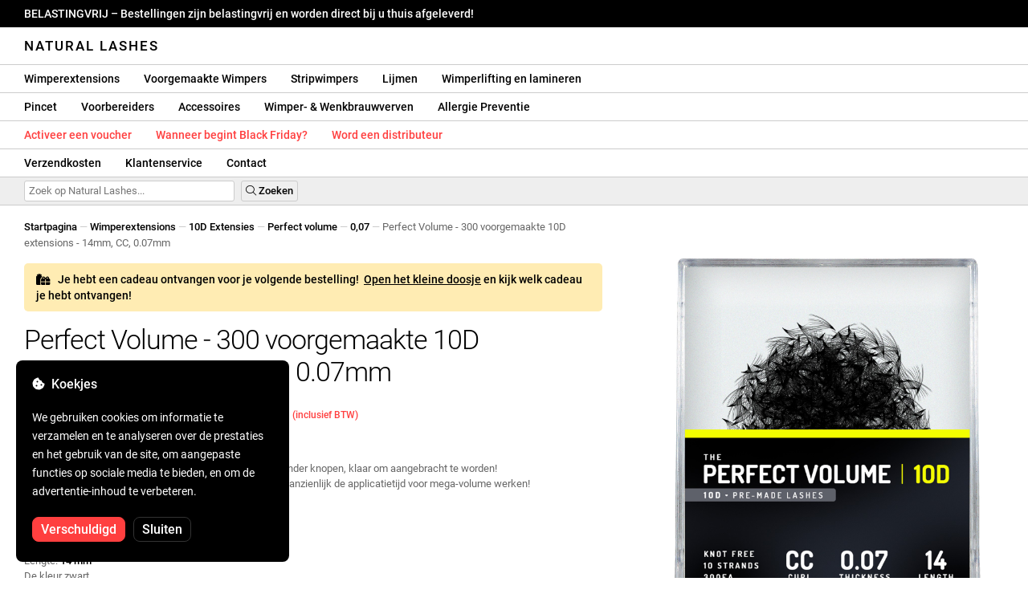

--- FILE ---
content_type: text/html; charset=UTF-8
request_url: https://naturallashes.be/perfect-volume-300-buchetele-10d-14mm-cc-0-07mm/1972/
body_size: 38162
content:
<!DOCTYPE html>
<html lang="ro" xml:lang="ro" xmlns="http://www.w3.org/1999/xhtml">
	<head>
		<title>Perfect Volume - 300 voorgemaakte 10D extensions - 14mm, CC, 0.07mm - 12.29 € - Natural Lashes</title>
		<meta name="description" content=""/>
		<meta name="format-detection" content="telephone=no">
		<meta http-equiv="Content-Type" content="text/html;charset=utf-8"/>
		<meta name="viewport" content="width=device-width,initial-scale=1,maximum-scale=3">
		<link rel="shortcut icon" href="https://naturallashes.convergent.ro/resources/favicon.ico" type="image/x-icon">
		<link rel="icon" href="https://naturallashes.convergent.ro/resources/favicon.ico" type="image/x-icon">
		<link rel="stylesheet" href="https://cdn.convergent.ro/stylesheets/stylesheet_v21.css" type="text/css" media="all"/>
		<link rel="stylesheet" href="https://cdn.convergent.ro/stylesheets/fontawesome_v2.css" type="text/css" media="all"/>
		<link rel="stylesheet" href="https://cdn.convergent.ro/stylesheets/magnific.css" type="text/css" media="all"/>
		<link rel="stylesheet" href="https://cdn.convergent.ro/stylesheets/twentytwenty.css" type="text/css" media="all"/>
		<script type="text/javascript" src="https://cdn.convergent.ro/javascripts/jquery.js"></script>
		<script type="text/javascript" src="https://cdn.convergent.ro/javascripts/magnific.js"></script>
		<script type="text/javascript" src="https://cdn.convergent.ro/javascripts/event_move.js"></script>
		<script type="text/javascript" src="https://cdn.convergent.ro/javascripts/scrollsneak.js"></script>
		<script type="text/javascript" src="https://cdn.convergent.ro/javascripts/clipboard.js"></script>
		<script type="text/javascript" src="https://cdn.convergent.ro/javascripts/unveil.js"></script>
		<script type="text/javascript" src="https://cdn.convergent.ro/javascripts/confetti.js"></script>
		<script type="text/javascript" src="https://cdn.convergent.ro/javascripts/common_v14.js"></script>
		<script type="text/javascript">
			window.dataLayer=window.dataLayer || [];
			function gtag() { dataLayer.push(arguments); }
			if (localStorage.getItem('consentMode')===null)
			{
				gtag('consent','default',{'functionality_storage':'denied','security_storage':'denied','ad_storage':'denied','ad_user_data':'denied','ad_personalization':'denied','analytics_storage':'denied','personalization_storage':'denied','wait_for_update':500});
			}
			else
			{
				gtag('consent','default',JSON.parse(localStorage.getItem('consentMode')));
			}
			window.onload=function()
			{
				const consent_banner_dom=`<div style="background: #000000; border-radius: 8px; bottom: 20px; font-family: Roboto, Helvetica, Arial, sans-serif; left: 20px; z-index: 99999; margin: 0 auto; padding: 20px; position: fixed; width: 300px;"><p style="border-bottom: 0px; color: #ffffff; display: block; font-size: 16px; font-weight: 500; height: 20px; line-height: 20px; margin: 0 0 15px 0; padding: 0; text-decoration: none;"><i class="fa-solid fa-cookie-bite"></i>&nbsp;&nbsp;Koekjes</p><p style="color: #ffffff; display: block; font-family: Roboto, Helvetica, Arial, sans-serif; font-size: 14px; line-height: 23px; font-weight: 400; margin: 0; padding: 5px 0;">We gebruiken cookies om informatie te verzamelen en te analyseren over de prestaties en het gebruik van de site, om aangepaste functies op sociale media te bieden, en om de advertentie-inhoud te verbeteren.</p><div style="display: none"><input id="consent-necessary" type="checkbox" value="Necessary" checked disabled><input id="consent-analytics" type="checkbox" value="Analytics" checked><input id="consent-marketing" type="checkbox" value="Marketing" checked><input id="consent-preferences" type="checkbox" value="Preferences" checked><input id="consent-partners" type="checkbox" value="Partners" checked></div><button id="consent_accept" style="background-color: #ff3f3f; border-radius: 8px; border: 1px solid #ff3f3f; color: #ffffff; cursor: pointer; float: left; font-size: 16px; font-style: normal; font-weight: 500; margin: 15px 10px 5px 0; padding: 5px 10px; text-align: center">Verschuldigd</button><button id="consent_reject" style="background-color: #000000; border-radius: 8px; border: 1px solid #333333; color: #ffffff; cursor: pointer; float: left; font-size: 16px; font-style: normal; font-weight: 500; margin: 15px 10px 5px 0; padding: 5px 10px; text-align: center">Sluiten</button></div>`;
				document.body.insertAdjacentHTML('beforeend',consent_banner_dom);
				const cookie_consent_banner=document.body.lastElementChild;
				function dnt() { return (navigator.doNotTrack=="1" || window.doNotTrack=="1"); }
				function gpc() { return (navigator.globalPrivacyControl || window.globalPrivacyControl); }
				function show_consent_banner()
				{
					const cm=JSON.parse(window.localStorage.getItem('consentMode'))
					if (cm && cm.functionality_storage)
					{
						if (cm.functionality_storage=='granted')
						{
							document.querySelector('#consent-necessary').checked=true;
							document.querySelector('#consent-necessary').disabled=true;
						}
						else
						{
							document.querySelector('#consent-necessary').checked=false;
							document.querySelector('#consent-necessary').disabled=false;
						}
						document.querySelector('#consent-analytics').checked=(cm.analytics_storage=='granted')?true:false;
						document.querySelector('#consent-preferences').checked=(cm.ad_personalization=='granted')?true:false;
						document.querySelector('#consent-marketing').checked=(cm.ad_storage=='granted')?true:false;
						document.querySelector('#consent-partners').checked=(cm.ad_personalization=='granted')?true:false;
					}
					cookie_consent_banner.style.display='block';
				}
				function hide_consent_banner()
				{
					cookie_consent_banner.style.display='none';
				}
				window.cookieconsent={show:show_consent_banner,hide:hide_consent_banner}
				function set_consent(consent)
				{
					const consentMode={'ad_storage':(consent.marketing && !dnt())?'granted':'denied','analytics_storage':(consent.analytics && !dnt())?'granted':'denied','ad_user_data':(consent.marketing && !dnt())?'granted':'denied','ad_personalization':(consent.partners && !gpc())?'granted':'denied','functionality_storage':consent.necessary?'granted':'denied','personalization_storage':consent.preferences?'granted':'denied','security_storage':consent.necessary?'granted':'denied'};
					window.cookieconsent.consentMode=consentMode;
					gtag('consent','update',consentMode);
					localStorage.setItem('consentMode',JSON.stringify(consentMode));
				}
				if (cookie_consent_banner)
				{
					Array.from(document.querySelectorAll('.cookie-consent-banner-open')).map(btn=>{btn.addEventListener('click',()=>{show_consent_banner();})});
					if (window.localStorage.getItem('consentMode')) { hide_consent_banner(); } else { show_consent_banner(); }
					cookie_consent_banner.querySelector('#consent_accept').addEventListener('click',()=>{set_consent({necessary:true,analytics:true,preferences:true,marketing:true,partners:true});hide_consent_banner();});
					cookie_consent_banner.querySelector('#consent_reject').addEventListener('click',()=>{set_consent({necessary:true,analytics:false,preferences:false,marketing:false,partners:false});hide_consent_banner();});
				}
			}
		</script>
		<script async src="https://www.googletagmanager.com/gtag/js?id=AW-993898487"></script>
		<script>
			window.dataLayer = window.dataLayer || [];
			function gtag(){dataLayer.push(arguments);}
			gtag('js', new Date());
			gtag('config', 'AW-993898487');
		</script>
		<script>
			!function(f,b,e,v,n,t,s)
			{if(f.fbq)return;n=f.fbq=function(){n.callMethod?
			n.callMethod.apply(n,arguments):n.queue.push(arguments)};
			if(!f._fbq)f._fbq=n;n.push=n;n.loaded=!0;n.version='2.0';
			n.queue=[];t=b.createElement(e);t.async=!0;
			t.src=v;s=b.getElementsByTagName(e)[0];
			s.parentNode.insertBefore(t,s)}(window,document,'script',
			'https://connect.facebook.net/en_US/fbevents.js');
			fbq('init','535844958405140');
			fbq('track','PageView');
		</script>
		<noscript><img height="1" width="1" style="display:none" src="https://www.facebook.com/tr?id=535844958405140&ev=PageView&noscript=1"/></noscript>
		<link rel="schema.dcterms" href="http://purl.org/dc/terms/">
		<meta name="DC.coverage" content="Romania"/>
		<meta name="DC.description" content=""/>
		<meta name="DC.format" content="text/html"/>
		<meta name="DC.identifier" content="https://naturallashes.be"/>
		<meta name="DC.publisher" content="Natural Lashes"/>
		<meta name="DC.title" content="Perfect Volume - 300 voorgemaakte 10D extensions - 14mm, CC, 0.07mm - 12.29 €"/>
		<meta name="DC.type" content="Text"/>
		<script type="application/ld+json">{"@context":"http://schema.org","@type":"Organization","name":"Natural Lashes","url":"https://naturallashes.be/"}</script>
		<script type="application/ld+json">{"@context":"http://schema.org","@type":"WebPage","isPartOf":{"@type":"WebSite","url":"https://naturallashes.be/","name":"Natural Lashes"},"name":"Perfect Volume - 300 voorgemaakte 10D extensions - 14mm, CC, 0.07mm - 12.29 €","url":"https://naturallashes.be/perfect-volume-300-buchetele-10d-14mm-cc-0-07mm/1972/"}</script>
		<script type="application/ld+json">{"@context":"http://schema.org/","@type":"Product","productID":"PERFECT_VOLUME_10D_14CC007","sku":"PERFECT_VOLUME_10D_14CC007","mpn":"PERFECT_VOLUME_10D_14CC007","brand":{"@type":"Brand","name":"Natural Lashes"},"name":"Perfect Volume - 300 voorgemaakte 10D extensions - 14mm, CC, 0.07mm","description":"Het perfecte volume voor je wimpers! 300 handgemaakte extensions, gemaakt van 10 vezels, zonder knopen, klaar om aangebracht te worden! Met de hulp van Perfect Volume extensions, verminder je aanzienlijk de applicatietijd voor mega-volume werken!","image":"https://naturallashes.convergent.ro/resources/products/large/perfect-volume-300-buchetele-10d-14mm-cc-0-07mm.jpg","aggregateRating":{"@type":"AggregateRating","ratingValue":"5.0","reviewCount":"19"},"offers":{"@type":"Offer","priceCurrency":"EUR","url":"","price":"12.29","priceValidUntil":"2025-12-10","itemCondition":"https://schema.org/NewCondition","availability":"http://schema.org/InStock","seller":{"@type":"Organization","name":"Natural Lashes"}}}</script>
		<meta property="og:title" content="Perfect Volume - 300 voorgemaakte 10D extensions - 14mm, CC, 0.07mm - 12.29 €"/>
		<meta property="og:description" content=""/>
		<meta property="og:image" content="https://naturallashes.convergent.ro/resources/products/large/perfect-volume-300-buchetele-10d-14mm-cc-0-07mm.jpg"/>
		<meta property="og:image:url" content="https://naturallashes.convergent.ro/resources/products/large/perfect-volume-300-buchetele-10d-14mm-cc-0-07mm.jpg"/>
		<meta property="og:image:secure_url" content="https://naturallashes.convergent.ro/resources/products/large/perfect-volume-300-buchetele-10d-14mm-cc-0-07mm.jpg"/>
		<meta property="og:type" content="product">
		<meta property="og:url" content="https://naturallashes.be/perfect-volume-300-buchetele-10d-14mm-cc-0-07mm/1972/"/>
		<meta property="og:site_name" content="Natural Lashes">
		<meta property="product:pretax_price:amount" content="12.29">
		<meta property="product:pretax_price:currency" content="EUR">
		<meta property="product:price:amount" content="12.29">
		<meta property="product:price:currency" content="EUR">
		<meta property="product:brand" content="Natural Lashes">
		<meta property="product:availability" content="in stock">
		<meta property="product:condition" content="new">
		<meta property="product:price:amount" content="12.29">
		<meta property="product:price:currency" content="EUR">
		<meta property="product:retailer_item_id" content="PERFECT_VOLUME_10D_14CC007">
		<meta property="product:item_group_id" content="Extensii gene">
	</head>
	<body>
		<div id="duty_free_announcement">BELASTINGVRIJ &ndash; Bestellingen zijn belastingvrij en worden direct bij u thuis afgeleverd!</a></div>
		<!--<div id="holiday_announcement"><i class="fas fa-exclamation-triangle"></i>&nbsp;&nbsp;Vrijdag 30 december – en maandag 2 januari zijn nieuwjaarsvakanties. Bestellingen worden op dinsdag 3 januari verzonden.</div>-->
		<div id="header">
			<a href="/" id="header_logo">Natural Lashes</a>
		</div>
		<div id="header_mobile">
			<a id="open_menu_mobile"><i class="fas fa-bars"></i></a>
			<a href="/" id="header_logo_mobile">Natural Lashes</a>
		</div>
		<div id="menu">
			<a href="/extensii-gene/">Wimperextensions</a>
			<a href="/extensii-gene/perfect-volume/perfect-volume-ultra-speed/">Voorgemaakte Wimpers</a>
			<a href="/gene-banda/">Stripwimpers</a>
			<a href="/adezivi/">Lijmen</a>
			<a href="/laminare-gene/">Wimperlifting en lamineren</a>
		</div>
		<div id="menu">
			<a href="/pensete/">Pincet</a>
			<a href="/intretinere/">Voorbereiders</a>
			<a href="/accesorii/">Accessoires</a>
			<a href="/vopsea-pentru-gene-si-sprancene/">Wimper- & Wenkbrauwverven</a>
			<a href="/prevenirea-alergiilor/">Allergie Preventie</a>
		</div>
		<div id="menu">
			<a class="voucher_enabled" href="javascript:remove_voucher();" style="color: #ff3f3f; display: none; font-weight: 500">Deactiveer de voucher</a>
			<a class="voucher_disabled" href="javascript:apply_voucher('Voer de vouchercode in:','Ongeldige Voucher');" style="color: #ff3f3f; font-weight: 500">Activeer een voucher</a>
			<a href="/black-friday/" style="color: #ff3f3f; font-weight: 500" target="_blank">Wanneer begint Black Friday?</a>
			<!--<a href="/lashnight/" style="color: #ff3f3f; font-weight: 500" target="_blank">Wanneer is de volgende Lash Night?</a>-->
			<a href="/devino-distribuitor/" style="color: #ff3f3f; font-weight: 500" target="_blank">Word een distributeur</a>
		</div>
		<div id="menu">
			<a href="/taxe-de-transport/">Verzendkosten</a>
			<a href="/asistenta/">Klantenservice</a>
			<a href="/contact/">Contact</a>
		</div>
		<div id="menu_mobile_container">
		<ul id="menu_mobile">
			<li><a href="/black-friday/" style="color: #ff3f3f; font-weight: 500" target="_blank">Wanneer begint Black Friday?</a></li>
			<!--<li><a href="/lashnight/" style="color: #ff3f3f; font-weight: 500" target="_blank">Wanneer is de volgende Lash Night?</a></li>-->
			<li><a href="/extensii-gene/">Wimperextensions</a></li>
			<li><a href="/extensii-gene/perfect-volume/perfect-volume-ultra-speed/">Voorgemaakte Wimpers</a></li>
			<li><a href="/gene-banda/">Stripwimpers</a></li>
			<li><a href="/adezivi/">Lijmen</a></li>
			<li><a href="/laminare-gene/">Wimperlifting en lamineren</a></li>
			<li><a href="/pensete/">Pincet</a></li>
			<li><a href="/intretinere/">Voorbereiders</a></li>
			<li><a href="/accesorii/">Accessoires</a></li>
			<li><a href="/vopsea-pentru-gene-si-sprancene/">Wimper- & Wenkbrauwverven</a></li>
			<li><a href="/prevenirea-alergiilor/">Allergie Preventie</a></li>
			<li><a class="voucher_enabled" href="javascript:remove_voucher();" style="color: #ff3f3f; display: none; font-weight: 500">Deactiveer de voucher</a></li>
			<li><a class="voucher_disabled" href="javascript:apply_voucher('Voer de vouchercode in:','Ongeldige Voucher');" style="color: #ff3f3f; font-weight: 500">Activeer een voucher</a></li>
			<li><a href="/taxe-de-transport/">Verzendkosten</a></li>
			<li><a href="/asistenta/">Klantenservice</a></li>
			<li><a href="/devino-distribuitor/" style="color: #ff3f3f; font-weight: 500">Word een distributeur</a></li>
			<li><a href="/contact/">Contact</a></li>
		</ul>
		</div>
		<div id="menu_search">
			<form action="/cautare/" method="post">
				<input type="text" id="search" name="search" value=""/>
				<button type="submit"><i class="fal fa-search"></i>&nbsp;Zoeken</button>
			</form>
		</div>
		<script type="text/javascript">
			$(document).ready(function()
			{
				$('#search').each(function(ev)
				{
					if(!$(this).val())
					{
						$(this).attr("placeholder","Zoek op Natural Lashes...");
					}
				});
			});
		</script>
		<div id="menu_sticky">
			<div id="menu_cart_empty"></div>
			<div id="menu_voucher_empty"></div>
		</div>
		<br/>
		<div id="content_product_info_container" style="font-size: 13px; line-height: 20px"><a href="/" style="font-weight: 500; color: #000000; text-decoration: none">Startpagina</a><font style="color: #cccccc"> &mdash; </font><a href="/extensii-gene/" style="font-weight: 500; color: #000000; text-decoration: none">Wimperextensions</a><font style="color: #cccccc"> &mdash; </font><a href="/extensii-gene/extensii-10d/" style="font-weight: 500; color: #000000; text-decoration: none">10D Extensies</a><font style="color: #cccccc"> &mdash; </font><a href="/extensii-gene/extensii-10d/perfect-volume/" style="font-weight: 500; color: #000000; text-decoration: none">Perfect volume</a><font style="color: #cccccc"> &mdash; </font><a href="/extensii-gene/extensii-10d/perfect-volume/0.07/" style="font-weight: 500; color: #000000; text-decoration: none">0,07</a><font style="color: #cccccc"> &mdash; </font><font  style="font-weight: 400; color: #666666; text-decoration: none">Perfect Volume - 300 voorgemaakte 10D extensions - 14mm, CC, 0.07mm</font></div>
		<br/>
		<div id="content_product_image_container">
			<a class="content_product_image" href="https://naturallashes.convergent.ro/resources/products/large/perfect-volume-300-buchetele-10d-14mm-cc-0-07mm.jpg"><img alt="Perfect Volume - 300 voorgemaakte 10D extensions - 14mm, CC, 0.07mm" border="0" src="https://naturallashes.convergent.ro/resources/products/large/perfect-volume-300-buchetele-10d-14mm-cc-0-07mm.jpg"/></a>
			<a class="content_product_image_zoom" href="https://naturallashes.convergent.ro/resources/products/large/perfect-volume-300-buchetele-10d-14mm-cc-0-07mm.jpg"><i class="fas fa-search-plus"></i> &nbsp; Vergroot de afbeelding</a>
		</div>
		<div id="content_product_info_container">
			<a href="/cadou/" style="background: #ffecb3; border-radius: 5px; color: #000000; display: block; font-weight: 500; line-height: 20px; margin: 15px 0; padding: 10px 15px; text-decoration: none"><i class="fa-solid fa-gifts"></i> &nbsp; Je hebt een cadeau ontvangen voor je volgende bestelling!&nbsp;&nbsp;<u>Open het kleine doosje</u> en kijk welk cadeau je hebt ontvangen!</a>
			<h1 class="content_product_title">Perfect Volume - 300 voorgemaakte 10D extensions - 14mm, CC, 0.07mm</h1>
			<button class="content_product_cart_button" id="add_to_cart" type="submit"><i class="fas fa-shopping-cart"></i>&nbsp;&nbsp;Toevoegen aan winkelwagen</button>
			<script type="text/javascript">
				$("#add_to_cart").on("click",function()
				{
					$('#add_to_cart').attr('disabled','disabled');
					fbq('track','AddToCart',{content_ids:1972,content_type:'product'});
					gtag("event","add_to_cart",{"currency":"EUR","value":"12.29",items:[{item_id:"1972",quantity:1}]});
					$.post("/cosul-de-cumparaturi/adauga/",{adauga:"1972",facebook_event_id:"176473775384607447"}).done(function(data)
					{
						window.location.href='/cosul-de-cumparaturi/';
					});
				});
			</script>
			<p class="content_product_price" style="color: #ff3f3f !important; margin: 0; padding-left: 0;">12.29 € &nbsp;<small><small>(inclusief BTW)</small></small></p>
			<div style="clear: both"><!--null--></div>
			<p class="content_product_description"><strong>Het perfecte volume voor je wimpers!</strong><br />
300 handgemaakte extensions, gemaakt van 10 vezels, zonder knopen, klaar om aangebracht te worden!<br />
Met de hulp van Perfect Volume extensions, verminder je aanzienlijk de applicatietijd voor mega-volume werken!<!-- Geldigheid: 12 maanden vanaf de datum van aankoop --></p>
			<div style="clear: both"><!--null--></div>
			<p class="content_product_specs">Inhoud:<strong> 300 handgemaakte 10D boeketten</strong><br/>Kromming:<strong> CC</strong><br/>Dikte:<strong> 0,07 mm</strong><br/>Lengte:<strong> 14 mm</strong><br/>De kleur zwart</strong></p>
						<div style="clear: both"><!--null--></div>
			<br/>
			<p class="content_product_certificate">&mdash;&mdash;&mdash;</p>
			<p class="content_product_certificate">Al onze producten zijn <strong>100% ORIGINEEL</strong> en komen rechtstreeks van de officiële fabrikanten.</p>
			<p class="content_product_certificate">De Natural Lashes bestellingen worden vergezeld van <strong>CERTIFICATEN VAN CONFORMITEIT</strong> die de kwaliteit van de producten bevestigen.</p>
		</div>
		<div style="clear: both"><!--null--></div>
		<br/>
		<br/>
		<p class="content_product_related" style="margin-top: 0">Beoordelingen van dit product</p>
				<div class="content_product_review content_product_review_group0">
					<div class="content_product_review_rating"><i class="fas fa-star" style="color: #fbae06"></i><i class="fas fa-star" style="color: #fbae06"></i><i class="fas fa-star" style="color: #fbae06"></i><i class="fas fa-star" style="color: #fbae06"></i><i class="fas fa-star" style="color: #fbae06"></i> (5/5 sterren)</div>
					<div class="content_product_review_contents">Ik gebruik deze bundles voor zachte volume al een paar jaar en ik ben er erg tevreden mee. Ik zou ze niet ruilen voor andere, ook al heb ik andere merken geprobeerd.</div>
					<div class="content_product_review_author">Ramona M.&nbsp;&ndash;&nbsp;04.09.2024</div>
				</div>
				<div class="content_product_review content_product_review_group0">
					<div class="content_product_review_rating"><i class="fas fa-star" style="color: #fbae06"></i><i class="fas fa-star" style="color: #fbae06"></i><i class="fas fa-star" style="color: #fbae06"></i><i class="fas fa-star" style="color: #fbae06"></i><i class="fas fa-star" style="color: #fbae06"></i> (5/5 sterren)</div>
					<div class="content_product_review_contents">Uitstekend, gemakkelijk om mee te werken en het resultaat ziet er buitengewoon goed uit. Ze verkorten de werktijd aanzienlijk, kunnen gemakkelijk van de strip worden verwijderd zonder het risico op beschadiging. Ik zal zeker terugkomen met bestellingen.</div>
					<div class="content_product_review_author">Mihaela B.&nbsp;&ndash;&nbsp;31.08.2024</div>
				</div>
				<div class="content_product_review content_product_review_group0">
					<div class="content_product_review_rating"><i class="fas fa-star" style="color: #fbae06"></i><i class="fas fa-star" style="color: #fbae06"></i><i class="fas fa-star" style="color: #fbae06"></i><i class="fas fa-star" style="color: #fbae06"></i><i class="fas fa-star" style="color: #fbae06"></i> (5/5 sterren)</div>
					<div class="content_product_review_contents">Ik had nooit gedacht dat deze producten zo goed konden zijn! Je kunt er heel mooie werken mee creëren! Ze zijn mijn nieuwe favorieten!!!! Een prachtige, intense zwarte kleur. De perfecte premades.</div>
					<div class="content_product_review_author">Dominika S.&nbsp;&ndash;&nbsp;30.08.2024</div>
				</div>
				<div class="content_product_review content_product_review_group0">
					<div class="content_product_review_rating"><i class="fas fa-star" style="color: #fbae06"></i><i class="fas fa-star" style="color: #fbae06"></i><i class="fas fa-star" style="color: #fbae06"></i><i class="fas fa-star" style="color: #fbae06"></i><i class="fas fa-star" style="color: #fbae06"></i> (5/5 sterren)</div>
					<div class="content_product_review_contents">De prijs is goed, dit is al mijn derde bestelling en ik ben met alles tevreden. De premades zijn perfect en de kwaliteit is ook bevredigend. Ik geniet ervan om met dit product en met de fans te werken. Het is jammer dat er geen L-, J- of B-curls beschikbaar zijn.</div>
					<div class="content_product_review_author">Alexandra N.&nbsp;&ndash;&nbsp;28.08.2024</div>
				</div>
				<div class="content_product_review content_product_review_group1">
					<div class="content_product_review_rating"><i class="fas fa-star" style="color: #fbae06"></i><i class="fas fa-star" style="color: #fbae06"></i><i class="fas fa-star" style="color: #fbae06"></i><i class="fas fa-star" style="color: #fbae06"></i><i class="fas fa-star" style="color: #fbae06"></i> (5/5 sterren)</div>
					<div class="content_product_review_contents">Premade wimpers zijn zo perfect, ze hebben een superprijs, en het werken ermee is heel eenvoudig. Ik raad ook de lijmen aan; ik ontdekte ze een jaar geleden en ik wil ze niet meer veranderen! Ze zijn in elk opzicht uitstekend, geschikt voor zowel winter als zomer!</div>
					<div class="content_product_review_author">Diana C.&nbsp;&ndash;&nbsp;27.08.2024</div>
				</div>
				<div class="content_product_review content_product_review_group1" style="display: none">
					<div class="content_product_review_rating"><i class="fas fa-star" style="color: #fbae06"></i><i class="fas fa-star" style="color: #fbae06"></i><i class="fas fa-star" style="color: #fbae06"></i><i class="fas fa-star" style="color: #fbae06"></i><i class="fas fa-star" style="color: #fbae06"></i> (5/5 sterren)</div>
					<div class="content_product_review_contents">De premades zijn zeer goed gemaakt. Ik raad dit merk van harte aan! De fans zijn schoon, precies en stabiel. Ik heb 3D, 5D, 7D en 10D geprobeerd. Voor schoon, snel werk dat een draagduur van minstens 4 weken garandeert, raad ik met plezier de wimpers van Natural Lashes aan! Ik werk nu ongeveer 4 maanden met dit wimpersmerk en ik raad het aan, inclusief de verbruiksitems.</div>
					<div class="content_product_review_author">Delia E.&nbsp;&ndash;&nbsp;23.08.2024</div>
				</div>
				<div class="content_product_review content_product_review_group1" style="display: none">
					<div class="content_product_review_rating"><i class="fas fa-star" style="color: #fbae06"></i><i class="fas fa-star" style="color: #fbae06"></i><i class="fas fa-star" style="color: #fbae06"></i><i class="fas fa-star" style="color: #fbae06"></i><i class="fas fa-star" style="color: #fbae06"></i> (5/5 sterren)</div>
					<div class="content_product_review_contents">Superzacht, zeer gemakkelijk in gebruik, ik kan het ten zeerste aanbevelen! Ik zal andere producten van jullie proberen. Het heeft geen zin om iets te zeggen over de prijs; er zijn andere merken met wimpers die veel te wensen overlaten, maar deze zijn van topkwaliteit!</div>
					<div class="content_product_review_author">Sabina B.&nbsp;&ndash;&nbsp;23.08.2024</div>
				</div>
				<div class="content_product_review content_product_review_group1" style="display: none">
					<div class="content_product_review_rating"><i class="fas fa-star" style="color: #fbae06"></i><i class="fas fa-star" style="color: #fbae06"></i><i class="fas fa-star" style="color: #fbae06"></i><i class="fas fa-star" style="color: #fbae06"></i><i class="fas fa-star" style="color: #fbae06"></i> (5/5 sterren)</div>
					<div class="content_product_review_contents">Hoge kwaliteit en super gemakkelijk aan te brengen. Ik ben zeer tevreden! De basis van de extensions is superdun en past perfect op het wimpershaar. Eerlijk gezegd verwachtte ik niet dat het zo goed zou zijn!</div>
					<div class="content_product_review_author">Giorgiana M.&nbsp;&ndash;&nbsp;16.08.2024</div>
				</div>
				<div class="content_product_review content_product_review_group1" style="display: none">
					<div class="content_product_review_rating"><i class="fas fa-star" style="color: #fbae06"></i><i class="fas fa-star" style="color: #fbae06"></i><i class="fas fa-star" style="color: #fbae06"></i><i class="fas fa-star" style="color: #fbae06"></i><i class="fas fa-star" style="color: #fbae06"></i> (5/5 sterren)</div>
					<div class="content_product_review_contents">Ik hou van de producten en het effect dat ik bij mijn klanten bereik met deze voorgemaakte wimpers. Ik kan subtiele volume bieden met de 7D voorgemaakte wimpers, maar ook een meer uitgesproken volume met de 10D voorgemaakte wimpers.</div>
					<div class="content_product_review_author">Andreea S.&nbsp;&ndash;&nbsp;08.08.2024</div>
				</div>
				<div class="content_product_review content_product_review_group2" style="display: none">
					<div class="content_product_review_rating"><i class="fas fa-star" style="color: #fbae06"></i><i class="fas fa-star" style="color: #fbae06"></i><i class="fas fa-star" style="color: #fbae06"></i><i class="fas fa-star" style="color: #fbae06"></i><i class="fas fa-star" style="color: #fbae06"></i> (5/5 sterren)</div>
					<div class="content_product_review_contents">Super tevreden met de kwaliteit van alle producten! Ik beveel ze ten zeerste aan. De voorgemaakte wimpers hebben een zeer fijne basis die zorgt voor een natuurlijke look. Ze belasten de basis niet te veel en hebben een zeer aangename uitstraling.</div>
					<div class="content_product_review_author">Roxana D.&nbsp;&ndash;&nbsp;06.08.2024</div>
				</div>
				<div class="content_product_review content_product_review_group2" style="display: none">
					<div class="content_product_review_rating"><i class="fas fa-star" style="color: #fbae06"></i><i class="fas fa-star" style="color: #fbae06"></i><i class="fas fa-star" style="color: #fbae06"></i><i class="fas fa-star" style="color: #fbae06"></i><i class="fas fa-star" style="color: #fbae06"></i> (5/5 sterren)</div>
					<div class="content_product_review_contents">De Natural Lashes lijm is een wonder. Het werkt perfect, weerstaat hoge luchtvochtigheid en de wimpers zijn de beste ter wereld. Perfect Volume is prachtig, met een mooie zwarte kleur. Ik gebruik deze producten al een lange tijd en kan ze alleen maar aanbevelen.</div>
					<div class="content_product_review_author">De naam "Amanda C." hoeft niet te worden vertaald, omdat deze in het Engels hetzelfde blijft. Als je aanvullende tekst hebt die je vertaald wilt hebben, geef deze dan gerust door!&nbsp;&ndash;&nbsp;22.07.2024</div>
				</div>
				<div class="content_product_review content_product_review_group2" style="display: none">
					<div class="content_product_review_rating"><i class="fas fa-star" style="color: #fbae06"></i><i class="fas fa-star" style="color: #fbae06"></i><i class="fas fa-star" style="color: #fbae06"></i><i class="fas fa-star" style="color: #fbae06"></i><i class="fas fa-star" style="color: #fbae06"></i> (5/5 sterren)</div>
					<div class="content_product_review_contents">Ik ben zeer tevreden met deze wimpers. Ze hebben een goede basis, uitstekende hechting en een zeer natuurlijke uitstraling. Ik raad ze met vertrouwen aan. Ik heb ook een accelerator, primer en de prijzen zijn zeer goed aangeschaft.</div>
					<div class="content_product_review_author">Florentina N.&nbsp;&ndash;&nbsp;19.07.2024</div>
				</div>
				<div class="content_product_review content_product_review_group2" style="display: none">
					<div class="content_product_review_rating"><i class="fas fa-star" style="color: #fbae06"></i><i class="fas fa-star" style="color: #fbae06"></i><i class="fas fa-star" style="color: #fbae06"></i><i class="fas fa-star" style="color: #fbae06"></i><i class="fas fa-star" style="color: #fbae06"></i> (5/5 sterren)</div>
					<div class="content_product_review_contents">Ik heb de Perfect Volume wimpers besteld met 5D CC krul en 3D M. Ze zijn uiterst eenvoudig in gebruik, de verbindingen zijn prachtig en zeer duurzaam zodra ze zijn aangebracht. Het zijn enkele van de beste kant-en-klare wimpers waarmee ik tot nu toe heb gewerkt. Voor mij verdienen ze 5*!</div>
					<div class="content_product_review_author">De tekst "Anna S." hoeft niet te worden vertaald, aangezien het lijkt op een naam. Als je meer tekst of aanvullende context hebt die vertaald moet worden, voel je vrij om deze te geven!&nbsp;&ndash;&nbsp;10.07.2024</div>
				</div>
				<div class="content_product_review content_product_review_group2" style="display: none">
					<div class="content_product_review_rating"><i class="fas fa-star" style="color: #fbae06"></i><i class="fas fa-star" style="color: #fbae06"></i><i class="fas fa-star" style="color: #fbae06"></i><i class="fas fa-star" style="color: #fbae06"></i><i class="fas fa-star" style="color: #fbae06"></i> (5/5 sterren)</div>
					<div class="content_product_review_contents">Super kwalitatief, gemakkelijk in gebruik, de fans zijn perfect, dun en van hoge kwaliteit. Ik raad ze ten zeerste aan en zal ze blijven gebruiken. De prijs-kwaliteitverhouding is uitstekend.</div>
					<div class="content_product_review_author">Sabrina F.&nbsp;&ndash;&nbsp;07.07.2024</div>
				</div>
				<div class="content_product_review content_product_review_group3" style="display: none">
					<div class="content_product_review_rating"><i class="fas fa-star" style="color: #fbae06"></i><i class="fas fa-star" style="color: #fbae06"></i><i class="fas fa-star" style="color: #fbae06"></i><i class="fas fa-star" style="color: #fbae06"></i><i class="fas fa-star" style="color: #fbae06"></i> (5/5 sterren)</div>
					<div class="content_product_review_contents">Ik ga er heel goed mee om. Het dunne voetje hecht goed aan de wimpers. De individuele wimpers zijn ook prima. Ik heb de Glory lijm gebruikt; het is acceptabel, maar een beetje traag voor mij. Ik heb het gebruikt om mijn premades te maken.</div>
					<div class="content_product_review_author">De naam "Marinela D." hoeft niet te worden vertaald, aangezien het een eigennaam is.&nbsp;&ndash;&nbsp;03.07.2024</div>
				</div>
				<div class="content_product_review content_product_review_group3" style="display: none">
					<div class="content_product_review_rating"><i class="fas fa-star" style="color: #fbae06"></i><i class="fas fa-star" style="color: #fbae06"></i><i class="fas fa-star" style="color: #fbae06"></i><i class="fas fa-star" style="color: #fbae06"></i><i class="fas fa-star" style="color: #fbae06"></i> (5/5 sterren)</div>
					<div class="content_product_review_contents">Ik koop al een tijdje kant-en-klare extensions en kleefmiddelen van Natural Lashes, en hun kwaliteit is wauw! Ik raad het met vertrouwen aan! 10/10! De bestelling arriveert snel, wat een groot pluspunt is. Bedankt!</div>
					<div class="content_product_review_author">Adriana V.&nbsp;&ndash;&nbsp;29.06.2024</div>
				</div>
				<div class="content_product_review content_product_review_group3" style="display: none">
					<div class="content_product_review_rating"><i class="fas fa-star" style="color: #fbae06"></i><i class="fas fa-star" style="color: #fbae06"></i><i class="fas fa-star" style="color: #fbae06"></i><i class="fas fa-star" style="color: #fbae06"></i><i class="fas fa-star" style="color: #fbae06"></i> (5/5 sterren)</div>
					<div class="content_product_review_contents">Ik heb voor de tweede keer op rij besteld! Hoogwaardig product met een intense kleur - diep zwart, zeer kleine punt - bijna onzichtbaar, gemakkelijk aan te brengen. Perfect voor het creëren van een volumineuze look in de helft van de gebruikelijke tijd.</div>
					<div class="content_product_review_author">Olga T.&nbsp;&ndash;&nbsp;25.06.2024</div>
				</div>
				<div class="content_product_review content_product_review_group3" style="display: none">
					<div class="content_product_review_rating"><i class="fas fa-star" style="color: #fbae06"></i><i class="fas fa-star" style="color: #fbae06"></i><i class="fas fa-star" style="color: #fbae06"></i><i class="fas fa-star" style="color: #fbae06"></i><i class="fas fa-star" style="color: #fbae06"></i> (5/5 sterren)</div>
					<div class="content_product_review_contents">Zeer goed product, gemakkelijk in gebruik, arriveerde vrij snel. Het is duidelijk dat ik vanaf nu alle producten hier ga kopen! Ook hebben alle producten zeer goede prijzen in vergelijking met andere sites en veel betere kwaliteit!</div>
					<div class="content_product_review_author">The translation from Romanian to English is "Mary P.".&nbsp;&ndash;&nbsp;21.06.2024</div>
				</div>
				<div class="content_product_review content_product_review_group3" style="display: none">
					<div class="content_product_review_rating"><i class="fas fa-star" style="color: #fbae06"></i><i class="fas fa-star" style="color: #fbae06"></i><i class="fas fa-star" style="color: #fbae06"></i><i class="fas fa-star" style="color: #fbae06"></i><i class="fas fa-star" style="color: #fbae06"></i> (5/5 sterren)</div>
					<div class="content_product_review_contents">Ik ben zeer tevreden met de kant-en-klare boeketten! Ik werk er heel gemakkelijk en snel mee. Ik beveel deze boeketten van harte aan, ze besparen je werktijd, en de wimper sets komen geweldig uit met hen!</div>
					<div class="content_product_review_author">Madalina T.&nbsp;&ndash;&nbsp;21.06.2024</div>
				</div>
				<div class="content_product_review content_product_review_group4" style="display: none">
					<div class="content_product_review_rating"><i class="fas fa-star" style="color: #fbae06"></i><i class="fas fa-star" style="color: #fbae06"></i><i class="fas fa-star" style="color: #fbae06"></i><i class="fas fa-star" style="color: #fbae06"></i><i class="fas fa-star" style="color: #fbae06"></i> (5/5 sterren)</div>
					<div class="content_product_review_contents">Super kwalitatief! Hun kwaliteit is erg goed en ze zijn gemakkelijk te gebruiken. Ze zijn perfect voor het creëren van volume. De meisjes zijn erg blij als ze het resultaat zien dat ze krijgen. Ik raad het met vertrouwen aan!</div>
					<div class="content_product_review_author">Denisa J.&nbsp;&ndash;&nbsp;15.06.2024</div>
				</div>
				<div class="content_product_review content_product_review_group4" style="display: none">
					<div class="content_product_review_rating"><i class="fas fa-star" style="color: #fbae06"></i><i class="fas fa-star" style="color: #fbae06"></i><i class="fas fa-star" style="color: #fbae06"></i><i class="fas fa-star" style="color: #fbae06"></i><i class="fas fa-star" style="color: #fbae06"></i> (5/5 sterren)</div>
					<div class="content_product_review_contents">De extensions zien er erg goed uit en zijn heel gemakkelijk aan te brengen. De kleurintensiteit is prima, ik hou van de kromming. Het effect is iets natuurlijk. Ik ben eigenlijk zeer tevreden.</div>
					<div class="content_product_review_author">De tekst "Ana-Maria E." hoeft niet te worden vertaald, aangezien het een eigennaam is. Het blijft hetzelfde in het Engels: "Ana-Maria E."&nbsp;&ndash;&nbsp;06.06.2024</div>
				</div>
				<div class="content_product_review content_product_review_group4" style="display: none">
					<div class="content_product_review_rating"><i class="fas fa-star" style="color: #fbae06"></i><i class="fas fa-star" style="color: #fbae06"></i><i class="fas fa-star" style="color: #fbae06"></i><i class="fas fa-star" style="color: #fbae06"></i><i class="fas fa-star" style="color: #fbae06"></i> (5/5 sterren)</div>
					<div class="content_product_review_contents">Ik ben tevreden met het product. Het is perfect en ik zal opnieuw bestellen. Ik ontving het snel en het was zorgvuldig verpakt. Uitstekend in prijs en kwaliteit. Hartelijk dank.</div>
					<div class="content_product_review_author">De vertaling is simpelweg "Ildiko M.", omdat het blijkbaar een naam is en geen vertaling vereist.&nbsp;&ndash;&nbsp;04.06.2024</div>
				</div>
				<div class="content_product_review content_product_review_group4" style="display: none">
					<div class="content_product_review_rating"><i class="fas fa-star" style="color: #fbae06"></i><i class="fas fa-star" style="color: #fbae06"></i><i class="fas fa-star" style="color: #fbae06"></i><i class="fas fa-star" style="color: #fbae06"></i><i class="fas fa-star" style="color: #fbae06"></i> (5/5 sterren)</div>
					<div class="content_product_review_contents">Snelle levering, ik ontving de producten eerder dan ik had verwacht. De prijs was redelijk en, als ik me niet vergis, iets lager dan bij de laatste bestelling. Precies wat ik had besteld, is geleverd.</div>
					<div class="content_product_review_author">Athena P.&nbsp;&ndash;&nbsp;22.05.2024</div>
				</div>
				<div class="content_product_review content_product_review_group4" style="display: none">
					<div class="content_product_review_rating"><i class="fas fa-star" style="color: #fbae06"></i><i class="fas fa-star" style="color: #fbae06"></i><i class="fas fa-star" style="color: #fbae06"></i><i class="fas fa-star" style="color: #fbae06"></i><i class="fas fa-star" style="color: #fbae06"></i> (5/5 sterren)</div>
					<div class="content_product_review_contents">Ik raad de Natural Lashes-producten aan, kwaliteit en snelheid! Ik zal terugkomen met bestellingen! Als technicus in wimperextensions heb ik gevonden wat ik zocht. Deze kant-en-klare wimpers zijn een grote hulp in mijn beroep.</div>
					<div class="content_product_review_author">Ioana C.&nbsp;&ndash;&nbsp;17.05.2024</div>
				</div>
				<div class="content_product_review content_product_review_group5" style="display: none">
					<div class="content_product_review_rating"><i class="fas fa-star" style="color: #fbae06"></i><i class="fas fa-star" style="color: #fbae06"></i><i class="fas fa-star" style="color: #fbae06"></i><i class="fas fa-star" style="color: #fbae06"></i><i class="fas fa-star" style="color: #fbae06"></i> (5/5 sterren)</div>
					<div class="content_product_review_contents">Geweldig! Ik beveel het met volle vertrouwen aan! Ze zijn erg behulpzaam, vooral voor beginners! Ze maken je workflow gemakkelijker en besparen ook tijd! Ik heb ze aan mijn collega's en ook aan mijn vrienden aanbevolen!</div>
					<div class="content_product_review_author">Andreea G.&nbsp;&ndash;&nbsp;10.05.2024</div>
				</div>
				<div class="content_product_review content_product_review_group5" style="display: none">
					<div class="content_product_review_rating"><i class="fas fa-star" style="color: #fbae06"></i><i class="fas fa-star" style="color: #fbae06"></i><i class="fas fa-star" style="color: #fbae06"></i><i class="fas fa-star" style="color: #fbae06"></i><i class="fas fa-star" style="color: #fbae06"></i> (5/5 sterren)</div>
					<div class="content_product_review_contents">Ik hou echt van de kwaliteit van deze kant-en-klare wimpers. Ze hebben geen plastic textuur en hebben een diepe zwarte kleur. Ik werk nu al een paar maanden met deze leverancier en heb nog nooit problemen gehad met een product.</div>
					<div class="content_product_review_author">De tekst "Ana-Maria E." hoeft niet te worden vertaald, aangezien het een eigennaam is. Het blijft hetzelfde in het Engels: "Ana-Maria E."&nbsp;&ndash;&nbsp;09.05.2024</div>
				</div>
				<div class="content_product_review content_product_review_group5" style="display: none">
					<div class="content_product_review_rating"><i class="fas fa-star" style="color: #fbae06"></i><i class="fas fa-star" style="color: #fbae06"></i><i class="fas fa-star" style="color: #fbae06"></i><i class="fas fa-star" style="color: #fbae06"></i><i class="fas fa-star" style="color: #fbae06"></i> (5/5 sterren)</div>
					<div class="content_product_review_contents">Perfecte boeketten met de juiste opening die gelijkmatig liggen! Ik creëer benijdenswaardige kleine setjes met deze boeketten! Mijn meiden zijn tevreden, en daarom raad ik ze graag aan! Ik ben er dol op!</div>
					<div class="content_product_review_author">Adriana I.&nbsp;&ndash;&nbsp;30.04.2024</div>
				</div>
				<div class="content_product_review content_product_review_group5" style="display: none">
					<div class="content_product_review_rating"><i class="fas fa-star" style="color: #fbae06"></i><i class="fas fa-star" style="color: #fbae06"></i><i class="fas fa-star" style="color: #fbae06"></i><i class="fas fa-star" style="color: #fbae06"></i><i class="fas fa-star" style="color: #fbae06"></i> (5/5 sterren)</div>
					<div class="content_product_review_contents">Ik ben zeer tevreden over deze voorgevormde extensions. De steel is dun en hecht perfect aan de natuurlijke wimper; de opening van het boeket is ideaal, de tint van intens zwart is precies goed, en vooral hoeven ze niet zo vaak geborsteld te worden. Ze zitten erg goed op de natuurlijke wimper en zijn duurzaam.</div>
					<div class="content_product_review_author">Simina P.&nbsp;&ndash;&nbsp;27.04.2024</div>
				</div>
				<div class="content_product_review content_product_review_group5" style="display: none">
					<div class="content_product_review_rating"><i class="fas fa-star" style="color: #fbae06"></i><i class="fas fa-star" style="color: #fbae06"></i><i class="fas fa-star" style="color: #fbae06"></i><i class="fas fa-star" style="color: #fbae06"></i><i class="fas fa-star" style="color: #fbae06"></i> (5/5 sterren)</div>
					<div class="content_product_review_contents">Ze zijn geweldig, ik ga zeker weer bestellen. Dit is de eerste keer dat ik bestel en ik ben erg opgewonden!!! Ze zijn erg gemakkelijk in gebruik en ik had echt niet verwacht dat ze zo mooi zouden zijn. Dank je!</div>
					<div class="content_product_review_author">De naam "Elena B." hoeft niet vertaald te worden, aangezien het een eigennaam is. Het blijft "Elena B." in het Engels.&nbsp;&ndash;&nbsp;27.04.2024</div>
				</div>
				<div class="content_product_review content_product_review_group6" style="display: none">
					<div class="content_product_review_rating"><i class="fas fa-star" style="color: #fbae06"></i><i class="fas fa-star" style="color: #fbae06"></i><i class="fas fa-star" style="color: #fbae06"></i><i class="fas fa-star" style="color: #fbae06"></i><i class="fas fa-star" style="color: #fbae06"></i> (5/5 sterren)</div>
					<div class="content_product_review_contents">Meisjes, ik ben zeer tevreden met deze wimpers! Ze zijn prachtig en zorgen voor een gelijkmatige volumeverdeling. Het is gemakkelijk om ermee te werken. De set is van hoge kwaliteit en duurzaam. Sinds enige tijd gebruik ik alleen de wimpers van Natural Lashes en ik ben volledig tevreden. Ik ben erg blij dat ik dit product heb ontdekt!</div>
					<div class="content_product_review_author">Rebeka P.&nbsp;&ndash;&nbsp;25.04.2024</div>
				</div>
				<div class="content_product_review content_product_review_group6" style="display: none">
					<div class="content_product_review_rating"><i class="fas fa-star" style="color: #fbae06"></i><i class="fas fa-star" style="color: #fbae06"></i><i class="fas fa-star" style="color: #fbae06"></i><i class="fas fa-star" style="color: #fbae06"></i><i class="fas fa-star" style="color: #fbae06"></i> (5/5 sterren)</div>
					<div class="content_product_review_contents">Ze zijn prachtig, de hele bestelling is precies zoals ik verwachtte. Ik kan niet wachten om de voorgemaakte extensions te testen. Heel erg bedankt! Ik heb de lijm eerder gebruikt en het is de beste. En de wimperstrips zijn perfect voor mijn casual stijl.</div>
					<div class="content_product_review_author">Andreea S.&nbsp;&ndash;&nbsp;20.04.2024</div>
				</div>
				<div class="content_product_review content_product_review_group6" style="display: none">
					<div class="content_product_review_rating"><i class="fas fa-star" style="color: #fbae06"></i><i class="fas fa-star" style="color: #fbae06"></i><i class="fas fa-star" style="color: #fbae06"></i><i class="fas fa-star" style="color: #fbae06"></i><i class="fas fa-star" style="color: #fbae06"></i> (5/5 sterren)</div>
					<div class="content_product_review_contents">Het helpt enorm bij het verkorten van de werktijd. Het zorgt voor een zeer gemakkelijke hechting met natuurlijk haar en wordt heel eenvoudig aangebracht. De voorgemaakte wimpers bieden volume, en het resultaat is schoon en langdurig.</div>
					<div class="content_product_review_author">Laura S.&nbsp;&ndash;&nbsp;14.04.2024</div>
				</div>
				<div class="content_product_review content_product_review_group6" style="display: none">
					<div class="content_product_review_rating"><i class="fas fa-star" style="color: #fbae06"></i><i class="fas fa-star" style="color: #fbae06"></i><i class="fas fa-star" style="color: #fbae06"></i><i class="fas fa-star" style="color: #fbae06"></i><i class="fas fa-star" style="color: #fbae06"></i> (5/5 sterren)</div>
					<div class="content_product_review_contents">De beste wimpers! Ik ben zeer tevreden en ik beveel ze van harte aan! Ik ontving de bestelling erg snel en ze zijn van uitstekende kwaliteit. Ik beveel ze aan alle meisjes in het vak aan! Dank je!</div>
					<div class="content_product_review_author">Nicoleta C.&nbsp;&ndash;&nbsp;10.04.2024</div>
				</div>
				<div class="content_product_review content_product_review_group6" style="display: none">
					<div class="content_product_review_rating"><i class="fas fa-star" style="color: #fbae06"></i><i class="fas fa-star" style="color: #fbae06"></i><i class="fas fa-star" style="color: #fbae06"></i><i class="fas fa-star" style="color: #fbae06"></i><i class="fas fa-star" style="color: #fbae06"></i> (5/5 sterren)</div>
					<div class="content_product_review_contents">Ik ben zeer tevreden over de producten. Ik gebruik ze al een tijdje en ze hebben mijn uitvoeringstijd echt verminderd. Ik gebruik de 10D en 3D gemaakte fans veel. De prijzen zijn erg goed. Ik raad ze aan!</div>
					<div class="content_product_review_author">Simona M.&nbsp;&ndash;&nbsp;10.04.2024</div>
				</div>
				<div class="content_product_review content_product_review_group7" style="display: none">
					<div class="content_product_review_rating"><i class="fas fa-star" style="color: #fbae06"></i><i class="fas fa-star" style="color: #fbae06"></i><i class="fas fa-star" style="color: #fbae06"></i><i class="fas fa-star" style="color: #fbae06"></i><i class="fas fa-star" style="color: #fbae06"></i> (5/5 sterren)</div>
					<div class="content_product_review_contents">Super prijs en uitstekende kwaliteit. Ze zijn zacht, intens gekleurd en gemakkelijk te gebruiken. Ik heb andere kant-en-klare wimpers geprobeerd, maar deze zijn de beste. Ik raad ze vol vertrouwen aan!</div>
					<div class="content_product_review_author">Nicoleta B.&nbsp;&ndash;&nbsp;22.03.2024</div>
				</div>
				<div class="content_product_review content_product_review_group7" style="display: none">
					<div class="content_product_review_rating"><i class="fas fa-star" style="color: #fbae06"></i><i class="fas fa-star" style="color: #fbae06"></i><i class="fas fa-star" style="color: #fbae06"></i><i class="fas fa-star" style="color: #fbae06"></i><i class="fas fa-star" style="color: #fbae06"></i> (5/5 sterren)</div>
					<div class="content_product_review_contents">Zeer eenvoudig te gebruiken. Grote hoeveelheid, gemakkelijke applicatie, wat het hele proces van het aanbrengen van wimperextensions in de salon versnelt. Ze zijn geweldig!</div>
					<div class="content_product_review_author">Špela P.&nbsp;&ndash;&nbsp;20.03.2024</div>
				</div>
				<div class="content_product_review content_product_review_group7" style="display: none">
					<div class="content_product_review_rating"><i class="fas fa-star" style="color: #fbae06"></i><i class="fas fa-star" style="color: #fbae06"></i><i class="fas fa-star" style="color: #fbae06"></i><i class="fas fa-star" style="color: #fbae06"></i><i class="fas fa-star" style="color: #fbae06"></i> (5/5 sterren)</div>
					<div class="content_product_review_contents">Indrukwekkende kwaliteit! Ze lijken op natuurlijke strengen! Ik bespaar tot een uur op elke toepassing! Ze zijn perfect voor een technicus met een druk schema! Een doos gaat bij mij tot wel 4 toepassingen mee!</div>
					<div class="content_product_review_author">Sofia K.&nbsp;&ndash;&nbsp;17.03.2024</div>
				</div>
				<div class="content_product_review content_product_review_group7" style="display: none">
					<div class="content_product_review_rating"><i class="fas fa-star" style="color: #fbae06"></i><i class="fas fa-star" style="color: #fbae06"></i><i class="fas fa-star" style="color: #fbae06"></i><i class="fas fa-star" style="color: #fbae06"></i><i class="fas fa-star" style="color: #fbae06"></i> (5/5 sterren)</div>
					<div class="content_product_review_contents">Deze premades presteren uitstekend, ze zijn eenvoudig aan te brengen. Ik raad ze met volle vertrouwen aan. Ze zien er erg goed uit als ze zijn aangebracht. Ik zal ook kijken naar de duurzaamheid, maar ik kom zeker terug met een bestelling.</div>
					<div class="content_product_review_author">Sure! Please provide the text you would like me to translate.&nbsp;&ndash;&nbsp;14.03.2024</div>
				</div>
				<div class="content_product_review content_product_review_group7" style="display: none">
					<div class="content_product_review_rating"><i class="fas fa-star" style="color: #fbae06"></i><i class="fas fa-star" style="color: #fbae06"></i><i class="fas fa-star" style="color: #fbae06"></i><i class="fas fa-star" style="color: #fbae06"></i><i class="fas fa-star" style="color: #fbae06"></i> (5/5 sterren)</div>
					<div class="content_product_review_contents">De wimpers zijn prachtig en zien er fantastisch uit! Ik raad ze ten zeerste aan omdat ze erg dik en van hoge kwaliteit zijn en perfect passen! Ik heb wimpers van andere sites gebruikt, maar die zijn niet te vergelijken met deze! Ze hebben een geweldig effect.</div>
					<div class="content_product_review_author">Roxana S.&nbsp;&ndash;&nbsp;12.03.2024</div>
				</div>
				<div class="content_product_review content_product_review_group8" style="display: none">
					<div class="content_product_review_rating"><i class="fas fa-star" style="color: #fbae06"></i><i class="fas fa-star" style="color: #fbae06"></i><i class="fas fa-star" style="color: #fbae06"></i><i class="fas fa-star" style="color: #fbae06"></i><i class="fas fa-star" style="color: #fbae06"></i> (5/5 sterren)</div>
					<div class="content_product_review_contents">Superproduct! Zeer gemakkelijk te gebruiken en snel. Het stelt me in staat om veel tijd te besparen. De fans zijn goed ontworpen, hebben een mooie boog en verliezen hun vorm niet tijdens het dragen. Ik raad het iedereen aan!</div>
					<div class="content_product_review_author">Viktoria K.&nbsp;&ndash;&nbsp;06.03.2024</div>
				</div>
				<div class="content_product_review content_product_review_group8" style="display: none">
					<div class="content_product_review_rating"><i class="fas fa-star" style="color: #fbae06"></i><i class="fas fa-star" style="color: #fbae06"></i><i class="fas fa-star" style="color: #fbae06"></i><i class="fas fa-star" style="color: #fbae06"></i><i class="fas fa-star" style="color: #fbae06"></i> (5/5 sterren)</div>
					<div class="content_product_review_contents">Zeer mooie Premade extensions. Als ik ze zie, ben ik ervan overtuigd dat het resultaat perfect zal zijn. Ze hebben een eigen doos voor gemakkelijke transport en zijn genoeg voor veel toepassingen. Ik kan niet wachten om ze bij mijn klanten toe te passen!</div>
					<div class="content_product_review_author">De vertaling van "Εστερλυν Π." van het Roemeens naar het Engels is "Estherlyn P.".&nbsp;&ndash;&nbsp;04.02.2024</div>
				</div>
				<div class="content_product_review content_product_review_group8" style="display: none">
					<div class="content_product_review_rating"><i class="fas fa-star" style="color: #fbae06"></i><i class="fas fa-star" style="color: #fbae06"></i><i class="fas fa-star" style="color: #fbae06"></i><i class="fas fa-star" style="color: #fbae06"></i><i class="fas fa-star" style="color: #fbae06"></i> (5/5 sterren)</div>
					<div class="content_product_review_contents">Uitermate tevreden, zoals altijd! Hoogwaardige onderhoudsproducten. Wat betreft de kant-en-klare extensions, ze zijn perfect! Elke bundel is identiek gebouwd, zonder imperfecties, zonder knopen! Ik kan niet zonder Natural Lashes!</div>
					<div class="content_product_review_author">Alina Diana D.&nbsp;&ndash;&nbsp;22.01.2024</div>
				</div>
				<div class="content_product_review content_product_review_group8" style="display: none">
					<div class="content_product_review_rating"><i class="fas fa-star" style="color: #fbae06"></i><i class="fas fa-star" style="color: #fbae06"></i><i class="fas fa-star" style="color: #fbae06"></i><i class="fas fa-star" style="color: #fbae06"></i><i class="fas fa-star" style="color: #fbae06"></i> (5/5 sterren)</div>
					<div class="content_product_review_contents">Ik ben zeer tevreden met de pre-mades van Natural Lashes. Ze zijn gemakkelijk aan te brengen en zeer duurzaam. Ik gebruik ze nu al een tijdje en zal ze blijven gebruiken. Ze zijn geweldig.</div>
					<div class="content_product_review_author">Lavinia B.&nbsp;&ndash;&nbsp;18.01.2024</div>
				</div>
				<div class="content_product_review content_product_review_group8" style="display: none">
					<div class="content_product_review_rating"><i class="fas fa-star" style="color: #fbae06"></i><i class="fas fa-star" style="color: #fbae06"></i><i class="fas fa-star" style="color: #fbae06"></i><i class="fas fa-star" style="color: #fbae06"></i><i class="fas fa-star" style="color: #fbae06"></i> (5/5 sterren)</div>
					<div class="content_product_review_contents">Ik heb deze kant-en-klare extensions voor de eerste keer besteld. Ik ben super enthousiast. Het dunne been, lichtgewicht... mijn klanten zijn erg tevreden. Ik raad het ten zeerste aan!</div>
					<div class="content_product_review_author">Daniela C.&nbsp;&ndash;&nbsp;14.01.2024</div>
				</div>
				<div class="content_product_review content_product_review_group9" style="display: none">
					<div class="content_product_review_rating"><i class="fas fa-star" style="color: #fbae06"></i><i class="fas fa-star" style="color: #fbae06"></i><i class="fas fa-star" style="color: #fbae06"></i><i class="fas fa-star" style="color: #fbae06"></i><i class="fas fa-star" style="color: #fbae06"></i> (5/5 sterren)</div>
					<div class="content_product_review_contents">Ze zijn perfect en gemakkelijk in gebruik. Ze zijn niet irriterend en voelen comfortabel aan op de ogen. Ideaal voor zowel de één-voor-één techniek als voor volume. Klanten zijn zeer tevreden.</div>
					<div class="content_product_review_author">Anna H.&nbsp;&ndash;&nbsp;11.01.2024</div>
				</div>
				<div class="content_product_review content_product_review_group9" style="display: none">
					<div class="content_product_review_rating"><i class="fas fa-star" style="color: #fbae06"></i><i class="fas fa-star" style="color: #fbae06"></i><i class="fas fa-star" style="color: #fbae06"></i><i class="fas fa-star" style="color: #fbae06"></i><i class="fas fa-star" style="color: #fbae06"></i> (5/5 sterren)</div>
					<div class="content_product_review_contents">Ik kan het van harte aanbevelen! Ik ben tevreden met de gehele bestelling van Natural Lashes. De Perfect Volume wimpers hebben een dunne basis; ze hechten in enkele seconden aan de natuurlijke wimper! Ik kan ze vol vertrouwen aanbevelen.</div>
					<div class="content_product_review_author">Ana Maria P.&nbsp;&ndash;&nbsp;10.01.2024</div>
				</div>
				<div class="content_product_review content_product_review_group9" style="display: none">
					<div class="content_product_review_rating"><i class="fas fa-star" style="color: #fbae06"></i><i class="fas fa-star" style="color: #fbae06"></i><i class="fas fa-star" style="color: #fbae06"></i><i class="fas fa-star" style="color: #fbae06"></i><i class="fas fa-star" style="color: #fbae06"></i> (5/5 sterren)</div>
					<div class="content_product_review_contents">Ik ben zeer, zeer tevreden met deze kant-en-klare extensions. De steel is dun en hecht perfect aan de natuurlijke wimper; de opening van het boeket is perfect, de schaduw van intens zwart is precies goed, en vooral, ze hoeven niet zo vaak geborsteld te worden. Ze passen heel goed op de natuurlijke wimper en blijven mooi zitten (ik geef dit toe op basis van wat mijn klanten zeggen). Dank u voor uw bestaan! Ik heb veel andere merken geprobeerd, maar ik ben altijd teruggekeerd naar deze kant-en-klare extensions!</div>
					<div class="content_product_review_author">De vertaling van "Maria B." van het Roemeens naar het Engels is simpelweg "Maria B." aangezien het lijkt te gaan om een eigen naam of merk.&nbsp;&ndash;&nbsp;09.01.2024</div>
				</div>
				<div class="content_product_review content_product_review_group9" style="display: none">
					<div class="content_product_review_rating"><i class="fas fa-star" style="color: #fbae06"></i><i class="fas fa-star" style="color: #fbae06"></i><i class="fas fa-star" style="color: #fbae06"></i><i class="fas fa-star" style="color: #fbae06"></i><i class="fas fa-star" style="color: #fbae06"></i> (5/5 sterren)</div>
					<div class="content_product_review_contents">Geweldig! De extensions zijn van hoge kwaliteit en hebben een zeer dunne basis. Ze zijn gemakkelijk aan te brengen en zien er zeer natuurlijk uit. Ik ben verliefd geworden. Ik raad ze graag aan!</div>
					<div class="content_product_review_author">Emilia C.&nbsp;&ndash;&nbsp;24.12.2023</div>
				</div>
				<div class="content_product_review content_product_review_group9" style="display: none">
					<div class="content_product_review_rating"><i class="fas fa-star" style="color: #fbae06"></i><i class="fas fa-star" style="color: #fbae06"></i><i class="fas fa-star" style="color: #fbae06"></i><i class="fas fa-star" style="color: #fbae06"></i><i class="fas fa-star" style="color: #fbae06"></i> (5/5 sterren)</div>
					<div class="content_product_review_contents">Aanbeveling!!! Ik had nooit gedacht dat ik ooit zulke perfecte premade extensions zou vinden, zonder sporen van lijm, met een klein voetje dat perfect past op de natuurlijke wimper!</div>
					<div class="content_product_review_author">De tekst "Timea H." hoeft niet te worden vertaald, aangezien het lijkt op een naam. Het blijft hetzelfde in het Engels.&nbsp;&ndash;&nbsp;11.12.2023</div>
				</div>
				<div class="content_product_review content_product_review_group10" style="display: none">
					<div class="content_product_review_rating"><i class="fas fa-star" style="color: #fbae06"></i><i class="fas fa-star" style="color: #fbae06"></i><i class="fas fa-star" style="color: #fbae06"></i><i class="fas fa-star" style="color: #fbae06"></i><i class="fas fa-star" style="color: #fbae06"></i> (5/5 sterren)</div>
					<div class="content_product_review_contents">Ik ben dol op de bestelde producten. De kant-en-klare extensions zijn perfect en hebben een natuurlijke uitstraling. Ik zal je graag aan anderen aanbevelen. Ik ben zeer tevreden met de bestelling.</div>
					<div class="content_product_review_author">De tekst "Claudia D." hoeft niet te worden vertaald, aangezien het een naam is. Als je aanvullende tekst hebt die je wilt vertalen, deel die dan gerust!&nbsp;&ndash;&nbsp;30.11.2023</div>
				</div>
				<div class="content_product_review content_product_review_group10" style="display: none">
					<div class="content_product_review_rating"><i class="fas fa-star" style="color: #fbae06"></i><i class="fas fa-star" style="color: #fbae06"></i><i class="fas fa-star" style="color: #fbae06"></i><i class="fas fa-star" style="color: #fbae06"></i><i class="fas fa-star" style="color: #fbae06"></i> (5/5 sterren)</div>
					<div class="content_product_review_contents">Ik ben zeer tevreden over de Natural Lashes-producten. Ik bestel voornamelijk premade extensions en deze zijn erg goed. De applicatie van de 3D- en 5D-wimpers is eenvoudig en ze hebben een mooie, natuurlijke uitstraling. Ik ben ook tevreden over de levering van de bestelling, behoorlijk snel.</div>
					<div class="content_product_review_author">The text "Jana I." does not contain translatable content other than the name. In Dutch, it remains "Jana I."&nbsp;&ndash;&nbsp;20.11.2023</div>
				</div>
				<div class="content_product_review content_product_review_group10" style="display: none">
					<div class="content_product_review_rating"><i class="fas fa-star" style="color: #fbae06"></i><i class="fas fa-star" style="color: #fbae06"></i><i class="fas fa-star" style="color: #fbae06"></i><i class="fas fa-star" style="color: #fbae06"></i><i class="fas fa-star" style="color: #fbae06"></i> (5/5 sterren)</div>
					<div class="content_product_review_contents">Geniale kant-en-klare extensions! Zowel de bulkversies als die op een strip, in een doos. De levering is erg snel en de verpakking is perfect!! Ik zal steeds weer bestellen! Gefeliciteerd!</div>
					<div class="content_product_review_author">De vertaling van het Roemeens naar het Engels voor "Menia K." blijft "Menia K." aangezien het een eigen naam is.&nbsp;&ndash;&nbsp;17.10.2023</div>
				</div>
				<div class="content_product_review content_product_review_group10" style="display: none">
					<div class="content_product_review_rating"><i class="fas fa-star" style="color: #fbae06"></i><i class="fas fa-star" style="color: #fbae06"></i><i class="fas fa-star" style="color: #fbae06"></i><i class="fas fa-star" style="color: #fbae06"></i><i class="fas fa-star" style="color: #fbae06"></i> (5/5 sterren)</div>
					<div class="content_product_review_contents">De hoogste kwaliteit producten voor wimperextensions en de enige die ik sinds het begin gebruik. Ik hou ervan, ik vind ze erg leuk, en de nieuwe Perfect Volume extensions zijn geweldig en zien er erg mooi uit op de ogen van de klanten.</div>
					<div class="content_product_review_author">Melisa M.&nbsp;&ndash;&nbsp;17.10.2022</div>
				</div>
			<a class="content_product_review_more" href="javascript:void(0)">Meer beoordelingen bekijken &nbsp;<i class="fas fa-caret-down"></i></a>
			<div style="clear: both"><!--null--></div>
		<p class="content_product_related" style="margin-top: 0">Klantrecensies over Natural Lashes</p>
				<div class="content_product_review content_general_review_group0">
					<div class="content_product_review_rating"><i class="fas fa-star" style="color: #fbae06"></i><i class="fas fa-star" style="color: #fbae06"></i><i class="fas fa-star" style="color: #fbae06"></i><i class="fas fa-star" style="color: #fbae06"></i><i class="fas fa-star" style="color: #fbae06"></i> (5/5 sterren)</div>
					<div class="content_product_review_contents">De Natural Lashes-producten werden aan mij aanbevolen op school, tijdens een seminar dat ik bijwoonde. Ik kan zeggen dat ik zeer tevreden ben over de producten. Ik heb ze besteld voor mijn werk, en ik ben erg enthousiast!</div>
					<div class="content_product_review_author">Marina M.&nbsp;&ndash;&nbsp;04.12.2024</div>
				</div>
				<div class="content_product_review content_general_review_group0">
					<div class="content_product_review_rating"><i class="fas fa-star" style="color: #fbae06"></i><i class="fas fa-star" style="color: #fbae06"></i><i class="fas fa-star" style="color: #fbae06"></i><i class="fas fa-star" style="color: #fbae06"></i><i class="fas fa-star" style="color: #fbae06"></i> (5/5 sterren)</div>
					<div class="content_product_review_contents">Ik ben extreem blij met de producten. De applicatie van premade wimpers is veel sneller en het resultaat is uitzonderlijk mooi. Mijn klanten zijn er dol op!</div>
					<div class="content_product_review_author">De tekst "Fanni G." lijkt een naam te zijn en vereist geen vertaling. Het blijft "Fanni G." in het Engels.&nbsp;&ndash;&nbsp;04.12.2024</div>
				</div>
				<div class="content_product_review content_general_review_group0">
					<div class="content_product_review_rating"><i class="fas fa-star" style="color: #fbae06"></i><i class="fas fa-star" style="color: #fbae06"></i><i class="fas fa-star" style="color: #fbae06"></i><i class="fas fa-star" style="color: #fbae06"></i><i class="fas fa-star" style="color: #fbae06"></i> (5/5 sterren)</div>
					<div class="content_product_review_contents">Hallo! Ik ben ontzettend tevreden met alle producten, ze zijn geweldig! De lijm is fantastisch en de Mix wimpers palette is heerlijk. Ik raad uw producten ten zeerste aan!</div>
					<div class="content_product_review_author">Alina G.&nbsp;&ndash;&nbsp;03.12.2024</div>
				</div>
				<div class="content_product_review content_general_review_group0">
					<div class="content_product_review_rating"><i class="fas fa-star" style="color: #fbae06"></i><i class="fas fa-star" style="color: #fbae06"></i><i class="fas fa-star" style="color: #fbae06"></i><i class="fas fa-star" style="color: #fbae06"></i><i class="fas fa-star" style="color: #fbae06"></i> (5/5 sterren)</div>
					<div class="content_product_review_contents">Ik ben zeer tevreden met de voorgemaakte wimperextensions! Ze zijn gemakkelijk aan te brengen, besparen tijd en geven een flawless uitstraling. Ik raad ze ten zeerste aan voor iedereen die op zoek is naar snelle en kwaliteitsresultaten!</div>
					<div class="content_product_review_author">Gabriela S.&nbsp;&ndash;&nbsp;03.12.2024</div>
				</div>
				<div class="content_product_review content_general_review_group1">
					<div class="content_product_review_rating"><i class="fas fa-star" style="color: #fbae06"></i><i class="fas fa-star" style="color: #fbae06"></i><i class="fas fa-star" style="color: #fbae06"></i><i class="fas fa-star" style="color: #fbae06"></i><i class="fas fa-star" style="color: #fbae06"></i> (5/5 sterren)</div>
					<div class="content_product_review_contents">Ik ben al op mijn derde bestelling. De wimpers hebben een natuurlijke uitstraling, en het eindresultaat is geweldig, met een zo natuurlijk mogelijk volume. Ze zijn zeer eenvoudig te gebruiken. Ik raad ze ten zeerste aan!</div>
					<div class="content_product_review_author">De tekst "Ana M." bevat geen vertaalbare inhoud; het lijkt een naam te zijn. Wilt u hulp bij iets anders?&nbsp;&ndash;&nbsp;02.12.2024</div>
				</div>
				<div class="content_product_review content_general_review_group1" style="display: none">
					<div class="content_product_review_rating"><i class="fas fa-star" style="color: #fbae06"></i><i class="fas fa-star" style="color: #fbae06"></i><i class="fas fa-star" style="color: #fbae06"></i><i class="fas fa-star" style="color: #fbae06"></i><i class="fas fa-star" style="color: #fbae06"></i> (5/5 sterren)</div>
					<div class="content_product_review_contents">Na ze op veel klanten te hebben gebruikt, kan ik zeggen dat al jullie producten uitstekend zijn, zowel in applicatie als in duurzaamheid. Heel erg bedankt, ik zal ze blijven kopen! Ik beveel ze met volle vertrouwen aan!</div>
					<div class="content_product_review_author">Maria K.&nbsp;&ndash;&nbsp;02.12.2024</div>
				</div>
				<div class="content_product_review content_general_review_group1" style="display: none">
					<div class="content_product_review_rating"><i class="fas fa-star" style="color: #fbae06"></i><i class="fas fa-star" style="color: #fbae06"></i><i class="fas fa-star" style="color: #fbae06"></i><i class="fas fa-star" style="color: #fbae06"></i><i class="fas fa-star" style="color: #fbae06"></i> (5/5 sterren)</div>
					<div class="content_product_review_contents">Ik ben zeer tevreden over de kwaliteit van de producten, dit is niet de eerste keer dat ik bestel! Alles ging snel, de levering was uitstekend, in slechts één dag, en de producten zijn veilig aangekomen. Ik raad met vertrouwen aan! Dank je!</div>
					<div class="content_product_review_author">Stefania C.&nbsp;&ndash;&nbsp;30.11.2024</div>
				</div>
				<div class="content_product_review content_general_review_group1" style="display: none">
					<div class="content_product_review_rating"><i class="fas fa-star" style="color: #fbae06"></i><i class="fas fa-star" style="color: #fbae06"></i><i class="fas fa-star" style="color: #fbae06"></i><i class="fas fa-star" style="color: #fbae06"></i><i class="fas fa-star" style="color: #fbae06"></i> (5/5 sterren)</div>
					<div class="content_product_review_contents">De producten zijn goed verpakt en in uitstekende staat aangekomen! Hartelijk dank! Wat betreft de kwaliteit, het is gewoon de beste op de markt. Ik wens dat alle wimperkunstenaars zouden kiezen voor en werken met uw kwaliteit. Ik kijk uit naar mijn volgende bestelling!</div>
					<div class="content_product_review_author">De vertaling van "Ελένη Ν." van het Roemeens naar het Engels is "Eleni N."&nbsp;&ndash;&nbsp;29.11.2024</div>
				</div>
				<div class="content_product_review content_general_review_group1" style="display: none">
					<div class="content_product_review_rating"><i class="fas fa-star" style="color: #fbae06"></i><i class="fas fa-star" style="color: #fbae06"></i><i class="fas fa-star" style="color: #fbae06"></i><i class="fas fa-star" style="color: #fbae06"></i><i class="fas fa-star" style="color: #fbae06"></i> (5/5 sterren)</div>
					<div class="content_product_review_contents">Ik ben uitermate tevreden over de kwaliteit! Ik beveel deze site van harte aan, met wie ik al jaren samenwerk! Snelheid in het leveren van bestellingen, en alles arriveert in perfecte staat.</div>
					<div class="content_product_review_author">Tatiana B.&nbsp;&ndash;&nbsp;28.11.2024</div>
				</div>
				<div class="content_product_review content_general_review_group2" style="display: none">
					<div class="content_product_review_rating"><i class="fas fa-star" style="color: #fbae06"></i><i class="fas fa-star" style="color: #fbae06"></i><i class="fas fa-star" style="color: #fbae06"></i><i class="fas fa-star" style="color: #fbae06"></i><i class="fas fa-star" style="color: #fbae06"></i> (5/5 sterren)</div>
					<div class="content_product_review_contents">Uitstekend vanuit alle hoeken! Vooral voor gekleurde wimpers! Kwaliteitsproducten, betaalbare prijzen, en de bestellingen komen snel aan. Ik gebruik uw producten al lange tijd en ben extreem tevreden!</div>
					<div class="content_product_review_author">Tatiana B.&nbsp;&ndash;&nbsp;28.11.2024</div>
				</div>
				<div class="content_product_review content_general_review_group2" style="display: none">
					<div class="content_product_review_rating"><i class="fas fa-star" style="color: #fbae06"></i><i class="fas fa-star" style="color: #fbae06"></i><i class="fas fa-star" style="color: #fbae06"></i><i class="fas fa-star" style="color: #fbae06"></i><i class="fas fa-star" style="color: #fbae06"></i> (5/5 sterren)</div>
					<div class="content_product_review_contents">Dit is een uitstekende lijm, met langdurige duurzaamheid. Het past perfect aan bij variaties in temperatuur en vochtigheid, en is zowel in koude als warme seizoenen even effectief. Het heeft geen sterke geur, wat het zeer aangenaam maakt om te gebruiken. Ik werk er echt heel graag mee!</div>
					<div class="content_product_review_author">De tekst "Edina B." lijkt een naam te zijn, die doorgaans geen vertaling behoeft. Als je verdere hulp nodig hebt of meer tekst hebt om te vertalen, laat het me dan weten!&nbsp;&ndash;&nbsp;27.11.2024</div>
				</div>
				<div class="content_product_review content_general_review_group2" style="display: none">
					<div class="content_product_review_rating"><i class="fas fa-star" style="color: #fbae06"></i><i class="fas fa-star" style="color: #fbae06"></i><i class="fas fa-star" style="color: #fbae06"></i><i class="fas fa-star" style="color: #fbae06"></i><i class="fas fa-star" style="color: #fbae06"></i> (5/5 sterren)</div>
					<div class="content_product_review_contents">Zeer mooi en biedt een duurzame kleur. Ik vind deze webshop echt geweldig. Na het plaatsen van de bestelling worden de producten zeer snel verzonden. De site is transparant en heeft zeer goede prijzen.</div>
					<div class="content_product_review_author">Enikő Z.&nbsp;&ndash;&nbsp;23.08.2024</div>
				</div>
				<div class="content_product_review content_general_review_group2" style="display: none">
					<div class="content_product_review_rating"><i class="fas fa-star" style="color: #fbae06"></i><i class="fas fa-star" style="color: #fbae06"></i><i class="fas fa-star" style="color: #fbae06"></i><i class="fas fa-star" style="color: #fbae06"></i><i class="fas fa-star" style="color: #fbae06"></i> (5/5 sterren)</div>
					<div class="content_product_review_contents">Ik hou van deze producten! Ze zijn gemakkelijk te gebruiken en ik kon nergens anders vinden wat hier te vinden is. Hoewel ik een beginner ben, doe ik het geweldig. Mijn klanten zijn heel blij!</div>
					<div class="content_product_review_author">Marinela T.&nbsp;&ndash;&nbsp;23.08.2024</div>
				</div>
				<div class="content_product_review content_general_review_group2" style="display: none">
					<div class="content_product_review_rating"><i class="fas fa-star" style="color: #fbae06"></i><i class="fas fa-star" style="color: #fbae06"></i><i class="fas fa-star" style="color: #fbae06"></i><i class="fas fa-star" style="color: #fbae06"></i><i class="fas fa-star" style="color: #fbae06"></i> (5/5 sterren)</div>
					<div class="content_product_review_contents">Ik heb pincetten, lijm, primer, wimpers en andere producten voor wimperextensions besteld. De producten zijn van hoge kwaliteit en de levering was snel. Ik word een trouwe klant!❣️</div>
					<div class="content_product_review_author">Judith T.&nbsp;&ndash;&nbsp;14.08.2024</div>
				</div>
				<div class="content_product_review content_general_review_group3" style="display: none">
					<div class="content_product_review_rating"><i class="fas fa-star" style="color: #fbae06"></i><i class="fas fa-star" style="color: #fbae06"></i><i class="fas fa-star" style="color: #fbae06"></i><i class="fas fa-star" style="color: #fbae06"></i><i class="fas fa-star" style="color: #fbae06"></i> (5/5 sterren)</div>
					<div class="content_product_review_contents">Ik vind het geweldig! Het is gemakkelijk te gebruiken en handig. Het is een plezier om er mee te werken. Ik ben een beginner, maar ik denk niet dat ik iets anders leuker zou vinden dan dit! De levering was snel en de prijs-kwaliteitverhouding is eerlijk!</div>
					<div class="content_product_review_author">Marica S.&nbsp;&ndash;&nbsp;09.08.2024</div>
				</div>
				<div class="content_product_review content_general_review_group3" style="display: none">
					<div class="content_product_review_rating"><i class="fas fa-star" style="color: #fbae06"></i><i class="fas fa-star" style="color: #fbae06"></i><i class="fas fa-star" style="color: #fbae06"></i><i class="fas fa-star" style="color: #fbae06"></i><i class="fas fa-star" style="color: #fbae06"></i> (5/5 sterren)</div>
					<div class="content_product_review_contents">Product van zeer goede kwaliteit, gemakkelijk te gebruiken, met 3 snelheidsniveaus. Ik raad het aan voor degenen die een snelle droging van de lijm nodig hebben om lijmvapor na het aanbrengen te elimineren, vooral voor klanten met zeer gevoelige ogen!</div>
					<div class="content_product_review_author">Cristina M.&nbsp;&ndash;&nbsp;28.07.2024</div>
				</div>
				<div class="content_product_review content_general_review_group3" style="display: none">
					<div class="content_product_review_rating"><i class="fas fa-star" style="color: #fbae06"></i><i class="fas fa-star" style="color: #fbae06"></i><i class="fas fa-star" style="color: #fbae06"></i><i class="fas fa-star" style="color: #fbae06"></i><i class="fas fa-star" style="color: #fbae06"></i> (5/5 sterren)</div>
					<div class="content_product_review_contents">Dit is niet de eerste keer dat ik producten van Natural Lashes gebruik en ik ben tevreden over de kwaliteit. De bestellingen kwamen snel aan. Ik zal zeker terugkomen met meer bestellingen.</div>
					<div class="content_product_review_author">Florina B.&nbsp;&ndash;&nbsp;24.07.2024</div>
				</div>
				<div class="content_product_review content_general_review_group3" style="display: none">
					<div class="content_product_review_rating"><i class="fas fa-star" style="color: #fbae06"></i><i class="fas fa-star" style="color: #fbae06"></i><i class="fas fa-star" style="color: #fbae06"></i><i class="fas fa-star" style="color: #fbae06"></i><i class="fas fa-star" style="color: #fbae06"></i> (5/5 sterren)</div>
					<div class="content_product_review_contents">Aanbevolen! Het is van zeer hoge kwaliteit en ruikt niet sterk. Ik gebruik het al minstens 3 jaar om wimpers en wenkbrauwen te verven. Je kunt het met vertrouwen bestellen.</div>
					<div class="content_product_review_author">De tekst "Tatu T." hoeft niet te worden vertaald, aangezien het lijkt te gaan om een naam.&nbsp;&ndash;&nbsp;11.07.2024</div>
				</div>
				<div class="content_product_review content_general_review_group3" style="display: none">
					<div class="content_product_review_rating"><i class="fas fa-star" style="color: #fbae06"></i><i class="fas fa-star" style="color: #fbae06"></i><i class="fas fa-star" style="color: #fbae06"></i><i class="fas fa-star" style="color: #fbae06"></i><i class="fas fa-star" style="color: #fbae06"></i> (5/5 sterren)</div>
					<div class="content_product_review_contents">Alle producten zijn perfect... Ik heb twee keer besteld en ik ben bezig met de derde... Ze zijn uitstekend in zowel kwaliteit als prijs... En ze zijn heel snel aangekomen...</div>
					<div class="content_product_review_author">Irinia F.&nbsp;&ndash;&nbsp;09.07.2024</div>
				</div>
				<div class="content_product_review content_general_review_group4" style="display: none">
					<div class="content_product_review_rating"><i class="fas fa-star" style="color: #fbae06"></i><i class="fas fa-star" style="color: #fbae06"></i><i class="fas fa-star" style="color: #fbae06"></i><i class="fas fa-star" style="color: #fbae06"></i><i class="fas fa-star" style="color: #fbae06"></i> (5/5 sterren)</div>
					<div class="content_product_review_contents">Ik ben zeer tevreden over de producten. Ik had niet verwacht dat mijn bestelling zo snel zou arriveren (in minder dan 48 uur). Ik zal zeker meer bestellingen plaatsen. Ik raad het aan!</div>
					<div class="content_product_review_author">Iuliana B.&nbsp;&ndash;&nbsp;03.07.2024</div>
				</div>
				<div class="content_product_review content_general_review_group4" style="display: none">
					<div class="content_product_review_rating"><i class="fas fa-star" style="color: #fbae06"></i><i class="fas fa-star" style="color: #fbae06"></i><i class="fas fa-star" style="color: #fbae06"></i><i class="fas fa-star" style="color: #fbae06"></i><i class="fas fa-star" style="color: #fbae06"></i> (5/5 sterren)</div>
					<div class="content_product_review_contents">De producten zijn geweldig! Ik ben een beginner in het stylen van wimpers en ik was onder de indruk van zowel de kwaliteit als de betaalbaarheid. Ik zal zeker opnieuw bestellen!!!</div>
					<div class="content_product_review_author">Catalina G.&nbsp;&ndash;&nbsp;27.06.2024</div>
				</div>
				<div class="content_product_review content_general_review_group4" style="display: none">
					<div class="content_product_review_rating"><i class="fas fa-star" style="color: #fbae06"></i><i class="fas fa-star" style="color: #fbae06"></i><i class="fas fa-star" style="color: #fbae06"></i><i class="fas fa-star" style="color: #fbae06"></i><i class="fas fa-star" style="color: #fbae06"></i> (5/5 sterren)</div>
					<div class="content_product_review_contents">Het is geweldig, het prikt niet in de ogen en, het belangrijkste, het is zacht voor natuurlijke wimpers. Ik beveel het van harte aan met al mijn 20 vingers. Ik ben zeer tevreden!</div>
					<div class="content_product_review_author">Denisa K.&nbsp;&ndash;&nbsp;24.06.2024</div>
				</div>
				<div class="content_product_review content_general_review_group4" style="display: none">
					<div class="content_product_review_rating"><i class="fas fa-star" style="color: #fbae06"></i><i class="fas fa-star" style="color: #fbae06"></i><i class="fas fa-star" style="color: #fbae06"></i><i class="fas fa-star" style="color: #fbae06"></i><i class="fas fa-star" style="color: #fbae06"></i> (5/5 sterren)</div>
					<div class="content_product_review_contents">Ik bestel nu al 3 jaar op deze site. De levering van de bestellingen is snel, en de verpakking is meer dan perfect; soms heb ik moeite om ze open te maken. De producten zijn goed en betaalbaar. Ik kom altijd met plezier terug.</div>
					<div class="content_product_review_author">Irina L.&nbsp;&ndash;&nbsp;29.05.2024</div>
				</div>
				<div class="content_product_review content_general_review_group4" style="display: none">
					<div class="content_product_review_rating"><i class="fas fa-star" style="color: #fbae06"></i><i class="fas fa-star" style="color: #fbae06"></i><i class="fas fa-star" style="color: #fbae06"></i><i class="fas fa-star" style="color: #fbae06"></i><i class="fas fa-star" style="color: #fbae06"></i> (5/5 sterren)</div>
					<div class="content_product_review_contents">Zeer goede en snelle service, ik ontving een onmiddellijke reactie op mijn e-mail, en de producten zijn erg goed, precies wat ik had besteld. Ik heb ze eerder gebruikt van een ander bedrijf, dat erg vertraagd was met de levering. Ik ga zeker opnieuw bestellen.</div>
					<div class="content_product_review_author">De vertaling van Roemeens naar het Engels voor "Areti T." is "Areti T." aangezien het lijkt te gaan om een naam.&nbsp;&ndash;&nbsp;20.05.2024</div>
				</div>
				<div class="content_product_review content_general_review_group5" style="display: none">
					<div class="content_product_review_rating"><i class="fas fa-star" style="color: #fbae06"></i><i class="fas fa-star" style="color: #fbae06"></i><i class="fas fa-star" style="color: #fbae06"></i><i class="fas fa-star" style="color: #fbae06"></i><i class="fas fa-star" style="color: #fbae06"></i> (5/5 sterren)</div>
					<div class="content_product_review_contents">De beste producten<i class="fas fa-heart" style="color: #ff3f3f"></i>De laagste prijzen op de markt en extreem snelle levering. Absoluut, de beste en meest serieuze site ooit!</div>
					<div class="content_product_review_author">Georgiana M.&nbsp;&ndash;&nbsp;18.05.2024</div>
				</div>
				<div class="content_product_review content_general_review_group5" style="display: none">
					<div class="content_product_review_rating"><i class="fas fa-star" style="color: #fbae06"></i><i class="fas fa-star" style="color: #fbae06"></i><i class="fas fa-star" style="color: #fbae06"></i><i class="fas fa-star" style="color: #fbae06"></i><i class="fas fa-star" style="color: #fbae06"></i> (5/5 sterren)</div>
					<div class="content_product_review_contents">Ik ben zeer, zeer tevreden met uw producten! Ik vind de ^5,7D^ boeketten het mooist en de lijm heeft een zeer goede weerstand.<i class="fas fa-heart" style="color: #ff3f3f"></i>Ik vind alle producten leuk!<i class="fas fa-heart" style="color: #ff3f3f"></i></div>
					<div class="content_product_review_author">De naam "Miruna B." hoeft niet te worden vertaald, aangezien het een persoonlijke naam is.&nbsp;&ndash;&nbsp;10.05.2024</div>
				</div>
				<div class="content_product_review content_general_review_group5" style="display: none">
					<div class="content_product_review_rating"><i class="fas fa-star" style="color: #fbae06"></i><i class="fas fa-star" style="color: #fbae06"></i><i class="fas fa-star" style="color: #fbae06"></i><i class="fas fa-star" style="color: #fbae06"></i><i class="fas fa-star" style="color: #fbae06"></i> (5/5 sterren)</div>
					<div class="content_product_review_contents">Hallo! Natural Lashes zijn de beste producten. Ik ben zeer tevreden en ik zal nog een bestelling plaatsen, de producten worden zeer goed verpakt geleverd! Je kunt het volste vertrouwen in hen hebben, de producten komen zeer snel aan.</div>
					<div class="content_product_review_author">Alina P.&nbsp;&ndash;&nbsp;26.04.2024</div>
				</div>
				<div class="content_product_review content_general_review_group5" style="display: none">
					<div class="content_product_review_rating"><i class="fas fa-star" style="color: #fbae06"></i><i class="fas fa-star" style="color: #fbae06"></i><i class="fas fa-star" style="color: #fbae06"></i><i class="fas fa-star" style="color: #fbae06"></i><i class="fas fa-star" style="color: #fbae06"></i> (5/5 sterren)</div>
					<div class="content_product_review_contents">Een perfect product voor de laatste stap in lamineringsprocessen. Het hydrateert de wimpers en helpt bij het reinigen van de met lijm beladen wimpers. Het is ook geschikt voor toepassing vóór het verven, om het haar te voeden.</div>
					<div class="content_product_review_author">Claudia S.&nbsp;&ndash;&nbsp;19.04.2024</div>
				</div>
				<div class="content_product_review content_general_review_group5" style="display: none">
					<div class="content_product_review_rating"><i class="fas fa-star" style="color: #fbae06"></i><i class="fas fa-star" style="color: #fbae06"></i><i class="fas fa-star" style="color: #fbae06"></i><i class="fas fa-star" style="color: #fbae06"></i><i class="fal fa-star" style="color: #fbae06"></i> (4/5 sterren)</div>
					<div class="content_product_review_contents">Reinigt zeer goed elke spoor van foundation, mascara, enz.! Ik kan het ten zeerste aanbevelen! Ik ben blij dat ik ook een superaanbieding heb kunnen krijgen! Houd altijd een oogje in het zeil op de site!</div>
					<div class="content_product_review_author">Marina F.&nbsp;&ndash;&nbsp;26.03.2024</div>
				</div>
				<div class="content_product_review content_general_review_group6" style="display: none">
					<div class="content_product_review_rating"><i class="fas fa-star" style="color: #fbae06"></i><i class="fas fa-star" style="color: #fbae06"></i><i class="fas fa-star" style="color: #fbae06"></i><i class="fas fa-star" style="color: #fbae06"></i><i class="fas fa-star" style="color: #fbae06"></i> (5/5 sterren)</div>
					<div class="content_product_review_contents">Ik ben zeer tevreden over alle producten. De Shadow Velvet wimpers zijn erg fijn, en ik vind het echt leuk dat ze die split aan de punt hebben. Ik gebruik ze al een lange tijd, en de HS-16 lijm is zeer sterk.</div>
					<div class="content_product_review_author">Diana G.&nbsp;&ndash;&nbsp;25.03.2024</div>
				</div>
				<div class="content_product_review content_general_review_group6" style="display: none">
					<div class="content_product_review_rating"><i class="fas fa-star" style="color: #fbae06"></i><i class="fas fa-star" style="color: #fbae06"></i><i class="fas fa-star" style="color: #fbae06"></i><i class="fas fa-star" style="color: #fbae06"></i><i class="fas fa-star" style="color: #fbae06"></i> (5/5 sterren)</div>
					<div class="content_product_review_contents">Zeer goed, ik raad deze pincet aan! Ik heb het gebruikt voor het scheiden van wimpers en ik vond het fijn om ermee te werken. Ik zal zeker opnieuw op deze site bestellen.</div>
					<div class="content_product_review_author">Marina F.&nbsp;&ndash;&nbsp;24.03.2024</div>
				</div>
				<div class="content_product_review content_general_review_group6" style="display: none">
					<div class="content_product_review_rating"><i class="fas fa-star" style="color: #fbae06"></i><i class="fas fa-star" style="color: #fbae06"></i><i class="fas fa-star" style="color: #fbae06"></i><i class="fas fa-star" style="color: #fbae06"></i><i class="fas fa-star" style="color: #fbae06"></i> (5/5 sterren)</div>
					<div class="content_product_review_contents">Al uw producten zijn buitengewoon! We bestellen elke week bij u en we zijn zeer tevreden! Heel erg bedankt!</div>
					<div class="content_product_review_author">Maria S.&nbsp;&ndash;&nbsp;21.03.2024</div>
				</div>
				<div class="content_product_review content_general_review_group6" style="display: none">
					<div class="content_product_review_rating"><i class="fas fa-star" style="color: #fbae06"></i><i class="fas fa-star" style="color: #fbae06"></i><i class="fas fa-star" style="color: #fbae06"></i><i class="fas fa-star" style="color: #fbae06"></i><i class="fas fa-star" style="color: #fbae06"></i> (5/5 sterren)</div>
					<div class="content_product_review_contents">Ik werk nu al meer dan anderhalf jaar met Natural Lashes-producten. De beste wimperextensions en benodigdheden. Ik hou van ze en zou ze voor niets anders willen ruilen. De pakketten komen heel snel en goed verpakt aan. Ik heb nog nooit gebroken dozen of beschadigde producten aangetroffen.</div>
					<div class="content_product_review_author">Andreea P.&nbsp;&ndash;&nbsp;06.02.2024</div>
				</div>
				<div class="content_product_review content_general_review_group6" style="display: none">
					<div class="content_product_review_rating"><i class="fas fa-star" style="color: #fbae06"></i><i class="fas fa-star" style="color: #fbae06"></i><i class="fas fa-star" style="color: #fbae06"></i><i class="fas fa-star" style="color: #fbae06"></i><i class="fas fa-star" style="color: #fbae06"></i> (5/5 sterren)</div>
					<div class="content_product_review_contents">Beide pincetten die ik heb besteld zijn perfect voor het aanbrengen van wimpers. Ik kan de VETUS ST-serie alleen maar aanbevelen! Ik ben er erg tevreden mee. Ze hebben een goede grip!</div>
					<div class="content_product_review_author">Vivien P.&nbsp;&ndash;&nbsp;31.01.2024</div>
				</div>
				<div class="content_product_review content_general_review_group7" style="display: none">
					<div class="content_product_review_rating"><i class="fas fa-star" style="color: #fbae06"></i><i class="fas fa-star" style="color: #fbae06"></i><i class="fas fa-star" style="color: #fbae06"></i><i class="fas fa-star" style="color: #fbae06"></i><i class="fas fa-star" style="color: #fbae06"></i> (5/5 sterren)</div>
					<div class="content_product_review_contents">Dit is niet de eerste keer dat ik producten van Natural Lashes heb gebruikt en ik wil zeggen dat ik altijd tevreden ben geweest over hun kwaliteit. De bestellingen kwamen heel snel aan en waren goed verpakt. Ik beveel met vertrouwen aan<i class="fas fa-heart" style="color: #ff3f3f"></i></div>
					<div class="content_product_review_author">Iuliana Alina M.&nbsp;&ndash;&nbsp;23.01.2024</div>
				</div>
				<div class="content_product_review content_general_review_group7" style="display: none">
					<div class="content_product_review_rating"><i class="fas fa-star" style="color: #fbae06"></i><i class="fas fa-star" style="color: #fbae06"></i><i class="fas fa-star" style="color: #fbae06"></i><i class="fas fa-star" style="color: #fbae06"></i><i class="fas fa-star" style="color: #fbae06"></i> (5/5 sterren)</div>
					<div class="content_product_review_contents">Superproducten en kwaliteit. Ik ben zeer tevreden met de aangekochte producten. Dit is mijn eerste bestelling en ik zal zeker opnieuw bestellen! Ik heb in Kreta besteld en de bestelling arriveerde zeer snel, in ongeveer 4 dagen!</div>
					<div class="content_product_review_author">Gabriela C.&nbsp;&ndash;&nbsp;18.01.2024</div>
				</div>
				<div class="content_product_review content_general_review_group7" style="display: none">
					<div class="content_product_review_rating"><i class="fas fa-star" style="color: #fbae06"></i><i class="fas fa-star" style="color: #fbae06"></i><i class="fas fa-star" style="color: #fbae06"></i><i class="fas fa-star" style="color: #fbae06"></i><i class="fas fa-star" style="color: #fbae06"></i> (5/5 sterren)</div>
					<div class="content_product_review_contents">Hallo, ik heb een paar dagen moeite gehad om je te schrijven en je te bedanken voor het feit dat je me niet zonder producten voor de feestdagen hebt achtergelaten en voor alles wat je hebt gedaan om mijn bestelling 's nachts te verzenden toen ik aangaf dat het een noodgeval was. Nogmaals, bedankt! Wat betreft de producten, kan ik alleen maar zeggen dat ik er erg tevreden mee ben. De kwaliteit is duidelijk. Ik was aangenaam verrast door de VETUS-tangen. Evenzo ben ik zeer tevreden over de verpakking van de producten. Ik zie zelden bestellingen zo goed verzegeld om problemen tijdens het transport te voorkomen. Gefeliciteerd met alles wat je doet. Fijne dag en veel succes met de verkopen.</div>
					<div class="content_product_review_author">Ana Maria C.&nbsp;&ndash;&nbsp;10.01.2024</div>
				</div>
				<div class="content_product_review content_general_review_group7" style="display: none">
					<div class="content_product_review_rating"><i class="fas fa-star" style="color: #fbae06"></i><i class="fas fa-star" style="color: #fbae06"></i><i class="fas fa-star" style="color: #fbae06"></i><i class="fas fa-star" style="color: #fbae06"></i><i class="fas fa-star" style="color: #fbae06"></i> (5/5 sterren)</div>
					<div class="content_product_review_contents">Zeer snelle levering en kwaliteitsproducten voor een goede prijs. Ik heb niets te klagen, ik kan het alleen maar aanbevelen. Ik ga zeker weer bestellen, je hebt super kwaliteit wimperextensions voor een zeer goede prijs.</div>
					<div class="content_product_review_author">Petra M.&nbsp;&ndash;&nbsp;08.01.2024</div>
				</div>
				<div class="content_product_review content_general_review_group7" style="display: none">
					<div class="content_product_review_rating"><i class="fas fa-star" style="color: #fbae06"></i><i class="fas fa-star" style="color: #fbae06"></i><i class="fas fa-star" style="color: #fbae06"></i><i class="fas fa-star" style="color: #fbae06"></i><i class="fas fa-star" style="color: #fbae06"></i> (5/5 sterren)</div>
					<div class="content_product_review_contents">Al 5 jaar gebruik ik producten van Natural Lashes en ik ben zeer tevreden. Ik heb andere merken geprobeerd, maar ik kom altijd terug bij deze. Bedankt voor de kwaliteit en snelle levering<i class="fas fa-heart" style="color: #ff3f3f"></i></div>
					<div class="content_product_review_author">Ramona M.&nbsp;&ndash;&nbsp;30.12.2023</div>
				</div>
				<div class="content_product_review content_general_review_group8" style="display: none">
					<div class="content_product_review_rating"><i class="fas fa-star" style="color: #fbae06"></i><i class="fas fa-star" style="color: #fbae06"></i><i class="fas fa-star" style="color: #fbae06"></i><i class="fas fa-star" style="color: #fbae06"></i><i class="fas fa-star" style="color: #fbae06"></i> (5/5 sterren)</div>
					<div class="content_product_review_contents">Zeer goed, ik raad het aan! Het droogt onmiddellijk, heeft geweldige weerstand en ik zal het opnieuw kopen vanwege de uitzonderlijke kwaliteit. Het werkt zelfs bij hoge temperaturen!</div>
					<div class="content_product_review_author">Het lijkt erop dat "Ana I." een naam is en geen vertaling vereist. Als je meer tekst of een andere aanvraag hebt, laat het me gerust weten!&nbsp;&ndash;&nbsp;20.12.2023</div>
				</div>
				<div class="content_product_review content_general_review_group8" style="display: none">
					<div class="content_product_review_rating"><i class="fas fa-star" style="color: #fbae06"></i><i class="fas fa-star" style="color: #fbae06"></i><i class="fas fa-star" style="color: #fbae06"></i><i class="fas fa-star" style="color: #fbae06"></i><i class="fas fa-star" style="color: #fbae06"></i> (5/5 sterren)</div>
					<div class="content_product_review_contents">Ik ben zeer tevreden over de producten! De lijmen zijn sterk en werken goed, zelfs bij hoge luchtvochtigheid. De kant-en-klare wimpers zijn geweldig en ik werk graag met deze producten!</div>
					<div class="content_product_review_author">De naam "Amanda C." hoeft niet te worden vertaald, omdat deze in het Engels hetzelfde blijft. Als je aanvullende tekst hebt die je vertaald wilt hebben, geef deze dan gerust door!&nbsp;&ndash;&nbsp;17.12.2023</div>
				</div>
				<div class="content_product_review content_general_review_group8" style="display: none">
					<div class="content_product_review_rating"><i class="fas fa-star" style="color: #fbae06"></i><i class="fas fa-star" style="color: #fbae06"></i><i class="fas fa-star" style="color: #fbae06"></i><i class="fas fa-star" style="color: #fbae06"></i><i class="fas fa-star" style="color: #fbae06"></i> (5/5 sterren)</div>
					<div class="content_product_review_contents">Het werken met deze mix van wimpers is eenvoudig. Ze vormen perfect het gewenste effect en hebben een intense zwarte kleur. Ik gebruik ze meestal voor 1D, maar ze zijn ook perfect voor 2D.</div>
					<div class="content_product_review_author">Paula C.&nbsp;&ndash;&nbsp;15.12.2023</div>
				</div>
				<div class="content_product_review content_general_review_group8" style="display: none">
					<div class="content_product_review_rating"><i class="fas fa-star" style="color: #fbae06"></i><i class="fas fa-star" style="color: #fbae06"></i><i class="fas fa-star" style="color: #fbae06"></i><i class="fas fa-star" style="color: #fbae06"></i><i class="fas fa-star" style="color: #fbae06"></i> (5/5 sterren)</div>
					<div class="content_product_review_contents">De pincet is fantastisch, de kleur is schattig. De grip is zeer effectief, met kleine richels aan de punt, en de pincet is lichtgewicht en delicaat. Ik ben er dol op!</div>
					<div class="content_product_review_author">Andreea M.&nbsp;&ndash;&nbsp;06.12.2023</div>
				</div>
				<div class="content_product_review content_general_review_group8" style="display: none">
					<div class="content_product_review_rating"><i class="fas fa-star" style="color: #fbae06"></i><i class="fas fa-star" style="color: #fbae06"></i><i class="fas fa-star" style="color: #fbae06"></i><i class="fas fa-star" style="color: #fbae06"></i><i class="fas fa-star" style="color: #fbae06"></i> (5/5 sterren)</div>
					<div class="content_product_review_contents">Zeer punctueel, ze komen altijd terug voor de bestelling. Ze hebben super kleine wimpers... Ze hebben een dunne basis die heel gemakkelijk aan de natuurlijke wimper hecht... Zeer tevreden.</div>
					<div class="content_product_review_author">Dalma P.&nbsp;&ndash;&nbsp;02.12.2023</div>
				</div>
				<div class="content_product_review content_general_review_group9" style="display: none">
					<div class="content_product_review_rating"><i class="fas fa-star" style="color: #fbae06"></i><i class="fas fa-star" style="color: #fbae06"></i><i class="fas fa-star" style="color: #fbae06"></i><i class="fas fa-star" style="color: #fbae06"></i><i class="fas fa-star" style="color: #fbae06"></i> (5/5 sterren)</div>
					<div class="content_product_review_contents">Ik bestel al meer dan 2 jaar bij Natural Lashes en heb nooit klachten gehad. Ik heb altijd alles ontvangen wat ik besteld heb. Ik ben zeer tevreden over de prijs en kwaliteit van de producten.</div>
					<div class="content_product_review_author">Adriana M.&nbsp;&ndash;&nbsp;28.11.2023</div>
				</div>
				<div class="content_product_review content_general_review_group9" style="display: none">
					<div class="content_product_review_rating"><i class="fas fa-star" style="color: #fbae06"></i><i class="fas fa-star" style="color: #fbae06"></i><i class="fas fa-star" style="color: #fbae06"></i><i class="fas fa-star" style="color: #fbae06"></i><i class="fas fa-star" style="color: #fbae06"></i> (5/5 sterren)</div>
					<div class="content_product_review_contents">Ik heb individuele wimpers en voorgemaakte wimpers besteld. De voorgemaakte wimpers zijn behoorlijk zwart, ik kan niet wachten om met ze te werken! Ik zal zeker terugkomen naar de site voor meer bestellingen!</div>
					<div class="content_product_review_author">Cristina M.&nbsp;&ndash;&nbsp;16.11.2023</div>
				</div>
				<div class="content_product_review content_general_review_group9" style="display: none">
					<div class="content_product_review_rating"><i class="fas fa-star" style="color: #fbae06"></i><i class="fas fa-star" style="color: #fbae06"></i><i class="fas fa-star" style="color: #fbae06"></i><i class="fas fa-star" style="color: #fbae06"></i><i class="fas fa-star" style="color: #fbae06"></i> (5/5 sterren)</div>
					<div class="content_product_review_contents">De producten zijn erg goed en praktisch, zowel voor beginners als voor experts. Ze verkorten de tijd! De lijm is geweldig, blijft meer dan een maand zitten!</div>
					<div class="content_product_review_author">Simona C.&nbsp;&ndash;&nbsp;16.11.2023</div>
				</div>
				<div class="content_product_review content_general_review_group9" style="display: none">
					<div class="content_product_review_rating"><i class="fas fa-star" style="color: #fbae06"></i><i class="fas fa-star" style="color: #fbae06"></i><i class="fas fa-star" style="color: #fbae06"></i><i class="fas fa-star" style="color: #fbae06"></i><i class="fas fa-star" style="color: #fbae06"></i> (5/5 sterren)</div>
					<div class="content_product_review_contents">Persoonlijk ben ik zeer tevreden over de producten. De prijs-kwaliteitverhouding is zeer goed. De bestelling arriveert erg snel, wat een voordeel is, vooral in tijden van crisis.</div>
					<div class="content_product_review_author">De vertaling van "Ioana Andreea M." van het Roemeens naar het Engels blijft hetzelfde: "Ioana Andreea M."&nbsp;&ndash;&nbsp;15.11.2023</div>
				</div>
				<div class="content_product_review content_general_review_group9" style="display: none">
					<div class="content_product_review_rating"><i class="fas fa-star" style="color: #fbae06"></i><i class="fas fa-star" style="color: #fbae06"></i><i class="fas fa-star" style="color: #fbae06"></i><i class="fas fa-star" style="color: #fbae06"></i><i class="fas fa-star" style="color: #fbae06"></i> (5/5 sterren)</div>
					<div class="content_product_review_contents">Perfect zoals altijd! Alleen professionele producten en snelle leveringen, zonder enige fouten! Het is ook heel belangrijk dat er een conformiteitscertificaat voor de producten wordt geleverd! Als je ook een M of L-gamma voor Shadow Velvet zou kunnen brengen, zou dat geweldig zijn! Het zou zeker een succes zijn!</div>
					<div class="content_product_review_author">Adela A.&nbsp;&ndash;&nbsp;14.11.2023</div>
				</div>
				<div class="content_product_review content_general_review_group10" style="display: none">
					<div class="content_product_review_rating"><i class="fas fa-star" style="color: #fbae06"></i><i class="fas fa-star" style="color: #fbae06"></i><i class="fas fa-star" style="color: #fbae06"></i><i class="fas fa-star" style="color: #fbae06"></i><i class="fas fa-star" style="color: #fbae06"></i> (5/5 sterren)</div>
					<div class="content_product_review_contents">Ik ben zeer tevreden over de kwaliteit van de producten, zowel de individuele wimperextensions als de premade 3D- en 5D-producten. Ik zal zeker terugkomen met meer bestellingen. De bestelling werd snel en zonder problemen afgeleverd. Dank je!</div>
					<div class="content_product_review_author">Delia P.&nbsp;&ndash;&nbsp;14.11.2023</div>
				</div>
				<div class="content_product_review content_general_review_group10" style="display: none">
					<div class="content_product_review_rating"><i class="fas fa-star" style="color: #fbae06"></i><i class="fas fa-star" style="color: #fbae06"></i><i class="fas fa-star" style="color: #fbae06"></i><i class="fas fa-star" style="color: #fbae06"></i><i class="fas fa-star" style="color: #fbae06"></i> (5/5 sterren)</div>
					<div class="content_product_review_contents">Super tevreden met de producten! De bestelling arriveerde zeer snel. De kant-en-klare 5D extensions verkorten de werktijd en besparen de hoeveelheid gebruikte wimpers. Ik raad het ten zeerste aan!</div>
					<div class="content_product_review_author">Silvia N.&nbsp;&ndash;&nbsp;13.11.2023</div>
				</div>
				<div class="content_product_review content_general_review_group10" style="display: none">
					<div class="content_product_review_rating"><i class="fas fa-star" style="color: #fbae06"></i><i class="fas fa-star" style="color: #fbae06"></i><i class="fas fa-star" style="color: #fbae06"></i><i class="fas fa-star" style="color: #fbae06"></i><i class="fas fa-star" style="color: #fbae06"></i> (5/5 sterren)</div>
					<div class="content_product_review_contents">Kwaliteitsproducten tegen zeer betaalbare prijzen! Ik ben erg tevreden over de kortingen het hele jaar door (niet alleen op Black Friday). Bestellingen komen redelijk snel aan, zelfs tijdens drukke tijden van het jaar.</div>
					<div class="content_product_review_author">Ionela D.&nbsp;&ndash;&nbsp;13.11.2023</div>
				</div>
				<div class="content_product_review content_general_review_group10" style="display: none">
					<div class="content_product_review_rating"><i class="fas fa-star" style="color: #fbae06"></i><i class="fas fa-star" style="color: #fbae06"></i><i class="fas fa-star" style="color: #fbae06"></i><i class="fas fa-star" style="color: #fbae06"></i><i class="fas fa-star" style="color: #fbae06"></i> (5/5 sterren)</div>
					<div class="content_product_review_contents">Zeer snelle levering. Ik heb gister besteld en vandaag zijn ze aangekomen. Zeer goede producten. Ik ben zeer tevreden met alle bestelde producten!</div>
					<div class="content_product_review_author">"Ramona C." is een naam en vereist geen vertaling.&nbsp;&ndash;&nbsp;09.11.2023</div>
				</div>
				<div class="content_product_review content_general_review_group10" style="display: none">
					<div class="content_product_review_rating"><i class="fas fa-star" style="color: #fbae06"></i><i class="fas fa-star" style="color: #fbae06"></i><i class="fas fa-star" style="color: #fbae06"></i><i class="fas fa-star" style="color: #fbae06"></i><i class="fas fa-star" style="color: #fbae06"></i> (5/5 sterren)</div>
					<div class="content_product_review_contents">De wimperextensions die ik heb besteld zijn perfect vanuit elk oogpunt. Perfecte been, perfecte opening, ze zien er vlekkeloos uit. Ik ben zeer tevreden.</div>
					<div class="content_product_review_author">Costina L.&nbsp;&ndash;&nbsp;09.11.2023</div>
				</div>
				<div class="content_product_review content_general_review_group11" style="display: none">
					<div class="content_product_review_rating"><i class="fas fa-star" style="color: #fbae06"></i><i class="fas fa-star" style="color: #fbae06"></i><i class="fas fa-star" style="color: #fbae06"></i><i class="fas fa-star" style="color: #fbae06"></i><i class="fas fa-star" style="color: #fbae06"></i> (5/5 sterren)</div>
					<div class="content_product_review_contents">Zeer tevreden met de producten! De wimpers zijn super zacht en de lijm blijft minstens 5 weken zitten. Ik heb alles gekocht wat ik nodig heb voor het aanbrengen van wimpers, en ik was zeer tevreden. Ik kom terug! Ik raad het aan!</div>
					<div class="content_product_review_author">Adriana V.&nbsp;&ndash;&nbsp;07.11.2023</div>
				</div>
				<div class="content_product_review content_general_review_group11" style="display: none">
					<div class="content_product_review_rating"><i class="fas fa-star" style="color: #fbae06"></i><i class="fas fa-star" style="color: #fbae06"></i><i class="fas fa-star" style="color: #fbae06"></i><i class="fas fa-star" style="color: #fbae06"></i><i class="fas fa-star" style="color: #fbae06"></i> (5/5 sterren)</div>
					<div class="content_product_review_contents">Alle producten zijn van zeer goede kwaliteit. Ik werk erg graag met de wimpers. Ik kan Natural Lashes alleen maar aanbevelen. Ze versturen mijn bestellingen altijd perfect. Ik ben zeer tevreden.</div>
					<div class="content_product_review_author">Erika C.&nbsp;&ndash;&nbsp;05.11.2023</div>
				</div>
				<div class="content_product_review content_general_review_group11" style="display: none">
					<div class="content_product_review_rating"><i class="fas fa-star" style="color: #fbae06"></i><i class="fas fa-star" style="color: #fbae06"></i><i class="fas fa-star" style="color: #fbae06"></i><i class="fas fa-star" style="color: #fbae06"></i><i class="fas fa-star" style="color: #fbae06"></i> (5/5 sterren)</div>
					<div class="content_product_review_contents">Super producten! Ik koop al producten van Natural Lashes sinds ik met dit beroep ben begonnen en ik ben mega enthousiast. En ze hebben ook geweldige prijzen! Goede kwaliteit! Snelle levering!</div>
					<div class="content_product_review_author">Loredana M.&nbsp;&ndash;&nbsp;31.10.2023</div>
				</div>
				<div class="content_product_review content_general_review_group11" style="display: none">
					<div class="content_product_review_rating"><i class="fas fa-star" style="color: #fbae06"></i><i class="fas fa-star" style="color: #fbae06"></i><i class="fas fa-star" style="color: #fbae06"></i><i class="fas fa-star" style="color: #fbae06"></i><i class="fas fa-star" style="color: #fbae06"></i> (5/5 sterren)</div>
					<div class="content_product_review_contents">De Perfect Volume Mix 3D extensions zijn geweldig. Ze geven diepte aan het werk en hebben een geweldige duurzaamheid. Ik hou ervan hoe de lengtes in lijn zijn gekozen en het aantal bundels is voldoende voor veel klanten.</div>
					<div class="content_product_review_author">Maria M.&nbsp;&ndash;&nbsp;26.10.2023</div>
				</div>
				<div class="content_product_review content_general_review_group11" style="display: none">
					<div class="content_product_review_rating"><i class="fas fa-star" style="color: #fbae06"></i><i class="fas fa-star" style="color: #fbae06"></i><i class="fas fa-star" style="color: #fbae06"></i><i class="fas fa-star" style="color: #fbae06"></i><i class="fas fa-star" style="color: #fbae06"></i> (5/5 sterren)</div>
					<div class="content_product_review_contents">Perfecte, snelle en duurzamelijm. Ik werk er nu al 2 jaar mee en ben zeer tevreden. De wimpers van mijn cliënten blijven lang zitten en prikkelen niet. Ik hoop dat we vanaf nu lange tijd samen kunnen werken.</div>
					<div class="content_product_review_author">Iva P.&nbsp;&ndash;&nbsp;25.10.2023</div>
				</div>
				<div class="content_product_review content_general_review_group12" style="display: none">
					<div class="content_product_review_rating"><i class="fas fa-star" style="color: #fbae06"></i><i class="fas fa-star" style="color: #fbae06"></i><i class="fas fa-star" style="color: #fbae06"></i><i class="fas fa-star" style="color: #fbae06"></i><i class="fas fa-star" style="color: #fbae06"></i> (5/5 sterren)</div>
					<div class="content_product_review_contents">Alles is geweldig! De kwaliteit van de producten is uitstekend en de levering is nauwkeurig en snel. Voortaan zal ik alleen hier bestellen. Hartelijk dank, Natural Lashes!</div>
					<div class="content_product_review_author">Csorba N.&nbsp;&ndash;&nbsp;24.10.2023</div>
				</div>
				<div class="content_product_review content_general_review_group12" style="display: none">
					<div class="content_product_review_rating"><i class="fas fa-star" style="color: #fbae06"></i><i class="fas fa-star" style="color: #fbae06"></i><i class="fas fa-star" style="color: #fbae06"></i><i class="fas fa-star" style="color: #fbae06"></i><i class="fas fa-star" style="color: #fbae06"></i> (5/5 sterren)</div>
					<div class="content_product_review_contents">Ik ben zeer tevreden over de producten die ik bij Natural Lashes heb besteld. Degenen die deze site beheren zijn zeer serieus, en de bestelling arriveert binnen maximaal 2 dagen. De prijzen zijn super betaalbaar!</div>
					<div class="content_product_review_author">De vertaling van "Maria B." van het Roemeens naar het Engels is simpelweg "Maria B." aangezien het lijkt te gaan om een eigen naam of merk.&nbsp;&ndash;&nbsp;18.10.2023</div>
				</div>
				<div class="content_product_review content_general_review_group12" style="display: none">
					<div class="content_product_review_rating"><i class="fas fa-star" style="color: #fbae06"></i><i class="fas fa-star" style="color: #fbae06"></i><i class="fas fa-star" style="color: #fbae06"></i><i class="fas fa-star" style="color: #fbae06"></i><i class="fas fa-star" style="color: #fbae06"></i> (5/5 sterren)</div>
					<div class="content_product_review_contents">Zeer tevreden met de producten! De bestelling arriveerde erg snel. Ik beveel het ten zeerste aan! De Natural Lashes producten zijn van de beste kwaliteit, en de Nagaraku wimperextensions hebben, naar mijn mening, een natuurlijke uitstraling. Dank u!</div>
					<div class="content_product_review_author">Ana Maria T.&nbsp;&ndash;&nbsp;17.10.2023</div>
				</div>
				<div class="content_product_review content_general_review_group12" style="display: none">
					<div class="content_product_review_rating"><i class="fas fa-star" style="color: #fbae06"></i><i class="fas fa-star" style="color: #fbae06"></i><i class="fas fa-star" style="color: #fbae06"></i><i class="fas fa-star" style="color: #fbae06"></i><i class="fas fa-star" style="color: #fbae06"></i> (5/5 sterren)</div>
					<div class="content_product_review_contents">Ik werk met Natural Lashes producten en ik ben tevreden over hun kwaliteit. Ik zal ze zeker in de toekomst gebruiken. Ik raad ze aan!</div>
					<div class="content_product_review_author">Het lijkt erop dat "Dana N." een naam is en geen vertaling vereist. Wilt u hulp met iets anders?&nbsp;&ndash;&nbsp;13.10.2023</div>
				</div>
				<div class="content_product_review content_general_review_group12" style="display: none">
					<div class="content_product_review_rating"><i class="fas fa-star" style="color: #fbae06"></i><i class="fas fa-star" style="color: #fbae06"></i><i class="fas fa-star" style="color: #fbae06"></i><i class="fas fa-star" style="color: #fbae06"></i><i class="fal fa-star" style="color: #fbae06"></i> (4/5 sterren)</div>
					<div class="content_product_review_contents">De bestellingen komen erg snel aan, ik ontvang na elke bestelling een kortingsbon. De producten zijn heel goed, ik hou ervan! Ze hebben enkele van de goedkoopste producten, en de lijm... die zou ik voor geen ander willen ruilen.</div>
					<div class="content_product_review_author">Cristina C.&nbsp;&ndash;&nbsp;12.10.2023</div>
				</div>
				<div class="content_product_review content_general_review_group13" style="display: none">
					<div class="content_product_review_rating"><i class="fas fa-star" style="color: #fbae06"></i><i class="fas fa-star" style="color: #fbae06"></i><i class="fas fa-star" style="color: #fbae06"></i><i class="fas fa-star" style="color: #fbae06"></i><i class="fas fa-star" style="color: #fbae06"></i> (5/5 sterren)</div>
					<div class="content_product_review_contents">De beste keuze die ik in jaren heb gemaakt. De bestelling arriveerde zeer snel, en de producten zijn twee keer zo goedkoop als wat ik in de winkels vond. Ze waren zeer zorgvuldig verpakt; ongeacht wat er met het pakket gebeurt, zullen de producten niet beschadigd raken. Heel erg bedankt!</div>
					<div class="content_product_review_author">De tekst "Esida M." hoeft niet te worden vertaald, aangezien het lijkt op een naam. Het blijft "Esida M." in het Engels.&nbsp;&ndash;&nbsp;12.10.2023</div>
				</div>
				<div class="content_product_review content_general_review_group13" style="display: none">
					<div class="content_product_review_rating"><i class="fas fa-star" style="color: #fbae06"></i><i class="fas fa-star" style="color: #fbae06"></i><i class="fas fa-star" style="color: #fbae06"></i><i class="fas fa-star" style="color: #fbae06"></i><i class="fas fa-star" style="color: #fbae06"></i> (5/5 sterren)</div>
					<div class="content_product_review_contents">Zeer tevreden met de producten. Goede kwaliteit. De lijm is geweldig! Het heeft een zeer goede hechting, en de wimperextensions zijn impeccable na een maand. Ik raad het ten zeerste aan. De kant-en-klare 10D extensions maken de werktijd makkelijker en besparen de hoeveelheid gebruikte wimpers.</div>
					<div class="content_product_review_author">Tania T.&nbsp;&ndash;&nbsp;11.10.2023</div>
				</div>
				<div class="content_product_review content_general_review_group13" style="display: none">
					<div class="content_product_review_rating"><i class="fas fa-star" style="color: #fbae06"></i><i class="fas fa-star" style="color: #fbae06"></i><i class="fas fa-star" style="color: #fbae06"></i><i class="fas fa-star" style="color: #fbae06"></i><i class="fas fa-star" style="color: #fbae06"></i> (5/5 sterren)</div>
					<div class="content_product_review_contents">Tevreden met de kwaliteit van alle producten. De lijmen zijn in het bijzonder een 10 uit 10. De producten zijn zeer goed verpakt, de bezorging is in orde, ik kom altijd terug voor bestellingen.</div>
					<div class="content_product_review_author">Alexandra D.&nbsp;&ndash;&nbsp;10.10.2023</div>
				</div>
				<div class="content_product_review content_general_review_group13" style="display: none">
					<div class="content_product_review_rating"><i class="fas fa-star" style="color: #fbae06"></i><i class="fas fa-star" style="color: #fbae06"></i><i class="fas fa-star" style="color: #fbae06"></i><i class="fas fa-star" style="color: #fbae06"></i><i class="fas fa-star" style="color: #fbae06"></i> (5/5 sterren)</div>
					<div class="content_product_review_contents">Ik heb 7 dozen Nagaraku 0.03 gekocht. Ze zijn zacht, delicaat, zwart. Ik ben tevreden! Ik heb ook andere diktes besteld bij verschillende gelegenheden, en die vond ik ook leuk.</div>
					<div class="content_product_review_author">Geanina T.&nbsp;&ndash;&nbsp;10.10.2023</div>
				</div>
				<div class="content_product_review content_general_review_group13" style="display: none">
					<div class="content_product_review_rating"><i class="fas fa-star" style="color: #fbae06"></i><i class="fas fa-star" style="color: #fbae06"></i><i class="fas fa-star" style="color: #fbae06"></i><i class="fas fa-star" style="color: #fbae06"></i><i class="fas fa-star" style="color: #fbae06"></i> (5/5 sterren)</div>
					<div class="content_product_review_contents">Ik ben zeer tevreden met de Natural Lashes producten. Ze zijn van zeer hoge kwaliteit en helpen me enorm. Sinds ik in de schoonheidssector ben begonnen, bestel ik hier en ik zal dat ook blijven doen.</div>
					<div class="content_product_review_author">Andreea V.&nbsp;&ndash;&nbsp;05.10.2023</div>
				</div>
				<div class="content_product_review content_general_review_group14" style="display: none">
					<div class="content_product_review_rating"><i class="fas fa-star" style="color: #fbae06"></i><i class="fas fa-star" style="color: #fbae06"></i><i class="fas fa-star" style="color: #fbae06"></i><i class="fas fa-star" style="color: #fbae06"></i><i class="fas fa-star" style="color: #fbae06"></i> (5/5 sterren)</div>
					<div class="content_product_review_contents">Wimperextenties zijn perfect, en ik hou ervan om ermee te werken. Mijn klanten vinden ze zacht aanvoelen (alsof het hun eigen wimpers zijn). De pincetten zijn ook van goede kwaliteit en gemakkelijk in gebruik.</div>
					<div class="content_product_review_author">Viktoria S.&nbsp;&ndash;&nbsp;04.10.2023</div>
				</div>
				<div class="content_product_review content_general_review_group14" style="display: none">
					<div class="content_product_review_rating"><i class="fas fa-star" style="color: #fbae06"></i><i class="fas fa-star" style="color: #fbae06"></i><i class="fas fa-star" style="color: #fbae06"></i><i class="fas fa-star" style="color: #fbae06"></i><i class="fas fa-star" style="color: #fbae06"></i> (5/5 sterren)</div>
					<div class="content_product_review_contents">Ik vind het echt geweldig, ik geniet ervan om ermee te werken, en ik kan heel snel werken met zijn hulp. Het is de beste lijm waarmee ik ooit heb gewerkt. Ik kan de site iedereen alleen maar aanbevelen. Ik hou ervan om hier te bestellen!</div>
					<div class="content_product_review_author">Viktoria S.&nbsp;&ndash;&nbsp;04.10.2023</div>
				</div>
				<div class="content_product_review content_general_review_group14" style="display: none">
					<div class="content_product_review_rating"><i class="fas fa-star" style="color: #fbae06"></i><i class="fas fa-star" style="color: #fbae06"></i><i class="fas fa-star" style="color: #fbae06"></i><i class="fas fa-star" style="color: #fbae06"></i><i class="fas fa-star" style="color: #fbae06"></i> (5/5 sterren)</div>
					<div class="content_product_review_contents">Ik ben zeer tevreden over de producten die ik heb gekocht bij Natural Lashes. De prijs van de accessoires is heel goed, ver boven wat momenteel op de markt beschikbaar is. Ik bestel nu al een paar jaar en ik hoop dat we goed blijven samenwerken.</div>
					<div class="content_product_review_author">Florentina N.&nbsp;&ndash;&nbsp;04.10.2023</div>
				</div>
				<div class="content_product_review content_general_review_group14" style="display: none">
					<div class="content_product_review_rating"><i class="fas fa-star" style="color: #fbae06"></i><i class="fas fa-star" style="color: #fbae06"></i><i class="fas fa-star" style="color: #fbae06"></i><i class="fas fa-star" style="color: #fbae06"></i><i class="fas fa-star" style="color: #fbae06"></i> (5/5 sterren)</div>
					<div class="content_product_review_contents">Alles is van hoge kwaliteit! Ik bestel constant en ben elke keer tevreden. Mijn werk wordt gewaardeerd, vooral als het gaat om de duurzaamheid van de wimpers, en dat is dankzij de producten die ik gebruik van Natural Lashes. Ik raad het met volle overtuiging aan!</div>
					<div class="content_product_review_author">Bianca V.&nbsp;&ndash;&nbsp;03.10.2023</div>
				</div>
				<div class="content_product_review content_general_review_group14" style="display: none">
					<div class="content_product_review_rating"><i class="fas fa-star" style="color: #fbae06"></i><i class="fas fa-star" style="color: #fbae06"></i><i class="fas fa-star" style="color: #fbae06"></i><i class="fas fa-star" style="color: #fbae06"></i><i class="fas fa-star" style="color: #fbae06"></i> (5/5 sterren)</div>
					<div class="content_product_review_contents">Ik ben verliefd op de Natural Lashes producten! Ze zijn 100% de kwaliteit die ik wil. Ze zien er heel natuurlijk uit, en de krullen en diktes zijn perfect voor volume wimperextensions.</div>
					<div class="content_product_review_author">De tekst "Olga M." hoeft niet te worden vertaald, omdat het een naam is.&nbsp;&ndash;&nbsp;01.10.2023</div>
				</div>
				<div class="content_product_review content_general_review_group15" style="display: none">
					<div class="content_product_review_rating"><i class="fas fa-star" style="color: #fbae06"></i><i class="fas fa-star" style="color: #fbae06"></i><i class="fas fa-star" style="color: #fbae06"></i><i class="fas fa-star" style="color: #fbae06"></i><i class="fas fa-star" style="color: #fbae06"></i> (5/5 sterren)</div>
					<div class="content_product_review_contents">Ik bestel nu al een tijdje bij Natural Lashes en ik ben super tevreden over de kwaliteit en prijs. De producten zijn altijd op voorraad en komen binnen no time bij mij aan.</div>
					<div class="content_product_review_author">Roxana N.&nbsp;&ndash;&nbsp;27.07.2023</div>
				</div>
				<div class="content_product_review content_general_review_group15" style="display: none">
					<div class="content_product_review_rating"><i class="fas fa-star" style="color: #fbae06"></i><i class="fas fa-star" style="color: #fbae06"></i><i class="fas fa-star" style="color: #fbae06"></i><i class="fas fa-star" style="color: #fbae06"></i><i class="fas fa-star" style="color: #fbae06"></i> (5/5 sterren)</div>
					<div class="content_product_review_contents">Ik heb deze website al vele jaren aangeraden. Ik heb een favoriete lijm, HS-11, die ik vaak als cadeau ontvang wanneer ik mijn bestelling afrond. De producten zijn erg goed, en ik koop meestal wanneer er Lash Night kortingen zijn. Ik ben een tevreden klant en wens jullie veel succes!</div>
					<div class="content_product_review_author">Alina O.&nbsp;&ndash;&nbsp;14.07.2023</div>
				</div>
				<div class="content_product_review content_general_review_group15" style="display: none">
					<div class="content_product_review_rating"><i class="fas fa-star" style="color: #fbae06"></i><i class="fas fa-star" style="color: #fbae06"></i><i class="fas fa-star" style="color: #fbae06"></i><i class="fas fa-star" style="color: #fbae06"></i><i class="fas fa-star" style="color: #fbae06"></i> (5/5 sterren)</div>
					<div class="content_product_review_contents">Ik beveel de producten vol vertrouwen aan! Ze zijn van zeer goede kwaliteit en zijn very gemakkelijk in gebruik. Ik heb Natural Lashes gebruikt en ben er verliefd op geworden!</div>
					<div class="content_product_review_author">Valentina C.&nbsp;&ndash;&nbsp;07.07.2023</div>
				</div>
				<div class="content_product_review content_general_review_group15" style="display: none">
					<div class="content_product_review_rating"><i class="fas fa-star" style="color: #fbae06"></i><i class="fas fa-star" style="color: #fbae06"></i><i class="fas fa-star" style="color: #fbae06"></i><i class="fas fa-star" style="color: #fbae06"></i><i class="fas fa-star" style="color: #fbae06"></i> (5/5 sterren)</div>
					<div class="content_product_review_contents">Dit is een perfecte lijm voor elk seizoen! Ik raad alle producten met vertrouwen aan. Sinds ik deze producten gebruik, is mijn werktijd verminderd.</div>
					<div class="content_product_review_author">Marina N.&nbsp;&ndash;&nbsp;04.07.2023</div>
				</div>
				<div class="content_product_review content_general_review_group15" style="display: none">
					<div class="content_product_review_rating"><i class="fas fa-star" style="color: #fbae06"></i><i class="fas fa-star" style="color: #fbae06"></i><i class="fas fa-star" style="color: #fbae06"></i><i class="fas fa-star" style="color: #fbae06"></i><i class="fas fa-star" style="color: #fbae06"></i> (5/5 sterren)</div>
					<div class="content_product_review_contents">Zeer tevreden met alle producten. Ik beveel met vertrouwen aan<i class="fas fa-heart" style="color: #ff3f3f"></i><i class="fas fa-heart" style="color: #ff3f3f"></i><i class="fas fa-heart" style="color: #ff3f3f"></i>Heel snel! Ik heb vandaag besteld en de producten kwamen morgen!!!<i class="fas fa-heart" style="color: #ff3f3f"></i><i class="fas fa-heart" style="color: #ff3f3f"></i>Dank je<i class="fas fa-heart" style="color: #ff3f3f"></i><i class="fas fa-heart" style="color: #ff3f3f"></i><i class="fas fa-heart" style="color: #ff3f3f"></i><i class="fas fa-heart" style="color: #ff3f3f"></i><i class="fas fa-heart" style="color: #ff3f3f"></i><i class="fas fa-heart" style="color: #ff3f3f"></i></div>
					<div class="content_product_review_author">Bianca Elena B.&nbsp;&ndash;&nbsp;28.06.2023</div>
				</div>
				<div class="content_product_review content_general_review_group16" style="display: none">
					<div class="content_product_review_rating"><i class="fas fa-star" style="color: #fbae06"></i><i class="fas fa-star" style="color: #fbae06"></i><i class="fas fa-star" style="color: #fbae06"></i><i class="fas fa-star" style="color: #fbae06"></i><i class="fas fa-star" style="color: #fbae06"></i> (5/5 sterren)</div>
					<div class="content_product_review_contents">De beste producten. Ik ben uiterst tevreden over de orderverwerking. Ik woon niet in Roemenië, maar ik maak nog steeds mijn bestellingen bij Natural Lashes en breng ze hierheen, omdat deze producten voor mij de beste zijn. Bedankt!</div>
					<div class="content_product_review_author">Veronica A.&nbsp;&ndash;&nbsp;16.06.2023</div>
				</div>
				<div class="content_product_review content_general_review_group16" style="display: none">
					<div class="content_product_review_rating"><i class="fas fa-star" style="color: #fbae06"></i><i class="fas fa-star" style="color: #fbae06"></i><i class="fas fa-star" style="color: #fbae06"></i><i class="fas fa-star" style="color: #fbae06"></i><i class="fas fa-star" style="color: #fbae06"></i> (5/5 sterren)</div>
					<div class="content_product_review_contents">De beste producten. De snelste in het verzenden van bestellingen. Veilige en snelle levering. Kwaliteitsproducten. Redelijke prijzen! Onmisbare aanbiedingen! Jullie zijn de beste.</div>
					<div class="content_product_review_author">Amalia Roxana P.&nbsp;&ndash;&nbsp;01.05.2023</div>
				</div>
				<div class="content_product_review content_general_review_group16" style="display: none">
					<div class="content_product_review_rating"><i class="fas fa-star" style="color: #fbae06"></i><i class="fas fa-star" style="color: #fbae06"></i><i class="fas fa-star" style="color: #fbae06"></i><i class="fas fa-star" style="color: #fbae06"></i><i class="fas fa-star" style="color: #fbae06"></i> (5/5 sterren)</div>
					<div class="content_product_review_contents">Super producten. Ik gebruik ze sinds het begin van mijn activiteit en ik ben nooit teleurgesteld. Hun verzending is erg snel! Ik kan het ten zeerste aanbevelen!</div>
					<div class="content_product_review_author">De naam "Violeta R." vereist geen vertaling, aangezien het een eigennaam is. Het blijft "Violeta R." in het Engels.&nbsp;&ndash;&nbsp;27.04.2023</div>
				</div>
				<div class="content_product_review content_general_review_group16" style="display: none">
					<div class="content_product_review_rating"><i class="fas fa-star" style="color: #fbae06"></i><i class="fas fa-star" style="color: #fbae06"></i><i class="fas fa-star" style="color: #fbae06"></i><i class="fas fa-star" style="color: #fbae06"></i><i class="fas fa-star" style="color: #fbae06"></i> (5/5 sterren)</div>
					<div class="content_product_review_contents">De producten zijn van hoge kwaliteit, een aangename ervaring en snelle levering! Het pakket dat ik nodig had. Veel succes in de toekomst en moge je nog veel meer kwaliteitsproducten hebben!</div>
					<div class="content_product_review_author">Irina I.&nbsp;&ndash;&nbsp;14.04.2023</div>
				</div>
				<div class="content_product_review content_general_review_group16" style="display: none">
					<div class="content_product_review_rating"><i class="fas fa-star" style="color: #fbae06"></i><i class="fas fa-star" style="color: #fbae06"></i><i class="fas fa-star" style="color: #fbae06"></i><i class="fas fa-star" style="color: #fbae06"></i><i class="fas fa-star" style="color: #fbae06"></i> (5/5 sterren)</div>
					<div class="content_product_review_contents">De beste prijzen en de beste producten! Ze hebben exclusiviteit op veel producten, wat ze zeer gewild maakt. Bravo! Je bent een super bedrijf!<i class="fas fa-heart" style="color: #ff3f3f"></i></div>
					<div class="content_product_review_author">Viviana T.&nbsp;&ndash;&nbsp;26.03.2023</div>
				</div>
				<div class="content_product_review content_general_review_group17" style="display: none">
					<div class="content_product_review_rating"><i class="fas fa-star" style="color: #fbae06"></i><i class="fas fa-star" style="color: #fbae06"></i><i class="fas fa-star" style="color: #fbae06"></i><i class="fas fa-star" style="color: #fbae06"></i><i class="fas fa-star" style="color: #fbae06"></i> (5/5 sterren)</div>
					<div class="content_product_review_contents">De enige site waar ik wimperextensionsproducten bestel voor een goede prijs! De kwaliteit van de producten is altijd uitstekend, en ik heb nooit problemen gehad met mijn bestellingen.</div>
					<div class="content_product_review_author">Elena P.&nbsp;&ndash;&nbsp;12.03.2023</div>
				</div>
				<div class="content_product_review content_general_review_group17" style="display: none">
					<div class="content_product_review_rating"><i class="fas fa-star" style="color: #fbae06"></i><i class="fas fa-star" style="color: #fbae06"></i><i class="fas fa-star" style="color: #fbae06"></i><i class="fas fa-star" style="color: #fbae06"></i><i class="fas fa-star" style="color: #fbae06"></i> (5/5 sterren)</div>
					<div class="content_product_review_contents">Ik ben zeer tevreden met de producten die ik heb besteld, en de bestelling arriveerde zonder vertraging, binnen de geschatte tijd. Ik kan Natural Lashes met vertrouwen aanbevelen.</div>
					<div class="content_product_review_author">Iasmina M.&nbsp;&ndash;&nbsp;05.03.2023</div>
				</div>
				<div class="content_product_review content_general_review_group17" style="display: none">
					<div class="content_product_review_rating"><i class="fas fa-star" style="color: #fbae06"></i><i class="fas fa-star" style="color: #fbae06"></i><i class="fas fa-star" style="color: #fbae06"></i><i class="fas fa-star" style="color: #fbae06"></i><i class="fas fa-star" style="color: #fbae06"></i> (5/5 sterren)</div>
					<div class="content_product_review_contents">Ik heb meerdere keren producten besteld bij Natural Lashes. Ik ben zeer tevreden over de snelheid van de levering en de kwaliteit van de producten. Ik zal blijven bestellen en ik raad ze met vertrouwen aan!</div>
					<div class="content_product_review_author">"Alina B."&nbsp;&ndash;&nbsp;18.02.2023</div>
				</div>
				<div class="content_product_review content_general_review_group17" style="display: none">
					<div class="content_product_review_rating"><i class="fas fa-star" style="color: #fbae06"></i><i class="fas fa-star" style="color: #fbae06"></i><i class="fas fa-star" style="color: #fbae06"></i><i class="fas fa-star" style="color: #fbae06"></i><i class="fas fa-star" style="color: #fbae06"></i> (5/5 sterren)</div>
					<div class="content_product_review_contents">De prijzen zijn betaalbaar. Ik ben verheugd dat ik altijd ben beloond met een cadeau. De bestelde producten zijn geweldig en bevredigend geweest. Ik wou dat ik ze allemaal kon proberen!</div>
					<div class="content_product_review_author">Er is geen vertaling nodig omdat "Daniela O." een naam is. Het blijft "Daniela O." in het Engels.&nbsp;&ndash;&nbsp;28.01.2023</div>
				</div>
				<div class="content_product_review content_general_review_group17" style="display: none">
					<div class="content_product_review_rating"><i class="fas fa-star" style="color: #fbae06"></i><i class="fas fa-star" style="color: #fbae06"></i><i class="fas fa-star" style="color: #fbae06"></i><i class="fas fa-star" style="color: #fbae06"></i><i class="fas fa-star" style="color: #fbae06"></i> (5/5 sterren)</div>
					<div class="content_product_review_contents">Ik ben zeer tevreden over de prijs-kwaliteitsverhouding en ik raad alle producten van deze site van harte aan! Ik breng al lange tijd wimperextensions aan en ik koop al mijn producten bij Natural Lashes. Zowel mijn klanten als ik houden van deze wimperextensions!</div>
					<div class="content_product_review_author">Bianca D.&nbsp;&ndash;&nbsp;22.01.2023</div>
				</div>
				<div class="content_product_review content_general_review_group18" style="display: none">
					<div class="content_product_review_rating"><i class="fas fa-star" style="color: #fbae06"></i><i class="fas fa-star" style="color: #fbae06"></i><i class="fas fa-star" style="color: #fbae06"></i><i class="fas fa-star" style="color: #fbae06"></i><i class="fas fa-star" style="color: #fbae06"></i> (5/5 sterren)</div>
					<div class="content_product_review_contents">De beste producten. Ik ben altijd tevreden met elke bestelling. Ik raad met vertrouwen de wimpers, de lijm, alle accessoires en verbruiksmaterialen voor dit prachtige beroep aan!</div>
					<div class="content_product_review_author">Andreea Denisa P.&nbsp;&ndash;&nbsp;13.01.2023</div>
				</div>
				<div class="content_product_review content_general_review_group18" style="display: none">
					<div class="content_product_review_rating"><i class="fas fa-star" style="color: #fbae06"></i><i class="fas fa-star" style="color: #fbae06"></i><i class="fas fa-star" style="color: #fbae06"></i><i class="fas fa-star" style="color: #fbae06"></i><i class="fas fa-star" style="color: #fbae06"></i> (5/5 sterren)</div>
					<div class="content_product_review_contents">Zeer tevreden. De verzending is in orde. Het is de enige site waar ik bestellingen plaats. De service is geweldig!</div>
					<div class="content_product_review_author">Roxana N.&nbsp;&ndash;&nbsp;12.01.2023</div>
				</div>
				<div class="content_product_review content_general_review_group18" style="display: none">
					<div class="content_product_review_rating"><i class="fas fa-star" style="color: #fbae06"></i><i class="fas fa-star" style="color: #fbae06"></i><i class="fas fa-star" style="color: #fbae06"></i><i class="fas fa-star" style="color: #fbae06"></i><i class="fas fa-star" style="color: #fbae06"></i> (5/5 sterren)</div>
					<div class="content_product_review_contents">Ik ben zeer tevreden met de ontvangen producten! Alle producten zijn uitstekend! De levertijd van de producten is zeer snel en ik zal zeker terugkomen! Hartelijk dank, Natural Lashes.</div>
					<div class="content_product_review_author">Larisa Vanesa B.&nbsp;&ndash;&nbsp;16.12.2022</div>
				</div>
				<div class="content_product_review content_general_review_group18" style="display: none">
					<div class="content_product_review_rating"><i class="fas fa-star" style="color: #fbae06"></i><i class="fas fa-star" style="color: #fbae06"></i><i class="fas fa-star" style="color: #fbae06"></i><i class="fas fa-star" style="color: #fbae06"></i><i class="fas fa-star" style="color: #fbae06"></i> (5/5 sterren)</div>
					<div class="content_product_review_contents">Ik raad het ten zeerste aan! De hoogste kwaliteit producten voor de meest betaalbare prijs! Dit is mijn tweede bestelling al, en ik zal zeker alleen hier bestellen!</div>
					<div class="content_product_review_author">Catalina-Adriana U.&nbsp;&ndash;&nbsp;13.12.2022</div>
				</div>
				<div class="content_product_review content_general_review_group18" style="display: none">
					<div class="content_product_review_rating"><i class="fas fa-star" style="color: #fbae06"></i><i class="fas fa-star" style="color: #fbae06"></i><i class="fas fa-star" style="color: #fbae06"></i><i class="fas fa-star" style="color: #fbae06"></i><i class="fas fa-star" style="color: #fbae06"></i> (5/5 sterren)</div>
					<div class="content_product_review_contents">Ik houd echt van de producten van Natural Lashes. Mijn bestelling arriveert heel snel. Ik heb nog nooit problemen gehad met ontbrekende artikelen of dat mijn bestelling door elkaar is gehaald.</div>
					<div class="content_product_review_author">Claudia Nicola B.&nbsp;&ndash;&nbsp;09.12.2022</div>
				</div>
				<div class="content_product_review content_general_review_group19" style="display: none">
					<div class="content_product_review_rating"><i class="fas fa-star" style="color: #fbae06"></i><i class="fas fa-star" style="color: #fbae06"></i><i class="fas fa-star" style="color: #fbae06"></i><i class="fas fa-star" style="color: #fbae06"></i><i class="fas fa-star" style="color: #fbae06"></i> (5/5 sterren)</div>
					<div class="content_product_review_contents">Ik ben zeer tevreden over de Natural Lashes producten. Ze zijn van zeer goede kwaliteit, de verpakking is perfect gedaan, ik heb geen klachten. Ik heb nooit onaangename verrassingen gehad bij het ontvangen van het pakket. Ik ben al ongeveer 4 jaar klant en ik zal deze producten blijvend blijven kopen. Dank je wel!</div>
					<div class="content_product_review_author">Ionela U.&nbsp;&ndash;&nbsp;08.12.2022</div>
				</div>
				<div class="content_product_review content_general_review_group19" style="display: none">
					<div class="content_product_review_rating"><i class="fas fa-star" style="color: #fbae06"></i><i class="fas fa-star" style="color: #fbae06"></i><i class="fas fa-star" style="color: #fbae06"></i><i class="fas fa-star" style="color: #fbae06"></i><i class="fas fa-star" style="color: #fbae06"></i> (5/5 sterren)</div>
					<div class="content_product_review_contents">Ik koop al lange tijd bij Natural Lashes en ik ben zeer tevreden! Ik waardeer dat ze erg snel zijn; elke keer ontving ik de producten de volgende dag. Ik ben tevreden met alle producten: pincetten, oogpatches, microborstels, borstels, verwijderaars, laminatieproducten, fans. En ja, ze hebben de beste prijzen voor de meeste producten!</div>
					<div class="content_product_review_author">Maria J.&nbsp;&ndash;&nbsp;07.12.2022</div>
				</div>
				<div class="content_product_review content_general_review_group19" style="display: none">
					<div class="content_product_review_rating"><i class="fas fa-star" style="color: #fbae06"></i><i class="fas fa-star" style="color: #fbae06"></i><i class="fas fa-star" style="color: #fbae06"></i><i class="fas fa-star" style="color: #fbae06"></i><i class="fas fa-star" style="color: #fbae06"></i> (5/5 sterren)</div>
					<div class="content_product_review_contents">Hier vind ik, tegen de laagste prijs, alles wat ik nodig heb voor het aanbrengen van wimperextensies. Ik bestel elke maand met plezier en ik ben altijd tevreden omdat ik gratis producten ontvang. Ik raad het aan!</div>
					<div class="content_product_review_author">Livia T.&nbsp;&ndash;&nbsp;18.11.2022</div>
				</div>
				<div class="content_product_review content_general_review_group19" style="display: none">
					<div class="content_product_review_rating"><i class="fas fa-star" style="color: #fbae06"></i><i class="fas fa-star" style="color: #fbae06"></i><i class="fas fa-star" style="color: #fbae06"></i><i class="fas fa-star" style="color: #fbae06"></i><i class="fas fa-star" style="color: #fbae06"></i> (5/5 sterren)</div>
					<div class="content_product_review_contents">De producten zijn heel goed, super kwaliteit! Elke keer dat ik bestelde, was ik tevreden! Het pakket arriveert redelijk snel, alles komt goed verpakt aan.</div>
					<div class="content_product_review_author">Naomi G.&nbsp;&ndash;&nbsp;18.11.2022</div>
				</div>
				<div class="content_product_review content_general_review_group19" style="display: none">
					<div class="content_product_review_rating"><i class="fas fa-star" style="color: #fbae06"></i><i class="fas fa-star" style="color: #fbae06"></i><i class="fas fa-star" style="color: #fbae06"></i><i class="fas fa-star" style="color: #fbae06"></i><i class="fas fa-star" style="color: #fbae06"></i> (5/5 sterren)</div>
					<div class="content_product_review_contents">Ik ben zeer tevreden met alle producten! Ik hou van de snelheid waarmee je de bestelling naar de ontvanger verzendt. Een goed georganiseerde website! Gefeliciteerd!</div>
					<div class="content_product_review_author">Gabriela R.&nbsp;&ndash;&nbsp;17.11.2022</div>
				</div>
				<div class="content_product_review content_general_review_group20" style="display: none">
					<div class="content_product_review_rating"><i class="fas fa-star" style="color: #fbae06"></i><i class="fas fa-star" style="color: #fbae06"></i><i class="fas fa-star" style="color: #fbae06"></i><i class="fas fa-star" style="color: #fbae06"></i><i class="fas fa-star" style="color: #fbae06"></i> (5/5 sterren)</div>
					<div class="content_product_review_contents">De producten arriveerden snel, zoals gewoonlijk, ook al is de Black Friday-periode druk voor iedereen. Op Black Friday was ik verrast door veel kortingen op mijn favoriete producten.</div>
					<div class="content_product_review_author">Corina I.&nbsp;&ndash;&nbsp;17.11.2022</div>
				</div>
				<div class="content_product_review content_general_review_group20" style="display: none">
					<div class="content_product_review_rating"><i class="fas fa-star" style="color: #fbae06"></i><i class="fas fa-star" style="color: #fbae06"></i><i class="fas fa-star" style="color: #fbae06"></i><i class="fas fa-star" style="color: #fbae06"></i><i class="fas fa-star" style="color: #fbae06"></i> (5/5 sterren)</div>
					<div class="content_product_review_contents">Ik ben erg enthousiast over de producten. Ze zijn van zeer hoge kwaliteit. Ik kom zeker terug voor een nieuwe bestelling! De lijm is erg sterk. Mijn MyLamination producten zijn mijn favorieten.</div>
					<div class="content_product_review_author">De naam "Andreea T." hoeft niet te worden vertaald omdat het een eigennaam is.&nbsp;&ndash;&nbsp;09.10.2022</div>
				</div>
				<div class="content_product_review content_general_review_group20" style="display: none">
					<div class="content_product_review_rating"><i class="fas fa-star" style="color: #fbae06"></i><i class="fas fa-star" style="color: #fbae06"></i><i class="fas fa-star" style="color: #fbae06"></i><i class="fas fa-star" style="color: #fbae06"></i><i class="fas fa-star" style="color: #fbae06"></i> (5/5 sterren)</div>
					<div class="content_product_review_contents">Ik ben zeer tevreden met de producten. De wimpers zijn erg zacht en zwart, de prijzen zijn zeer betaalbaar<i class="fas fa-heart" style="color: #ff3f3f"></i>Ik hou van deze site, plus je krijgt veel kortingen. Ik raad het ten zeerste aan!</div>
					<div class="content_product_review_author">Cristina M.&nbsp;&ndash;&nbsp;08.10.2022</div>
				</div>
				<div class="content_product_review content_general_review_group20" style="display: none">
					<div class="content_product_review_rating"><i class="fas fa-star" style="color: #fbae06"></i><i class="fas fa-star" style="color: #fbae06"></i><i class="fas fa-star" style="color: #fbae06"></i><i class="fas fa-star" style="color: #fbae06"></i><i class="fas fa-star" style="color: #fbae06"></i> (5/5 sterren)</div>
					<div class="content_product_review_contents">Een zeer goed bedrijf! Ik beveel aan! Ik heb alle bestelde producten ontvangen en ze zijn erg goed! Ik beveel met vertrouwen aan! Veel collega's bevalen ^Natural Lashes^ aan en ze hadden gelijk!<i class="fas fa-heart" style="color: #ff3f3f"></i></div>
					<div class="content_product_review_author">Andreea N. &nbsp;&ndash;&nbsp;17.09.2022</div>
				</div>
				<div class="content_product_review content_general_review_group20" style="display: none">
					<div class="content_product_review_rating"><i class="fas fa-star" style="color: #fbae06"></i><i class="fas fa-star" style="color: #fbae06"></i><i class="fas fa-star" style="color: #fbae06"></i><i class="fas fa-star" style="color: #fbae06"></i><i class="fas fa-star" style="color: #fbae06"></i> (5/5 sterren)</div>
					<div class="content_product_review_contents">Alles werd snel en goed geleverd. De producten zijn zeer goed, de extensions, de lijm en de verbruiksartikelen. Ik koop ze altijd met vertrouwen van deze site. Ik zal zeker terugkomen voor meer bestellingen!</div>
					<div class="content_product_review_author">De tekst "Ancuta P." hoeft niet te worden vertaald, aangezien het blijkbaar een naam is.&nbsp;&ndash;&nbsp;16.09.2022</div>
				</div>
				<div class="content_product_review content_general_review_group21" style="display: none">
					<div class="content_product_review_rating"><i class="fas fa-star" style="color: #fbae06"></i><i class="fas fa-star" style="color: #fbae06"></i><i class="fas fa-star" style="color: #fbae06"></i><i class="fas fa-star" style="color: #fbae06"></i><i class="fas fa-star" style="color: #fbae06"></i> (5/5 sterren)</div>
					<div class="content_product_review_contents">Alles op zijn best! Ik ben zeer tevreden met de producten! Zeer snel, de wimpers zijn van superieure kwaliteit, en wat betreft de prijs, daar ga ik niet eens op in…</div>
					<div class="content_product_review_author">De tekst "Andreea B." hoeft niet te worden vertaald, omdat het een eigennaam is. Het blijft "Andreea B." in het Engels.&nbsp;&ndash;&nbsp;23.08.2022</div>
				</div>
				<div class="content_product_review content_general_review_group21" style="display: none">
					<div class="content_product_review_rating"><i class="fas fa-star" style="color: #fbae06"></i><i class="fas fa-star" style="color: #fbae06"></i><i class="fas fa-star" style="color: #fbae06"></i><i class="fas fa-star" style="color: #fbae06"></i><i class="fas fa-star" style="color: #fbae06"></i> (5/5 sterren)</div>
					<div class="content_product_review_contents">Ik hou van de producten van Natural Lashes<i class="fas fa-heart" style="color: #ff3f3f"></i><i class="fas fa-heart" style="color: #ff3f3f"></i><i class="fas fa-heart" style="color: #ff3f3f"></i>Ik bestel alleen bij jullie en ik ben zeer tevreden over hun kwaliteit. De lijm heeft een super snelle grip, en de wimpers zijn delicaat en tegen een betaalbare prijs.</div>
					<div class="content_product_review_author">Elena C.&nbsp;&ndash;&nbsp;16.07.2022</div>
				</div>
				<div class="content_product_review content_general_review_group21" style="display: none">
					<div class="content_product_review_rating"><i class="fas fa-star" style="color: #fbae06"></i><i class="fas fa-star" style="color: #fbae06"></i><i class="fas fa-star" style="color: #fbae06"></i><i class="fas fa-star" style="color: #fbae06"></i><i class="fas fa-star" style="color: #fbae06"></i> (5/5 sterren)</div>
					<div class="content_product_review_contents">De beste en hoogste kwaliteit producten worden gebruikt.<i class="fas fa-heart" style="color: #ff3f3f"></i><i class="fas fa-heart" style="color: #ff3f3f"></i>Ik hou ervan om het afgewerkte werk met prachtig volume te zien. De producten zijn erg goed, en de wimpers houden het geweldig!</div>
					<div class="content_product_review_author">Melisa M.&nbsp;&ndash;&nbsp;14.07.2022</div>
				</div>
				<div class="content_product_review content_general_review_group21" style="display: none">
					<div class="content_product_review_rating"><i class="fas fa-star" style="color: #fbae06"></i><i class="fas fa-star" style="color: #fbae06"></i><i class="fas fa-star" style="color: #fbae06"></i><i class="fas fa-star" style="color: #fbae06"></i><i class="fas fa-star" style="color: #fbae06"></i> (5/5 sterren)</div>
					<div class="content_product_review_contents">Aanbevelen! De beste wimperwebsite. Je plaatst vandaag je bestelling en het arriveert morgen. Gefeliciteerd, ik had niet verwacht dat je zo snel zou zijn. Ik heb nog nooit bij een andere site besteld en ik zal het nooit doen!</div>
					<div class="content_product_review_author">Roxana N.&nbsp;&ndash;&nbsp;12.07.2022</div>
				</div>
				<div class="content_product_review content_general_review_group21" style="display: none">
					<div class="content_product_review_rating"><i class="fas fa-star" style="color: #fbae06"></i><i class="fas fa-star" style="color: #fbae06"></i><i class="fas fa-star" style="color: #fbae06"></i><i class="fas fa-star" style="color: #fbae06"></i><i class="fas fa-star" style="color: #fbae06"></i> (5/5 sterren)</div>
					<div class="content_product_review_contents">Zeer goede producten! Ik werk al vele jaren met deze producten. Als je georganiseerd bent, kun je profiteren van de goede kortingen die worden aangeboden bij afname of tijdens de kortingsavond. Snelle levering! Ik beveel het van harte aan!</div>
					<div class="content_product_review_author">De naam "Daniela T." hoeft niet te worden vertaald, omdat deze in het Engels hetzelfde blijft.&nbsp;&ndash;&nbsp;07.07.2022</div>
				</div>
				<div class="content_product_review content_general_review_group22" style="display: none">
					<div class="content_product_review_rating"><i class="fas fa-star" style="color: #fbae06"></i><i class="fas fa-star" style="color: #fbae06"></i><i class="fas fa-star" style="color: #fbae06"></i><i class="fas fa-star" style="color: #fbae06"></i><i class="fas fa-star" style="color: #fbae06"></i> (5/5 sterren)</div>
					<div class="content_product_review_contents">Goedkopere producten dan op andere sites! Snelle verzending! Zeer goed verpakt. De producten zijn precies zoals op de foto's weergegeven. Ik raad het aan! Ik zal terugkomen met een nieuwe bestelling.</div>
					<div class="content_product_review_author">Roxana Gabriela D.&nbsp;&ndash;&nbsp;29.06.2022</div>
				</div>
				<div class="content_product_review content_general_review_group22" style="display: none">
					<div class="content_product_review_rating"><i class="fas fa-star" style="color: #fbae06"></i><i class="fas fa-star" style="color: #fbae06"></i><i class="fas fa-star" style="color: #fbae06"></i><i class="fas fa-star" style="color: #fbae06"></i><i class="fas fa-star" style="color: #fbae06"></i> (5/5 sterren)</div>
					<div class="content_product_review_contents">Ik ben erg enthousiast dat de lijmen van hoge kwaliteit zijn en dat de bestelling binnen maximaal 2 dagen bij mij aankomt. Bedankt!</div>
					<div class="content_product_review_author">Adriana V.&nbsp;&ndash;&nbsp;29.06.2022</div>
				</div>
				<div class="content_product_review content_general_review_group22" style="display: none">
					<div class="content_product_review_rating"><i class="fas fa-star" style="color: #fbae06"></i><i class="fas fa-star" style="color: #fbae06"></i><i class="fas fa-star" style="color: #fbae06"></i><i class="fas fa-star" style="color: #fbae06"></i><i class="fas fa-star" style="color: #fbae06"></i> (5/5 sterren)</div>
					<div class="content_product_review_contents">Ik vond het echt fijn hoe de website is georganiseerd. Je kunt gemakkelijk het product vinden waar je naar op zoek bent, en de bestelling is veilig aangekomen, goed verpakt om ongelukken te voorkomen. Bedankt, en ik zal zeker opnieuw bestellen. Fijne dag!</div>
					<div class="content_product_review_author">Oana A.&nbsp;&ndash;&nbsp;28.06.2022</div>
				</div>
				<div class="content_product_review content_general_review_group22" style="display: none">
					<div class="content_product_review_rating"><i class="fas fa-star" style="color: #fbae06"></i><i class="fas fa-star" style="color: #fbae06"></i><i class="fas fa-star" style="color: #fbae06"></i><i class="fas fa-star" style="color: #fbae06"></i><i class="fas fa-star" style="color: #fbae06"></i> (5/5 sterren)</div>
					<div class="content_product_review_contents">Alle producten die ik tot nu toe bij jullie heb besteld, zijn van hoge kwaliteit. De verzending is snel. Bedankt voor het cadeau, ik zal zeker weer contact met jullie opnemen.</div>
					<div class="content_product_review_author">Daiana M.&nbsp;&ndash;&nbsp;18.06.2022</div>
				</div>
				<div class="content_product_review content_general_review_group22" style="display: none">
					<div class="content_product_review_rating"><i class="fas fa-star" style="color: #fbae06"></i><i class="fas fa-star" style="color: #fbae06"></i><i class="fas fa-star" style="color: #fbae06"></i><i class="fas fa-star" style="color: #fbae06"></i><i class="fas fa-star" style="color: #fbae06"></i> (5/5 sterren)</div>
					<div class="content_product_review_contents">Ik ben uiterst tevreden!<i class="fas fa-heart" style="color: #ff3f3f"></i>Kwaliteitsgenen, goede kleefstof! Elke bestelling heeft een cadeau! Ik hou van dit ding! Goede prijzen! Een breed scala aan producten, snelle levering! Bedankt voor de samenwerking!</div>
					<div class="content_product_review_author">Amalia Roxana P.&nbsp;&ndash;&nbsp;09.06.2022</div>
				</div>
				<div class="content_product_review content_general_review_group23" style="display: none">
					<div class="content_product_review_rating"><i class="fas fa-star" style="color: #fbae06"></i><i class="fas fa-star" style="color: #fbae06"></i><i class="fas fa-star" style="color: #fbae06"></i><i class="fas fa-star" style="color: #fbae06"></i><i class="fas fa-star" style="color: #fbae06"></i> (5/5 sterren)</div>
					<div class="content_product_review_contents">De producten zijn van hoge kwaliteit en de verzending is erg snel! Zowel de pincetten als de kleine tassen en accessoires zijn tegen een zeer voordelige prijs in verhouding tot hun kwaliteit!</div>
					<div class="content_product_review_author">Mihaela C.&nbsp;&ndash;&nbsp;08.06.2022</div>
				</div>
				<div class="content_product_review content_general_review_group23" style="display: none">
					<div class="content_product_review_rating"><i class="fas fa-star" style="color: #fbae06"></i><i class="fas fa-star" style="color: #fbae06"></i><i class="fas fa-star" style="color: #fbae06"></i><i class="fas fa-star" style="color: #fbae06"></i><i class="fas fa-star" style="color: #fbae06"></i> (5/5 sterren)</div>
					<div class="content_product_review_contents">Extra goede prijs-kwaliteitsverhouding, zeer goede prijzen, producten van zeer goede kwaliteit. Ik beveel het aan, ik zal opnieuw bestellen! De producten arriveerden snel. Bij de prijzen op de site dacht ik dat ze niet zouden zijn zoals ik verwachtte, maar ik ben zeer tevreden over de kwaliteit!</div>
					<div class="content_product_review_author">Roxana Nicola B.&nbsp;&ndash;&nbsp;08.06.2022</div>
				</div>
				<div class="content_product_review content_general_review_group23" style="display: none">
					<div class="content_product_review_rating"><i class="fas fa-star" style="color: #fbae06"></i><i class="fas fa-star" style="color: #fbae06"></i><i class="fas fa-star" style="color: #fbae06"></i><i class="fas fa-star" style="color: #fbae06"></i><i class="fas fa-star" style="color: #fbae06"></i> (5/5 sterren)</div>
					<div class="content_product_review_contents">Zeer tevreden! De bestelling arriveert snel, van de ene op de andere dag. Je beweegt snel. Gefeliciteerd! Ik bestel bijna dagelijks!</div>
					<div class="content_product_review_author">Roxana N.&nbsp;&ndash;&nbsp;07.06.2022</div>
				</div>
				<div class="content_product_review content_general_review_group23" style="display: none">
					<div class="content_product_review_rating"><i class="fas fa-star" style="color: #fbae06"></i><i class="fas fa-star" style="color: #fbae06"></i><i class="fas fa-star" style="color: #fbae06"></i><i class="fas fa-star" style="color: #fbae06"></i><i class="fas fa-star" style="color: #fbae06"></i> (5/5 sterren)</div>
					<div class="content_product_review_contents">Ik ben zeer tevreden over alle producten. Ik werk alleen met de wimperextensions van deze site en al mijn klanten houden van het natuurlijke effect. Ik raad ze met volledig vertrouwen aan!</div>
					<div class="content_product_review_author">Doina R.&nbsp;&ndash;&nbsp;03.06.2022</div>
				</div>
				<div class="content_product_review content_general_review_group23" style="display: none">
					<div class="content_product_review_rating"><i class="fas fa-star" style="color: #fbae06"></i><i class="fas fa-star" style="color: #fbae06"></i><i class="fas fa-star" style="color: #fbae06"></i><i class="fas fa-star" style="color: #fbae06"></i><i class="fas fa-star" style="color: #fbae06"></i> (5/5 sterren)</div>
					<div class="content_product_review_contents">Alle producten voldoen aan de verwachtingen! Zoals altijd is de bestelling op tijd aangekomen! Ik hou echt van de cadeaus die bij elke bestelling worden ontvangen. De beste wimpers-extensionsite! Bedankt!</div>
					<div class="content_product_review_author">Geanina T.&nbsp;&ndash;&nbsp;01.06.2022</div>
				</div>
				<div class="content_product_review content_general_review_group24" style="display: none">
					<div class="content_product_review_rating"><i class="fas fa-star" style="color: #fbae06"></i><i class="fas fa-star" style="color: #fbae06"></i><i class="fas fa-star" style="color: #fbae06"></i><i class="fas fa-star" style="color: #fbae06"></i><i class="fas fa-star" style="color: #fbae06"></i> (5/5 sterren)</div>
					<div class="content_product_review_contents">Zeer tevreden met alle producten waar ik al jaren mee werk!! De producten arriveren heel snel, in de beste staat! De meest betrouwbare!</div>
					<div class="content_product_review_author">Tatiana B.&nbsp;&ndash;&nbsp;20.05.2022</div>
				</div>
				<div class="content_product_review content_general_review_group24" style="display: none">
					<div class="content_product_review_rating"><i class="fas fa-star" style="color: #fbae06"></i><i class="fas fa-star" style="color: #fbae06"></i><i class="fas fa-star" style="color: #fbae06"></i><i class="fas fa-star" style="color: #fbae06"></i><i class="fas fa-star" style="color: #fbae06"></i> (5/5 sterren)</div>
					<div class="content_product_review_contents">Het enige bedrijf waarvan ik mijn producten koop! Jullie zijn de beste en ik ben zeer tevreden! IK AANBEVEL MET LIEFDE! Ik geef cursussen en ik raad dit bedrijf ook aan mijn studenten aan.</div>
					<div class="content_product_review_author">Rodica F.&nbsp;&ndash;&nbsp;05.05.2022</div>
				</div>
				<div class="content_product_review content_general_review_group24" style="display: none">
					<div class="content_product_review_rating"><i class="fas fa-star" style="color: #fbae06"></i><i class="fas fa-star" style="color: #fbae06"></i><i class="fas fa-star" style="color: #fbae06"></i><i class="fas fa-star" style="color: #fbae06"></i><i class="fas fa-star" style="color: #fbae06"></i> (5/5 sterren)</div>
					<div class="content_product_review_contents">De bestelling is bij mij in een zeer korte tijd aangekomen. Ik ben absoluut tevreden met alle bestelde producten! Ik ga binnenkort een nieuwe bestelling plaatsen! Bedankt, Natural Lashes-team!!!</div>
					<div class="content_product_review_author">Ramona S.&nbsp;&ndash;&nbsp;26.04.2022</div>
				</div>
				<div class="content_product_review content_general_review_group24" style="display: none">
					<div class="content_product_review_rating"><i class="fas fa-star" style="color: #fbae06"></i><i class="fas fa-star" style="color: #fbae06"></i><i class="fas fa-star" style="color: #fbae06"></i><i class="fas fa-star" style="color: #fbae06"></i><i class="fas fa-star" style="color: #fbae06"></i> (5/5 sterren)</div>
					<div class="content_product_review_contents">Ik ben zeer tevreden over de samenwerking die ik had met Natural Lashes. De producten zijn van hoge kwaliteit en de mensen die mijn bestelling afhandelden toonden snelheid en promptheid!</div>
					<div class="content_product_review_author">Roxana V.&nbsp;&ndash;&nbsp;15.04.2022</div>
				</div>
				<div class="content_product_review content_general_review_group24" style="display: none">
					<div class="content_product_review_rating"><i class="fas fa-star" style="color: #fbae06"></i><i class="fas fa-star" style="color: #fbae06"></i><i class="fas fa-star" style="color: #fbae06"></i><i class="fas fa-star" style="color: #fbae06"></i><i class="fas fa-star" style="color: #fbae06"></i> (5/5 sterren)</div>
					<div class="content_product_review_contents">Ik raad het met volle overtuiging aan! Ik werk al minstens 4 jaar met alle producten op de site. Kwaliteitsproducten, redelijke prijzen, tijdige levering, en de cadeaus en vouchers zijn het beste deel waardoor Natural Lashes ons als klanten kan behouden.</div>
					<div class="content_product_review_author">Simona M.&nbsp;&ndash;&nbsp;03.04.2022</div>
				</div>
				<div class="content_product_review content_general_review_group25" style="display: none">
					<div class="content_product_review_rating"><i class="fas fa-star" style="color: #fbae06"></i><i class="fas fa-star" style="color: #fbae06"></i><i class="fas fa-star" style="color: #fbae06"></i><i class="fas fa-star" style="color: #fbae06"></i><i class="fas fa-star" style="color: #fbae06"></i> (5/5 sterren)</div>
					<div class="content_product_review_contents">Kwaliteitsproducten tegen zeer betaalbare prijzen. Lijmen van een veel hogere kwaliteit dan de topmerken. De textuur van de wimpers is zeer fijn, en het assortiment van diktes, krullen en maten is gevarieerd!</div>
					<div class="content_product_review_author">Roxana C.&nbsp;&ndash;&nbsp;03.04.2022</div>
				</div>
				<div class="content_product_review content_general_review_group25" style="display: none">
					<div class="content_product_review_rating"><i class="fas fa-star" style="color: #fbae06"></i><i class="fas fa-star" style="color: #fbae06"></i><i class="fas fa-star" style="color: #fbae06"></i><i class="fas fa-star" style="color: #fbae06"></i><i class="fas fa-star" style="color: #fbae06"></i> (5/5 sterren)</div>
					<div class="content_product_review_contents">De producten zijn van hoge kwaliteit en komen heel snel aan! Dank je! Ik verwachtte niet dat ze zo snel zouden arriveren, van de ene op de andere dag. Ik ben nieuw in het vak, maar ik zal een loyale klant zijn.</div>
					<div class="content_product_review_author">Roxana N.&nbsp;&ndash;&nbsp;12.03.2022</div>
				</div>
				<div class="content_product_review content_general_review_group25" style="display: none">
					<div class="content_product_review_rating"><i class="fas fa-star" style="color: #fbae06"></i><i class="fas fa-star" style="color: #fbae06"></i><i class="fas fa-star" style="color: #fbae06"></i><i class="fas fa-star" style="color: #fbae06"></i><i class="fas fa-star" style="color: #fbae06"></i> (5/5 sterren)</div>
					<div class="content_product_review_contents">Zeer snel en vlot! Super producten, ik zal zeker terugkomen. Ik raad het met vertrouwen aan! Hartelijk dank!</div>
					<div class="content_product_review_author">De vertaling van het Roemeens naar het Engels voor "Bianca B." blijft hetzelfde: "Bianca B."&nbsp;&ndash;&nbsp;03.03.2022</div>
				</div>
				<div class="content_product_review content_general_review_group25" style="display: none">
					<div class="content_product_review_rating"><i class="fas fa-star" style="color: #fbae06"></i><i class="fas fa-star" style="color: #fbae06"></i><i class="fas fa-star" style="color: #fbae06"></i><i class="fas fa-star" style="color: #fbae06"></i><i class="fas fa-star" style="color: #fbae06"></i> (5/5 sterren)</div>
					<div class="content_product_review_contents">Zeer goede producten, ik zal zelfs de adhesives niet noemen, ze zijn geniaal! Er waren tijden dat de wimpers aan elkaar plakt op de strip, maar de producten zijn van goede kwaliteit en betaalbaar.</div>
					<div class="content_product_review_author">Diana G.&nbsp;&ndash;&nbsp;05.02.2022</div>
				</div>
				<div class="content_product_review content_general_review_group25" style="display: none">
					<div class="content_product_review_rating"><i class="fas fa-star" style="color: #fbae06"></i><i class="fas fa-star" style="color: #fbae06"></i><i class="fas fa-star" style="color: #fbae06"></i><i class="fas fa-star" style="color: #fbae06"></i><i class="fas fa-star" style="color: #fbae06"></i> (5/5 sterren)</div>
					<div class="content_product_review_contents">Ik raad deze site ten zeerste aan. Je vindt er alles wat je nodig hebt en de kwaliteit van de producten is erg goed! De adhesieven, wimpers en de verbruiksgoederen zijn prima!</div>
					<div class="content_product_review_author">De tekst "Ancuta P." hoeft niet te worden vertaald, aangezien het blijkbaar een naam is.&nbsp;&ndash;&nbsp;03.02.2022</div>
				</div>
				<div class="content_product_review content_general_review_group26" style="display: none">
					<div class="content_product_review_rating"><i class="fas fa-star" style="color: #fbae06"></i><i class="fas fa-star" style="color: #fbae06"></i><i class="fas fa-star" style="color: #fbae06"></i><i class="fas fa-star" style="color: #fbae06"></i><i class="fas fa-star" style="color: #fbae06"></i> (5/5 sterren)</div>
					<div class="content_product_review_contents">Kwaliteitsproducten! Ik beveel ze met volle overtuiging aan! Ik ben een beginner, en alle producten die ik heb besteld hebben me enorm geholpen. Bovendien komen ze heel snel aan. Ik plaatste de bestelling in de middag, en ik ontving ze de volgende dag.</div>
					<div class="content_product_review_author">Cristina P.&nbsp;&ndash;&nbsp;21.01.2022</div>
				</div>
				<div class="content_product_review content_general_review_group26" style="display: none">
					<div class="content_product_review_rating"><i class="fas fa-star" style="color: #fbae06"></i><i class="fas fa-star" style="color: #fbae06"></i><i class="fas fa-star" style="color: #fbae06"></i><i class="fas fa-star" style="color: #fbae06"></i><i class="fas fa-star" style="color: #fbae06"></i> (5/5 sterren)</div>
					<div class="content_product_review_contents">Ik ben zeer tevreden over de producten en prijzen, en de bestelling arriveerde extreem snel!! Ik heb meerdere keren besteld en ik blijf bij jullie. De wimpers zijn perfect en de lijmen zijn net zo goed!</div>
					<div class="content_product_review_author">Vitaliia G.&nbsp;&ndash;&nbsp;21.01.2022</div>
				</div>
				<div class="content_product_review content_general_review_group26" style="display: none">
					<div class="content_product_review_rating"><i class="fas fa-star" style="color: #fbae06"></i><i class="fas fa-star" style="color: #fbae06"></i><i class="fas fa-star" style="color: #fbae06"></i><i class="fas fa-star" style="color: #fbae06"></i><i class="fas fa-star" style="color: #fbae06"></i> (5/5 sterren)</div>
					<div class="content_product_review_contents">Producten van hoge kwaliteit, zeer voordelige prijzen en alleen maar lof voor de levering! Ik zal zeker terugkeren naar deze site!<i class="fas fa-heart" style="color: #ff3f3f"></i></div>
					<div class="content_product_review_author">Bianca I.&nbsp;&ndash;&nbsp;18.12.2021</div>
				</div>
				<div class="content_product_review content_general_review_group26" style="display: none">
					<div class="content_product_review_rating"><i class="fas fa-star" style="color: #fbae06"></i><i class="fas fa-star" style="color: #fbae06"></i><i class="fas fa-star" style="color: #fbae06"></i><i class="fas fa-star" style="color: #fbae06"></i><i class="fas fa-star" style="color: #fbae06"></i> (5/5 sterren)</div>
					<div class="content_product_review_contents">Ik ben enthousiast, premium producten, snelle en veilige verzending! Ik zal zeker vanaf nu weer contact opnemen! Bedankt Natural Lashes! Prijs-kwaliteitverhouding: enthousiast!</div>
					<div class="content_product_review_author">De naam "Larisa H." vereist geen vertaling, aangezien het een eigennaam is. Het blijft "Larisa H." in het Engels.&nbsp;&ndash;&nbsp;15.12.2021</div>
				</div>
				<div class="content_product_review content_general_review_group26" style="display: none">
					<div class="content_product_review_rating"><i class="fas fa-star" style="color: #fbae06"></i><i class="fas fa-star" style="color: #fbae06"></i><i class="fas fa-star" style="color: #fbae06"></i><i class="fas fa-star" style="color: #fbae06"></i><i class="fas fa-star" style="color: #fbae06"></i> (5/5 sterren)</div>
					<div class="content_product_review_contents">De producten zijn van hoge kwaliteit, en ik vind ze altijd voor de laagste prijs op de markt. Bij elke bestelling ontving ik een voucher en een cadeauproduct. Dat is een grote plus!</div>
					<div class="content_product_review_author">Livia T.&nbsp;&ndash;&nbsp;03.12.2021</div>
				</div>
				<div class="content_product_review content_general_review_group27" style="display: none">
					<div class="content_product_review_rating"><i class="fas fa-star" style="color: #fbae06"></i><i class="fas fa-star" style="color: #fbae06"></i><i class="fas fa-star" style="color: #fbae06"></i><i class="fas fa-star" style="color: #fbae06"></i><i class="fas fa-star" style="color: #fbae06"></i> (5/5 sterren)</div>
					<div class="content_product_review_contents">De beste wimperextensions. Ik werk al meer dan een jaar met Natural Lashes en ik ben zeer tevreden. De bestelling komt heel snel aan. Ik kom elke keer graag terug.</div>
					<div class="content_product_review_author">Madalina B.&nbsp;&ndash;&nbsp;18.11.2021</div>
				</div>
				<div class="content_product_review content_general_review_group27" style="display: none">
					<div class="content_product_review_rating"><i class="fas fa-star" style="color: #fbae06"></i><i class="fas fa-star" style="color: #fbae06"></i><i class="fas fa-star" style="color: #fbae06"></i><i class="fas fa-star" style="color: #fbae06"></i><i class="fas fa-star" style="color: #fbae06"></i> (5/5 sterren)</div>
					<div class="content_product_review_contents">Zeer tevreden! Het beste product ooit! De wimpers zijn verbluffend, van hoge kwaliteit, en de klanten zijn enthousiast. Ik raad de producten van Diamond Silk Lashes ten zeerste aan. Alle producten lijken mij De Beste!</div>
					<div class="content_product_review_author">De naam "Eleonora T." hoeft niet te worden vertaald, omdat het een eigennaam is. Als je aanvullende tekst of context hebt die vertaald moet worden, geef deze dan alsjeblieft door.&nbsp;&ndash;&nbsp;18.11.2021</div>
				</div>
				<div class="content_product_review content_general_review_group27" style="display: none">
					<div class="content_product_review_rating"><i class="fas fa-star" style="color: #fbae06"></i><i class="fas fa-star" style="color: #fbae06"></i><i class="fas fa-star" style="color: #fbae06"></i><i class="fas fa-star" style="color: #fbae06"></i><i class="fas fa-star" style="color: #fbae06"></i> (5/5 sterren)</div>
					<div class="content_product_review_contents">Ik ben tevreden met de producten op deze site. Ze zijn van goede kwaliteit, de verpakking is goed, de levering is goed, en de maandelijkse kortingen zijn geweldig. Ik zal altijd bestellen. Bedankt voor alles!</div>
					<div class="content_product_review_author">De tekst "Ancuta P." hoeft niet te worden vertaald, aangezien het blijkbaar een naam is.&nbsp;&ndash;&nbsp;18.11.2021</div>
				</div>
				<div class="content_product_review content_general_review_group27" style="display: none">
					<div class="content_product_review_rating"><i class="fas fa-star" style="color: #fbae06"></i><i class="fas fa-star" style="color: #fbae06"></i><i class="fas fa-star" style="color: #fbae06"></i><i class="fas fa-star" style="color: #fbae06"></i><i class="fas fa-star" style="color: #fbae06"></i> (5/5 sterren)</div>
					<div class="content_product_review_contents">Naar mijn mening zijn ze de beste producten! Tegen de beste prijs! Ik werk al een tijdje met hen!</div>
					<div class="content_product_review_author">Mariana G.&nbsp;&ndash;&nbsp;05.11.2021</div>
				</div>
				<div class="content_product_review content_general_review_group27" style="display: none">
					<div class="content_product_review_rating"><i class="fas fa-star" style="color: #fbae06"></i><i class="fas fa-star" style="color: #fbae06"></i><i class="fas fa-star" style="color: #fbae06"></i><i class="fas fa-star" style="color: #fbae06"></i><i class="fas fa-star" style="color: #fbae06"></i> (5/5 sterren)</div>
					<div class="content_product_review_contents">Professionele producten tegen een zeer goede prijs. De mensen die de site beheren zijn super professioneel, en wat betreft de levering... alleen lof, super snel!</div>
					<div class="content_product_review_author">Camelia P.&nbsp;&ndash;&nbsp;04.11.2021</div>
				</div>
				<div class="content_product_review content_general_review_group28" style="display: none">
					<div class="content_product_review_rating"><i class="fas fa-star" style="color: #fbae06"></i><i class="fas fa-star" style="color: #fbae06"></i><i class="fas fa-star" style="color: #fbae06"></i><i class="fas fa-star" style="color: #fbae06"></i><i class="fas fa-star" style="color: #fbae06"></i> (5/5 sterren)</div>
					<div class="content_product_review_contents">Een super mooie site en de mensen achter het scherm zijn nog leuker. Ik ben uiterst tevreden over de producten. Ik heb al veel keer besteld en ik zal weer bestellen! Hartelijk dank!</div>
					<div class="content_product_review_author">Valeria R.&nbsp;&ndash;&nbsp;02.11.2021</div>
				</div>
				<div class="content_product_review content_general_review_group28" style="display: none">
					<div class="content_product_review_rating"><i class="fas fa-star" style="color: #fbae06"></i><i class="fas fa-star" style="color: #fbae06"></i><i class="fas fa-star" style="color: #fbae06"></i><i class="fas fa-star" style="color: #fbae06"></i><i class="fas fa-star" style="color: #fbae06"></i> (5/5 sterren)</div>
					<div class="content_product_review_contents">Ik ben zeer tevreden over uw producten. Ik gebruik ze al bijna 4 jaar. Mijn bestellingen komen erg snel aan, vaak zelfs 's nachts. Ik raad u van harte aan bij anderen!!!</div>
					<div class="content_product_review_author">Roxana B.&nbsp;&ndash;&nbsp;29.10.2021</div>
				</div>
				<div class="content_product_review content_general_review_group28" style="display: none">
					<div class="content_product_review_rating"><i class="fas fa-star" style="color: #fbae06"></i><i class="fas fa-star" style="color: #fbae06"></i><i class="fas fa-star" style="color: #fbae06"></i><i class="fas fa-star" style="color: #fbae06"></i><i class="fas fa-star" style="color: #fbae06"></i> (5/5 sterren)</div>
					<div class="content_product_review_contents">Zeer tevreden met de snelheid van orderverwerking en levering. De pincetten zijn uitzonderlijk<i class="fas fa-heart" style="color: #ff3f3f"></i><i class="fas fa-heart" style="color: #ff3f3f"></i><i class="fas fa-heart" style="color: #ff3f3f"></i>Ik zal zeker terugkomen en u met plezier aanbevelen!</div>
					<div class="content_product_review_author">Diana A.&nbsp;&ndash;&nbsp;22.10.2021</div>
				</div>
				<div class="content_product_review content_general_review_group28" style="display: none">
					<div class="content_product_review_rating"><i class="fas fa-star" style="color: #fbae06"></i><i class="fas fa-star" style="color: #fbae06"></i><i class="fas fa-star" style="color: #fbae06"></i><i class="fas fa-star" style="color: #fbae06"></i><i class="fas fa-star" style="color: #fbae06"></i> (5/5 sterren)</div>
					<div class="content_product_review_contents">Ik ben erg tevreden over de kwaliteit van uw producten. Ze komen op tijd en in goede staat aan! Daarom werk ik al geruime tijd met uw producten! U bent de beste! Bedankt dat u er bent!</div>
					<div class="content_product_review_author">Tatiana B.&nbsp;&ndash;&nbsp;14.09.2021</div>
				</div>
				<div class="content_product_review content_general_review_group28" style="display: none">
					<div class="content_product_review_rating"><i class="fas fa-star" style="color: #fbae06"></i><i class="fas fa-star" style="color: #fbae06"></i><i class="fas fa-star" style="color: #fbae06"></i><i class="fas fa-star" style="color: #fbae06"></i><i class="fas fa-star" style="color: #fbae06"></i> (5/5 sterren)</div>
					<div class="content_product_review_contents">Ik gebruik al 4 jaar producten van Natural Lashes en ik ben er zeer tevreden over! De wimperextensions komen in verschillende maten, krullen en diktes. Je kunt kiezen wat je wilt tegen een zeer goede prijs.</div>
					<div class="content_product_review_author">Madalina B.&nbsp;&ndash;&nbsp;26.08.2021</div>
				</div>
				<div class="content_product_review content_general_review_group29" style="display: none">
					<div class="content_product_review_rating"><i class="fas fa-star" style="color: #fbae06"></i><i class="fas fa-star" style="color: #fbae06"></i><i class="fas fa-star" style="color: #fbae06"></i><i class="fas fa-star" style="color: #fbae06"></i><i class="fas fa-star" style="color: #fbae06"></i> (5/5 sterren)</div>
					<div class="content_product_review_contents">Topproducten! Van lijm met maximale sterkte tot kwaliteitswimpers, om nog maar te zwijgen van accessoires, kwasten, microkwasten, enzovoort. Ik ben ook tevreden met de levertijd. Ik kom graag terug voor nieuwe bestellingen.</div>
					<div class="content_product_review_author">De tekst "Ancuta P." hoeft niet te worden vertaald, aangezien het blijkbaar een naam is.&nbsp;&ndash;&nbsp;29.07.2021</div>
				</div>
				<div class="content_product_review content_general_review_group29" style="display: none">
					<div class="content_product_review_rating"><i class="fas fa-star" style="color: #fbae06"></i><i class="fas fa-star" style="color: #fbae06"></i><i class="fas fa-star" style="color: #fbae06"></i><i class="fas fa-star" style="color: #fbae06"></i><i class="fas fa-star" style="color: #fbae06"></i> (5/5 sterren)</div>
					<div class="content_product_review_contents">Ik ben zeer tevreden met uw producten! Ik gebruik ze al 3 jaar en ik geniet er elke dag van! Dank u voor uw bestaan. U bent zeer serieus, de bestelling arriveert altijd in de kortst mogelijke tijd.</div>
					<div class="content_product_review_author">Ionela U.&nbsp;&ndash;&nbsp;03.06.2021</div>
				</div>
				<div class="content_product_review content_general_review_group29" style="display: none">
					<div class="content_product_review_rating"><i class="fas fa-star" style="color: #fbae06"></i><i class="fas fa-star" style="color: #fbae06"></i><i class="fas fa-star" style="color: #fbae06"></i><i class="fas fa-star" style="color: #fbae06"></i><i class="fas fa-star" style="color: #fbae06"></i> (5/5 sterren)</div>
					<div class="content_product_review_contents">Zeer tevreden, ik raad het met vertrouwen aan! Kwaliteitsproducten en zeer goede prijzen in vergelijking met andere merken. Het grootste voordeel is dat we altijd op de hoogte worden gehouden wanneer er kortingen zijn en we profiteren ten volle van deze promoties! Bedankt!</div>
					<div class="content_product_review_author">Corina M.&nbsp;&ndash;&nbsp;21.05.2021</div>
				</div>
				<div class="content_product_review content_general_review_group29" style="display: none">
					<div class="content_product_review_rating"><i class="fas fa-star" style="color: #fbae06"></i><i class="fas fa-star" style="color: #fbae06"></i><i class="fas fa-star" style="color: #fbae06"></i><i class="fas fa-star" style="color: #fbae06"></i><i class="fas fa-star" style="color: #fbae06"></i> (5/5 sterren)</div>
					<div class="content_product_review_contents">Ik ontvang mijn bestellingen altijd op tijd! Ik heb altijd de benodigde producten op voorraad, ik vind alles wat ik nodig heb! Ik ben zeer tevreden over de kwaliteit van de producten en ik raad ze met vertrouwen aan.</div>
					<div class="content_product_review_author">Cerasela B.&nbsp;&ndash;&nbsp;16.04.2021</div>
				</div>
				<div class="content_product_review content_general_review_group29" style="display: none">
					<div class="content_product_review_rating"><i class="fas fa-star" style="color: #fbae06"></i><i class="fas fa-star" style="color: #fbae06"></i><i class="fas fa-star" style="color: #fbae06"></i><i class="fas fa-star" style="color: #fbae06"></i><i class="fas fa-star" style="color: #fbae06"></i> (5/5 sterren)</div>
					<div class="content_product_review_contents">Ik ben zeer tevreden met al uw producten, ik merkte dat de kwaliteit van de cluster wimpers anders is (ze zijn veel beter, de clusters zijn beter gemaakt)! De lijmen zijn geweldig!!! Bedankt voor alles!</div>
					<div class="content_product_review_author">De vertaling van Roemeens naar Engels voor "Aura D." is "Aura D." omdat het lijkt te gaan om een naam of merk dat geen vertaling vereist.&nbsp;&ndash;&nbsp;27.02.2021</div>
				</div>
				<div class="content_product_review content_general_review_group30" style="display: none">
					<div class="content_product_review_rating"><i class="fas fa-star" style="color: #fbae06"></i><i class="fas fa-star" style="color: #fbae06"></i><i class="fas fa-star" style="color: #fbae06"></i><i class="fas fa-star" style="color: #fbae06"></i><i class="fas fa-star" style="color: #fbae06"></i> (5/5 sterren)</div>
					<div class="content_product_review_contents">Een geweldig team, erg attent en vriendelijk! De producten zijn erg goed en de prijzen zijn super okay! Ik raad deze producten aan!!! Ik plaatste mijn eerste bestelling in de avond en realiseerde me toen dat ik een fout had gemaakt. Toen ik de bevestigingsmail van de bestelling ontving, antwoordde ik en gaf aan wat ik wilde veranderen. In de ochtend belde ik om het te laten weten, maar ze hadden de bestelling al aangepast en het was ook al verzonden! Dus ze zijn echt, echt attent!</div>
					<div class="content_product_review_author">Marina Elena A.&nbsp;&ndash;&nbsp;02.02.2021</div>
				</div>
				<div class="content_product_review content_general_review_group30" style="display: none">
					<div class="content_product_review_rating"><i class="fas fa-star" style="color: #fbae06"></i><i class="fas fa-star" style="color: #fbae06"></i><i class="fas fa-star" style="color: #fbae06"></i><i class="fas fa-star" style="color: #fbae06"></i><i class="fal fa-star" style="color: #fbae06"></i> (4/5 sterren)</div>
					<div class="content_product_review_contents">Ik gebruik de lijmen van uw site, ik vind ze erg goed en minder veeleisend. Nu dacht ik dat ik ook de wimpers zou proberen. Ik vind de producten van goede kwaliteit voor een zeer goede prijs. De levering was erg snel en de producten waren goed beveiligd. Dank u, en ik zal binnenkort terugkomen met een nieuwe bestelling.</div>
					<div class="content_product_review_author">Florentina G.&nbsp;&ndash;&nbsp;30.01.2021</div>
				</div>
				<div class="content_product_review content_general_review_group30" style="display: none">
					<div class="content_product_review_rating"><i class="fas fa-star" style="color: #fbae06"></i><i class="fas fa-star" style="color: #fbae06"></i><i class="fas fa-star" style="color: #fbae06"></i><i class="fas fa-star" style="color: #fbae06"></i><i class="fas fa-star" style="color: #fbae06"></i> (5/5 sterren)</div>
					<div class="content_product_review_contents">De producten zijn van uitzonderlijke kwaliteit, met een prijs/kwaliteitverhouding die Natural Lashes aanbeveelt. Ik zal in de toekomst zeker weer bestellen en ik raad het met overtuiging aan!</div>
					<div class="content_product_review_author">De tekst "Cherese S." hoeft niet te worden vertaald, aangezien het een naam lijkt te zijn.&nbsp;&ndash;&nbsp;20.01.2021</div>
				</div>
				<div class="content_product_review content_general_review_group30" style="display: none">
					<div class="content_product_review_rating"><i class="fas fa-star" style="color: #fbae06"></i><i class="fas fa-star" style="color: #fbae06"></i><i class="fas fa-star" style="color: #fbae06"></i><i class="fas fa-star" style="color: #fbae06"></i><i class="fas fa-star" style="color: #fbae06"></i> (5/5 sterren)</div>
					<div class="content_product_review_contents">De producten zijn zeer goed verpakt, wat me enorm verheugd! Snelle levering en de prijzen zijn meer dan tevredenstellend. Ik raad het ten zeerste aan, en ik zal zeker terugkomen met meer bestellingen!</div>
					<div class="content_product_review_author">Madalina M.&nbsp;&ndash;&nbsp;16.01.2021</div>
				</div>
				<div class="content_product_review content_general_review_group30" style="display: none">
					<div class="content_product_review_rating"><i class="fas fa-star" style="color: #fbae06"></i><i class="fas fa-star" style="color: #fbae06"></i><i class="fas fa-star" style="color: #fbae06"></i><i class="fas fa-star" style="color: #fbae06"></i><i class="fas fa-star" style="color: #fbae06"></i> (5/5 sterren)</div>
					<div class="content_product_review_contents">Ik ben uiterst tevreden over de producten. Het is nu 4 jaar geleden dat ik bij jullie ben gaan bestellen, en alles is onberispelijk! De materialen zijn van superieure kwaliteit, en de lijmen hebben de beschreven sterkte; ik ben tevreden!</div>
					<div class="content_product_review_author">Andra C.&nbsp;&ndash;&nbsp;16.01.2021</div>
				</div>
				<div class="content_product_review content_general_review_group31" style="display: none">
					<div class="content_product_review_rating"><i class="fas fa-star" style="color: #fbae06"></i><i class="fas fa-star" style="color: #fbae06"></i><i class="fas fa-star" style="color: #fbae06"></i><i class="fas fa-star" style="color: #fbae06"></i><i class="fas fa-star" style="color: #fbae06"></i> (5/5 sterren)</div>
					<div class="content_product_review_contents">Zeer tevreden met de producten! Snelle verzending, veilig verpakt. Ook heel responsief bij eventuele problemen; ik loste het op met een eenvoudige e-mail. Ik raad het zeker aan!</div>
					<div class="content_product_review_author">Paula C.&nbsp;&ndash;&nbsp;09.01.2021</div>
				</div>
				<div class="content_product_review content_general_review_group31" style="display: none">
					<div class="content_product_review_rating"><i class="fas fa-star" style="color: #fbae06"></i><i class="fas fa-star" style="color: #fbae06"></i><i class="fas fa-star" style="color: #fbae06"></i><i class="fas fa-star" style="color: #fbae06"></i><i class="fas fa-star" style="color: #fbae06"></i> (5/5 sterren)</div>
					<div class="content_product_review_contents">Zeer goede kwaliteit diensten, evenals de producten. Bestellingen worden op tijd uitgevoerd en de producten zijn nooit met defects aangekomen! Ik bestel al anderhalf jaar producten van naturallashes.ro en ik kan zeggen dat ik zeer tevreden ben!</div>
					<div class="content_product_review_author">De naam "Daniela T." hoeft niet te worden vertaald, omdat deze in het Engels hetzelfde blijft.&nbsp;&ndash;&nbsp;15.12.2020</div>
				</div>
				<div class="content_product_review content_general_review_group31" style="display: none">
					<div class="content_product_review_rating"><i class="fas fa-star" style="color: #fbae06"></i><i class="fas fa-star" style="color: #fbae06"></i><i class="fas fa-star" style="color: #fbae06"></i><i class="fas fa-star" style="color: #fbae06"></i><i class="fas fa-star" style="color: #fbae06"></i> (5/5 sterren)</div>
					<div class="content_product_review_contents">Ik begin met te zeggen dat ik als eerste en nieuwe klant een vrij grote bestelling heb gedaan, om zo te zeggen. En ik heb zelfs een cadeau ontvangen. Ik was verrast en tegelijkertijd blij met het ontvangen cadeau. Heel erg bedankt aan iedereen bij Natural Lashes. Jullie zijn een geweldig bedrijf. Ik zal zeker blijven terugkomen met veel andere bestellingen. Nogmaals bedankt. En meisjes, ik beveel deze site met het grootste vertrouwen aan. In geen geval zul je teleurgesteld worden. En ik zeg dit uit mijn eigen ervaring<i class="fas fa-heart" style="color: #ff3f3f"></i><i class="fas fa-heart" style="color: #ff3f3f"></i><i class="fas fa-heart" style="color: #ff3f3f"></i></div>
					<div class="content_product_review_author">Elena Roberta S.&nbsp;&ndash;&nbsp;27.11.2020</div>
				</div>
				<div class="content_product_review content_general_review_group31" style="display: none">
					<div class="content_product_review_rating"><i class="fas fa-star" style="color: #fbae06"></i><i class="fas fa-star" style="color: #fbae06"></i><i class="fas fa-star" style="color: #fbae06"></i><i class="fas fa-star" style="color: #fbae06"></i><i class="fas fa-star" style="color: #fbae06"></i> (5/5 sterren)</div>
					<div class="content_product_review_contents">Kwaliteitsproducten tegen zeer goede prijzen! Ik heb de producten op Black Friday besteld en de prijzen waren onverslaanbaar! Ik zal zo snel mogelijk terugkomen met een bestelling. Ik kan niet wachten om de nieuwe V Lashes te testen.</div>
					<div class="content_product_review_author">Andreea Monica P.&nbsp;&ndash;&nbsp;18.11.2020</div>
				</div>
				<div class="content_product_review content_general_review_group31" style="display: none">
					<div class="content_product_review_rating"><i class="fas fa-star" style="color: #fbae06"></i><i class="fas fa-star" style="color: #fbae06"></i><i class="fas fa-star" style="color: #fbae06"></i><i class="fas fa-star" style="color: #fbae06"></i><i class="fas fa-star" style="color: #fbae06"></i> (5/5 sterren)</div>
					<div class="content_product_review_contents">Ik ben zeer tevreden over de Natural Lashes-producten. Mijn bestellingen komen altijd zonder verrassingen aan, en wat ik echt leuk vind aan deze website is dat ze de pakketten heel goed verpakken en ervoor zorgen dat alle bestellingen intact aankomen! Hartelijk dank voor alles! Jullie zijn geweldig, en ik bestel elke keer met vertrouwen!</div>
					<div class="content_product_review_author">Ionela U.&nbsp;&ndash;&nbsp;21.10.2020</div>
				</div>
				<div class="content_product_review content_general_review_group32" style="display: none">
					<div class="content_product_review_rating"><i class="fas fa-star" style="color: #fbae06"></i><i class="fas fa-star" style="color: #fbae06"></i><i class="fas fa-star" style="color: #fbae06"></i><i class="fas fa-star" style="color: #fbae06"></i><i class="fas fa-star" style="color: #fbae06"></i> (5/5 sterren)</div>
					<div class="content_product_review_contents">De producten zijn van goede kwaliteit en de bestelling was zeer goed verpakt. Het kwam direct aan. Ik raad het aan! Ik zal zeker weer van deze site bestellen. Uitstekende prijs-kwaliteitverhouding!<i class="fas fa-heart" style="color: #ff3f3f"></i></div>
					<div class="content_product_review_author">Teodora D.&nbsp;&ndash;&nbsp;07.10.2020</div>
				</div>
				<div class="content_product_review content_general_review_group32" style="display: none">
					<div class="content_product_review_rating"><i class="fas fa-star" style="color: #fbae06"></i><i class="fas fa-star" style="color: #fbae06"></i><i class="fas fa-star" style="color: #fbae06"></i><i class="fas fa-star" style="color: #fbae06"></i><i class="fas fa-star" style="color: #fbae06"></i> (5/5 sterren)</div>
					<div class="content_product_review_contents">De producten van Natural Lashes zijn erg goed. Ik ben heel blij met deze site. Zowel de pincetten als de vezels zijn erg goed. Ze doen hun werk perfect voor mij. Hartelijk dank!</div>
					<div class="content_product_review_author">Roberta C.&nbsp;&ndash;&nbsp;06.10.2020</div>
				</div>
				<div class="content_product_review content_general_review_group32" style="display: none">
					<div class="content_product_review_rating"><i class="fas fa-star" style="color: #fbae06"></i><i class="fas fa-star" style="color: #fbae06"></i><i class="fas fa-star" style="color: #fbae06"></i><i class="fas fa-star" style="color: #fbae06"></i><i class="fas fa-star" style="color: #fbae06"></i> (5/5 sterren)</div>
					<div class="content_product_review_contents">Dit is de eerste keer dat ik iets bestel op deze site. De producten zijn erg goed en betaalbaar. De bestelling arriveerde snel. Ik zal zeker terugkomen voor meer bestellingen.</div>
					<div class="content_product_review_author">De tekst "Ioana N." hoeft niet te worden vertaald, omdat het een naam lijkt te zijn.&nbsp;&ndash;&nbsp;01.10.2020</div>
				</div>
				<div class="content_product_review content_general_review_group32" style="display: none">
					<div class="content_product_review_rating"><i class="fas fa-star" style="color: #fbae06"></i><i class="fas fa-star" style="color: #fbae06"></i><i class="fas fa-star" style="color: #fbae06"></i><i class="fas fa-star" style="color: #fbae06"></i><i class="fas fa-star" style="color: #fbae06"></i> (5/5 sterren)</div>
					<div class="content_product_review_contents">Betaalbare prijzen<i class="fas fa-heart" style="color: #ff3f3f"></i>Superieure kwaliteit! Bedankt voor de uitzonderlijke producten, ik raad het ten zeerste aan! Dit is de eerste keer dat ik van deze site heb besteld en ik was aangenaam verrast. De bestelling kwam heel snel binnen!</div>
					<div class="content_product_review_author">Georgiana S.&nbsp;&ndash;&nbsp;23.09.2020</div>
				</div>
				<div class="content_product_review content_general_review_group32" style="display: none">
					<div class="content_product_review_rating"><i class="fas fa-star" style="color: #fbae06"></i><i class="fas fa-star" style="color: #fbae06"></i><i class="fas fa-star" style="color: #fbae06"></i><i class="fas fa-star" style="color: #fbae06"></i><i class="fas fa-star" style="color: #fbae06"></i> (5/5 sterren)</div>
					<div class="content_product_review_contents">Ze zijn erg serieus! De bestelling arriveerde zeer snel, en de producten zijn van zeer hoge kwaliteit. Ze reageren zeer snel op de telefoon en lossen elk probleem snel op. Ik beveel ze ten zeerste aan!</div>
					<div class="content_product_review_author">Adriana G.&nbsp;&ndash;&nbsp;21.09.2020</div>
				</div>
				<div class="content_product_review content_general_review_group33" style="display: none">
					<div class="content_product_review_rating"><i class="fas fa-star" style="color: #fbae06"></i><i class="fas fa-star" style="color: #fbae06"></i><i class="fas fa-star" style="color: #fbae06"></i><i class="fas fa-star" style="color: #fbae06"></i><i class="fas fa-star" style="color: #fbae06"></i> (5/5 sterren)</div>
					<div class="content_product_review_contents">Ik ben zeer tevreden met de bestelde producten, de professionaliteit die jullie hebben getoond, en de snelheid waarmee de bestelling is aangekomen. Dank aan het Natural Lashes-team!</div>
					<div class="content_product_review_author">De naam "Daniela M." vereist geen vertaling, aangezien het een eigennaam is.&nbsp;&ndash;&nbsp;12.09.2020</div>
				</div>
				<div class="content_product_review content_general_review_group33" style="display: none">
					<div class="content_product_review_rating"><i class="fas fa-star" style="color: #fbae06"></i><i class="fas fa-star" style="color: #fbae06"></i><i class="fas fa-star" style="color: #fbae06"></i><i class="fas fa-star" style="color: #fbae06"></i><i class="fas fa-star" style="color: #fbae06"></i> (5/5 sterren)</div>
					<div class="content_product_review_contents">De beste producten, de beste wimpers en meer. Kwaliteit lijm en accessoires tegen zeer goede prijzen. Ik raad elke aankoop van harte aan. Bovendien snelle levering en zeer vriendelijke medewerkers!</div>
					<div class="content_product_review_author">Ionela G.&nbsp;&ndash;&nbsp;08.09.2020</div>
				</div>
				<div class="content_product_review content_general_review_group33" style="display: none">
					<div class="content_product_review_rating"><i class="fas fa-star" style="color: #fbae06"></i><i class="fas fa-star" style="color: #fbae06"></i><i class="fas fa-star" style="color: #fbae06"></i><i class="fas fa-star" style="color: #fbae06"></i><i class="fas fa-star" style="color: #fbae06"></i> (5/5 sterren)</div>
					<div class="content_product_review_contents">Ik ben zeer tevreden over alle Natural Lashes producten. Ik werk al 3 jaar met deze producten, en hoewel ik andere producten heb geprobeerd, ben ik altijd teruggekeerd naar deze producten omdat ze me helpen om mooi en duurzaam werk te creëren.</div>
					<div class="content_product_review_author">Camelia M.&nbsp;&ndash;&nbsp;26.08.2020</div>
				</div>
				<div class="content_product_review content_general_review_group33" style="display: none">
					<div class="content_product_review_rating"><i class="fas fa-star" style="color: #fbae06"></i><i class="fas fa-star" style="color: #fbae06"></i><i class="fas fa-star" style="color: #fbae06"></i><i class="fas fa-star" style="color: #fbae06"></i><i class="fas fa-star" style="color: #fbae06"></i> (5/5 sterren)</div>
					<div class="content_product_review_contents">Superproducten voor super prijzen! Tijdens de cursus werden de Natural Lashes-producten aan mij aanbevolen. Ik ben dit geweldige avontuur begonnen met een heel kleine investering, alleen vanwege deze producten. De klanten zijn tevreden met de natuurlijke uitstraling van de wimpers en de duurzaamheid die de HS-11-lijm biedt. Dank je wel, Natural Lashes.</div>
					<div class="content_product_review_author">De vertaling van "Luciana L." van het Roemeens naar het Engels is "Luciana L.". Aangezien het een naam is, blijft het ongewijzigd.&nbsp;&ndash;&nbsp;22.07.2020</div>
				</div>
				<div class="content_product_review content_general_review_group33" style="display: none">
					<div class="content_product_review_rating"><i class="fas fa-star" style="color: #fbae06"></i><i class="fas fa-star" style="color: #fbae06"></i><i class="fas fa-star" style="color: #fbae06"></i><i class="fas fa-star" style="color: #fbae06"></i><i class="fas fa-star" style="color: #fbae06"></i> (5/5 sterren)</div>
					<div class="content_product_review_contents">Ik ben zeer tevreden over alle producten. Ze zijn van kwaliteit en hebben de beste prijs. De levering is snel<i class="fas fa-heart" style="color: #ff3f3f"></i>Ik kom altijd met plezier terug omdat ik hier alles vind wat ik nodig heb.</div>
					<div class="content_product_review_author">Simona Z.&nbsp;&ndash;&nbsp;13.07.2020</div>
				</div>
				<div class="content_product_review content_general_review_group34" style="display: none">
					<div class="content_product_review_rating"><i class="fas fa-star" style="color: #fbae06"></i><i class="fas fa-star" style="color: #fbae06"></i><i class="fas fa-star" style="color: #fbae06"></i><i class="fas fa-star" style="color: #fbae06"></i><i class="fas fa-star" style="color: #fbae06"></i> (5/5 sterren)</div>
					<div class="content_product_review_contents">Thank you for your promptness, very quick in delivering the products. Professional quality products! I recommend Natural Lashes, here you can find everything you need.

---

Bedankt voor uw snelheid, zeer snel in het leveren van de producten. Professionele kwaliteitsproducten! Ik raad Natural Lashes aan, hier vind je alles wat je nodig hebt.</div>
					<div class="content_product_review_author">Isabella P.&nbsp;&ndash;&nbsp;12.07.2020</div>
				</div>
				<div class="content_product_review content_general_review_group34" style="display: none">
					<div class="content_product_review_rating"><i class="fas fa-star" style="color: #fbae06"></i><i class="fas fa-star" style="color: #fbae06"></i><i class="fas fa-star" style="color: #fbae06"></i><i class="fas fa-star" style="color: #fbae06"></i><i class="fas fa-star" style="color: #fbae06"></i> (5/5 sterren)</div>
					<div class="content_product_review_contents">De perfecte producten voor het aanbrengen van wimperextensions, zowel qua kwaliteit als prijs! Ik gebruik de producten al meer dan 3 jaar en ik ben zeer tevreden. Onberispelijke levering! Zeer professioneel! Ik raad het aan!</div>
					<div class="content_product_review_author">De tekst "Paula L." hoeft niet te worden vertaald, aangezien het waarschijnlijk een naam is. Namen blijven doorgaans hetzelfde in verschillende talen. Als je verder nog hulp nodig hebt, vraag gerust!&nbsp;&ndash;&nbsp;09.07.2020</div>
				</div>
				<div class="content_product_review content_general_review_group34" style="display: none">
					<div class="content_product_review_rating"><i class="fas fa-star" style="color: #fbae06"></i><i class="fas fa-star" style="color: #fbae06"></i><i class="fas fa-star" style="color: #fbae06"></i><i class="fas fa-star" style="color: #fbae06"></i><i class="fas fa-star" style="color: #fbae06"></i> (5/5 sterren)</div>
					<div class="content_product_review_contents">Ik ben zeer tevreden met de producten! Bovendien heb ik bij elke bestelling een cadeau ontvangen. Ik raad Natural Lashes aan! De lijm is van hoge kwaliteit en de wimpers ook.</div>
					<div class="content_product_review_author">Anda C.&nbsp;&ndash;&nbsp;08.07.2020</div>
				</div>
				<div class="content_product_review content_general_review_group34" style="display: none">
					<div class="content_product_review_rating"><i class="fas fa-star" style="color: #fbae06"></i><i class="fas fa-star" style="color: #fbae06"></i><i class="fas fa-star" style="color: #fbae06"></i><i class="fas fa-star" style="color: #fbae06"></i><i class="fas fa-star" style="color: #fbae06"></i> (5/5 sterren)</div>
					<div class="content_product_review_contents">Ik ben tevreden over de levering. Ik ben blij met de nieuwe producten! In vergelijking met het oude assortiment zijn deze van hogere kwaliteit. Ik zal ook andere producten proberen.</div>
					<div class="content_product_review_author">Laura Alexandra C.&nbsp;&ndash;&nbsp;08.07.2020</div>
				</div>
				<div class="content_product_review content_general_review_group34" style="display: none">
					<div class="content_product_review_rating"><i class="fas fa-star" style="color: #fbae06"></i><i class="fas fa-star" style="color: #fbae06"></i><i class="fas fa-star" style="color: #fbae06"></i><i class="fas fa-star" style="color: #fbae06"></i><i class="fas fa-star" style="color: #fbae06"></i> (5/5 sterren)</div>
					<div class="content_product_review_contents">De wimpers zijn intens zwart, perfect voor de striptechniek, en de lijmen zijn zeer sterk, compatibel met temperatuur- en vochtigheidsfluctuaties. Ik ben permanent verrast door de cadeaus en de maandelijkse kortingen. DE BESTE!</div>
					<div class="content_product_review_author">Simona M.&nbsp;&ndash;&nbsp;06.07.2020</div>
				</div>
				<div class="content_product_review content_general_review_group35" style="display: none">
					<div class="content_product_review_rating"><i class="fas fa-star" style="color: #fbae06"></i><i class="fas fa-star" style="color: #fbae06"></i><i class="fas fa-star" style="color: #fbae06"></i><i class="fas fa-star" style="color: #fbae06"></i><i class="fas fa-star" style="color: #fbae06"></i> (5/5 sterren)</div>
					<div class="content_product_review_contents">Goede producten, personeel lost problemen snel op! Ik raad het met plezier aan en zal terugkomen met andere bestellingen!<i class="fas fa-heart" style="color: #ff3f3f"></i></div>
					<div class="content_product_review_author">Roxana M.&nbsp;&ndash;&nbsp;04.07.2020</div>
				</div>
				<div class="content_product_review content_general_review_group35" style="display: none">
					<div class="content_product_review_rating"><i class="fas fa-star" style="color: #fbae06"></i><i class="fas fa-star" style="color: #fbae06"></i><i class="fas fa-star" style="color: #fbae06"></i><i class="fas fa-star" style="color: #fbae06"></i><i class="fas fa-star" style="color: #fbae06"></i> (5/5 sterren)</div>
					<div class="content_product_review_contents">De wimpers zijn diepzwart en ik ben zeer tevreden met deze prachtige dozen! Ik hou van Natural Lashes producten! En de lijm is net zo goed! Ik raad alle producten aan!</div>
					<div class="content_product_review_author">Mădălina B.&nbsp;&ndash;&nbsp;01.07.2020</div>
				</div>
				<div class="content_product_review content_general_review_group35" style="display: none">
					<div class="content_product_review_rating"><i class="fas fa-star" style="color: #fbae06"></i><i class="fas fa-star" style="color: #fbae06"></i><i class="fas fa-star" style="color: #fbae06"></i><i class="fas fa-star" style="color: #fbae06"></i><i class="fas fa-star" style="color: #fbae06"></i> (5/5 sterren)</div>
					<div class="content_product_review_contents">Ik ben super tevreden met de kwaliteit van de producten! Snelle levering. Zeer snel! Ze reageren erg snel op onze verzoeken als klanten! Veel promoties... Ik ben echt enthousiast!</div>
					<div class="content_product_review_author">Ionela Viorela G.&nbsp;&ndash;&nbsp;30.06.2020</div>
				</div>
				<div class="content_product_review content_general_review_group35" style="display: none">
					<div class="content_product_review_rating"><i class="fas fa-star" style="color: #fbae06"></i><i class="fas fa-star" style="color: #fbae06"></i><i class="fas fa-star" style="color: #fbae06"></i><i class="fas fa-star" style="color: #fbae06"></i><i class="fas fa-star" style="color: #fbae06"></i> (5/5 sterren)</div>
					<div class="content_product_review_contents">Alle producten zijn van superieure kwaliteit. De prijzen zijn zeer betaalbaar, ik ben zeer tevreden!!! Ik heb altijd een klein cadeautje en het conformiteitscertificaat gevonden.</div>
					<div class="content_product_review_author">Diana Mariana H.&nbsp;&ndash;&nbsp;26.06.2020</div>
				</div>
				<div class="content_product_review content_general_review_group35" style="display: none">
					<div class="content_product_review_rating"><i class="fas fa-star" style="color: #fbae06"></i><i class="fas fa-star" style="color: #fbae06"></i><i class="fas fa-star" style="color: #fbae06"></i><i class="fas fa-star" style="color: #fbae06"></i><i class="fas fa-star" style="color: #fbae06"></i> (5/5 sterren)</div>
					<div class="content_product_review_contents">Vriendelijk personeel, snelle levering, onberispelijke verpakking. Ik beveel het met vertrouwen aan! Een mooi gebaar is dat ik altijd verrassingscadeaus en vouchers ontvang! Het klantgerichte aspect is een grote plus! Gefeliciteerd!</div>
					<div class="content_product_review_author">"Lorena D."&nbsp;&ndash;&nbsp;21.06.2020</div>
				</div>
				<div class="content_product_review content_general_review_group36" style="display: none">
					<div class="content_product_review_rating"><i class="fas fa-star" style="color: #fbae06"></i><i class="fas fa-star" style="color: #fbae06"></i><i class="fas fa-star" style="color: #fbae06"></i><i class="fas fa-star" style="color: #fbae06"></i><i class="fas fa-star" style="color: #fbae06"></i> (5/5 sterren)</div>
					<div class="content_product_review_contents">De producten zijn van hoge kwaliteit en prachtig verpakt. Ze hebben de beste prijzen! Ik beveel ze ten zeerste aan en zal snel terugkomen voor een nieuwe bestelling. Hartelijk dank!</div>
					<div class="content_product_review_author">Tina A.&nbsp;&ndash;&nbsp;21.06.2020</div>
				</div>
				<div class="content_product_review content_general_review_group36" style="display: none">
					<div class="content_product_review_rating"><i class="fas fa-star" style="color: #fbae06"></i><i class="fas fa-star" style="color: #fbae06"></i><i class="fas fa-star" style="color: #fbae06"></i><i class="fas fa-star" style="color: #fbae06"></i><i class="fas fa-star" style="color: #fbae06"></i> (5/5 sterren)</div>
					<div class="content_product_review_contents">Wat ik zeer op prijs stel, is dat elke bestelling wordt vergezeld door conformiteitscertificaten!</div>
					<div class="content_product_review_author">Elena C.&nbsp;&ndash;&nbsp;19.06.2020</div>
				</div>
				<div class="content_product_review content_general_review_group36" style="display: none">
					<div class="content_product_review_rating"><i class="fas fa-star" style="color: #fbae06"></i><i class="fas fa-star" style="color: #fbae06"></i><i class="fas fa-star" style="color: #fbae06"></i><i class="fas fa-star" style="color: #fbae06"></i><i class="fas fa-star" style="color: #fbae06"></i> (5/5 sterren)</div>
					<div class="content_product_review_contents">Ik beveel met vertrouwen aan! Alles wat ik ontving was van hoge kwaliteit! De beste prijzen!</div>
					<div class="content_product_review_author">Marinela Ramona D.&nbsp;&ndash;&nbsp;18.06.2020</div>
				</div>
				<div class="content_product_review content_general_review_group36" style="display: none">
					<div class="content_product_review_rating"><i class="fas fa-star" style="color: #fbae06"></i><i class="fas fa-star" style="color: #fbae06"></i><i class="fas fa-star" style="color: #fbae06"></i><i class="fas fa-star" style="color: #fbae06"></i><i class="fas fa-star" style="color: #fbae06"></i> (5/5 sterren)</div>
					<div class="content_product_review_contents">Dit is de eerste keer dat ik bij deze site heb besteld en ik ben tevreden! Ik had ook een telefoongesprek met een vertegenwoordiger van de site en de heer was zeer vriendelijk, hij verduidelijkte alles wat ik wilde weten!</div>
					<div class="content_product_review_author">Daniela C.&nbsp;&ndash;&nbsp;18.06.2020</div>
				</div>
				<div class="content_product_review content_general_review_group36" style="display: none">
					<div class="content_product_review_rating"><i class="fas fa-star" style="color: #fbae06"></i><i class="fas fa-star" style="color: #fbae06"></i><i class="fas fa-star" style="color: #fbae06"></i><i class="fas fa-star" style="color: #fbae06"></i><i class="fas fa-star" style="color: #fbae06"></i> (5/5 sterren)</div>
					<div class="content_product_review_contents">Zeer snel met de bestelling, het arriveerde de volgende dag, mooi verpakt.</div>
					<div class="content_product_review_author">Ana Maria F.&nbsp;&ndash;&nbsp;13.06.2020</div>
				</div>
				<div class="content_product_review content_general_review_group37" style="display: none">
					<div class="content_product_review_rating"><i class="fas fa-star" style="color: #fbae06"></i><i class="fas fa-star" style="color: #fbae06"></i><i class="fas fa-star" style="color: #fbae06"></i><i class="fas fa-star" style="color: #fbae06"></i><i class="fas fa-star" style="color: #fbae06"></i> (5/5 sterren)</div>
					<div class="content_product_review_contents">Super producten, punctualiteit, zeer vriendelijke mensen. Zeer tevreden over alles! Ik zal zeker terugkomen met meer bestellingen!!!</div>
					<div class="content_product_review_author">Olivia I.&nbsp;&ndash;&nbsp;13.06.2020</div>
				</div>
				<div class="content_product_review content_general_review_group37" style="display: none">
					<div class="content_product_review_rating"><i class="fas fa-star" style="color: #fbae06"></i><i class="fas fa-star" style="color: #fbae06"></i><i class="fas fa-star" style="color: #fbae06"></i><i class="fas fa-star" style="color: #fbae06"></i><i class="fas fa-star" style="color: #fbae06"></i> (5/5 sterren)</div>
					<div class="content_product_review_contents">Ik raad aan! Kwaliteitsproducten!<i class="fas fa-heart" style="color: #ff3f3f"></i></div>
					<div class="content_product_review_author">Simina S.&nbsp;&ndash;&nbsp;13.06.2020</div>
				</div>
				<div class="content_product_review content_general_review_group37" style="display: none">
					<div class="content_product_review_rating"><i class="fas fa-star" style="color: #fbae06"></i><i class="fas fa-star" style="color: #fbae06"></i><i class="fas fa-star" style="color: #fbae06"></i><i class="fas fa-star" style="color: #fbae06"></i><i class="fas fa-star" style="color: #fbae06"></i> (5/5 sterren)</div>
					<div class="content_product_review_contents">Buitengewoon!</div>
					<div class="content_product_review_author">Daniela D.&nbsp;&ndash;&nbsp;13.06.2020</div>
				</div>
				<div class="content_product_review content_general_review_group37" style="display: none">
					<div class="content_product_review_rating"><i class="fas fa-star" style="color: #fbae06"></i><i class="fas fa-star" style="color: #fbae06"></i><i class="fas fa-star" style="color: #fbae06"></i><i class="fas fa-star" style="color: #fbae06"></i><i class="fas fa-star" style="color: #fbae06"></i> (5/5 sterren)</div>
					<div class="content_product_review_contents">Zeer tevreden! Zeer goede kwaliteit wimpers!</div>
					<div class="content_product_review_author">Luminita U.&nbsp;&ndash;&nbsp;12.06.2020</div>
				</div>
				<div class="content_product_review content_general_review_group37" style="display: none">
					<div class="content_product_review_rating"><i class="fas fa-star" style="color: #fbae06"></i><i class="fas fa-star" style="color: #fbae06"></i><i class="fas fa-star" style="color: #fbae06"></i><i class="fas fa-star" style="color: #fbae06"></i><i class="fas fa-star" style="color: #fbae06"></i> (5/5 sterren)</div>
					<div class="content_product_review_contents">De producten zijn erg goed.</div>
					<div class="content_product_review_author">Raluca Larisa C.&nbsp;&ndash;&nbsp;12.06.2020</div>
				</div>
				<div class="content_product_review content_general_review_group38" style="display: none">
					<div class="content_product_review_rating"><i class="fas fa-star" style="color: #fbae06"></i><i class="fas fa-star" style="color: #fbae06"></i><i class="fas fa-star" style="color: #fbae06"></i><i class="fas fa-star" style="color: #fbae06"></i><i class="fas fa-star" style="color: #fbae06"></i> (5/5 sterren)</div>
					<div class="content_product_review_contents">Zeer tevreden!</div>
					<div class="content_product_review_author">De vertaling van "Anca S." van het Roemeens naar het Engels blijft "Anca S." aangezien het een eigennaam is.&nbsp;&ndash;&nbsp;10.06.2020</div>
				</div>
				<div class="content_product_review content_general_review_group38" style="display: none">
					<div class="content_product_review_rating"><i class="fas fa-star" style="color: #fbae06"></i><i class="fas fa-star" style="color: #fbae06"></i><i class="fas fa-star" style="color: #fbae06"></i><i class="fas fa-star" style="color: #fbae06"></i><i class="fas fa-star" style="color: #fbae06"></i> (5/5 sterren)</div>
					<div class="content_product_review_contents">Zeer tevreden!</div>
					<div class="content_product_review_author">Tatiana B.&nbsp;&ndash;&nbsp;10.06.2020</div>
				</div>
				<div class="content_product_review content_general_review_group38" style="display: none">
					<div class="content_product_review_rating"><i class="fas fa-star" style="color: #fbae06"></i><i class="fas fa-star" style="color: #fbae06"></i><i class="fas fa-star" style="color: #fbae06"></i><i class="fas fa-star" style="color: #fbae06"></i><i class="fas fa-star" style="color: #fbae06"></i> (5/5 sterren)</div>
					<div class="content_product_review_contents">Cliënten houden van de geur van deze Primer!</div>
					<div class="content_product_review_author">Laura B.&nbsp;&ndash;&nbsp;10.06.2020</div>
				</div>
				<div class="content_product_review content_general_review_group38" style="display: none">
					<div class="content_product_review_rating"><i class="fas fa-star" style="color: #fbae06"></i><i class="fas fa-star" style="color: #fbae06"></i><i class="fas fa-star" style="color: #fbae06"></i><i class="fas fa-star" style="color: #fbae06"></i><i class="fas fa-star" style="color: #fbae06"></i> (5/5 sterren)</div>
					<div class="content_product_review_contents">Ik heb de wimpers en de lijm getest. Ik ben zeer tevreden!</div>
					<div class="content_product_review_author">De tekst "Ancuta P." hoeft niet te worden vertaald, aangezien het blijkbaar een naam is.&nbsp;&ndash;&nbsp;10.06.2020</div>
				</div>
				<div class="content_product_review content_general_review_group38" style="display: none">
					<div class="content_product_review_rating"><i class="fas fa-star" style="color: #fbae06"></i><i class="fas fa-star" style="color: #fbae06"></i><i class="fas fa-star" style="color: #fbae06"></i><i class="fas fa-star" style="color: #fbae06"></i><i class="fas fa-star" style="color: #fbae06"></i> (5/5 sterren)</div>
					<div class="content_product_review_contents">Zeer tevreden!</div>
					<div class="content_product_review_author">Ana Maria C.&nbsp;&ndash;&nbsp;05.06.2020</div>
				</div>
				<div class="content_product_review content_general_review_group39" style="display: none">
					<div class="content_product_review_rating"><i class="fas fa-star" style="color: #fbae06"></i><i class="fas fa-star" style="color: #fbae06"></i><i class="fas fa-star" style="color: #fbae06"></i><i class="fas fa-star" style="color: #fbae06"></i><i class="fas fa-star" style="color: #fbae06"></i> (5/5 sterren)</div>
					<div class="content_product_review_contents">Alle producten waren super OK!</div>
					<div class="content_product_review_author">Evelyn W.&nbsp;&ndash;&nbsp;05.06.2020</div>
				</div>
				<div class="content_product_review content_general_review_group39" style="display: none">
					<div class="content_product_review_rating"><i class="fas fa-star" style="color: #fbae06"></i><i class="fas fa-star" style="color: #fbae06"></i><i class="fas fa-star" style="color: #fbae06"></i><i class="fas fa-star" style="color: #fbae06"></i><i class="fas fa-star" style="color: #fbae06"></i> (5/5 sterren)</div>
					<div class="content_product_review_contents">De producten zijn erg goed!</div>
					<div class="content_product_review_author">Loredana D.&nbsp;&ndash;&nbsp;05.06.2020</div>
				</div>
				<div class="content_product_review content_general_review_group39" style="display: none">
					<div class="content_product_review_rating"><i class="fas fa-star" style="color: #fbae06"></i><i class="fas fa-star" style="color: #fbae06"></i><i class="fas fa-star" style="color: #fbae06"></i><i class="fas fa-star" style="color: #fbae06"></i><i class="fas fa-star" style="color: #fbae06"></i> (5/5 sterren)</div>
					<div class="content_product_review_contents">Goede kwaliteit... zeer tevreden!</div>
					<div class="content_product_review_author">Maria H.&nbsp;&ndash;&nbsp;01.06.2020</div>
				</div>
				<div class="content_product_review content_general_review_group39" style="display: none">
					<div class="content_product_review_rating"><i class="fas fa-star" style="color: #fbae06"></i><i class="fas fa-star" style="color: #fbae06"></i><i class="fas fa-star" style="color: #fbae06"></i><i class="fas fa-star" style="color: #fbae06"></i><i class="fas fa-star" style="color: #fbae06"></i> (5/5 sterren)</div>
					<div class="content_product_review_contents">Hou van ze!<i class="fas fa-heart" style="color: #ff3f3f"></i></div>
					<div class="content_product_review_author">Alexandra T.&nbsp;&ndash;&nbsp;31.05.2020</div>
				</div>
				<div class="content_product_review content_general_review_group39" style="display: none">
					<div class="content_product_review_rating"><i class="fas fa-star" style="color: #fbae06"></i><i class="fas fa-star" style="color: #fbae06"></i><i class="fas fa-star" style="color: #fbae06"></i><i class="fas fa-star" style="color: #fbae06"></i><i class="fas fa-star" style="color: #fbae06"></i> (5/5 sterren)</div>
					<div class="content_product_review_contents">De lijm is erg goed en van hoge kwaliteit. Ik raad het aan!</div>
					<div class="content_product_review_author">Andreea M.&nbsp;&ndash;&nbsp;29.05.2020</div>
				</div>
				<div class="content_product_review content_general_review_group40" style="display: none">
					<div class="content_product_review_rating"><i class="fas fa-star" style="color: #fbae06"></i><i class="fas fa-star" style="color: #fbae06"></i><i class="fas fa-star" style="color: #fbae06"></i><i class="fas fa-star" style="color: #fbae06"></i><i class="fas fa-star" style="color: #fbae06"></i> (5/5 sterren)</div>
					<div class="content_product_review_contents">Je favoriete producten!</div>
					<div class="content_product_review_author">Alina D.&nbsp;&ndash;&nbsp;29.05.2020</div>
				</div>
				<div class="content_product_review content_general_review_group40" style="display: none">
					<div class="content_product_review_rating"><i class="fas fa-star" style="color: #fbae06"></i><i class="fas fa-star" style="color: #fbae06"></i><i class="fas fa-star" style="color: #fbae06"></i><i class="fas fa-star" style="color: #fbae06"></i><i class="fas fa-star" style="color: #fbae06"></i> (5/5 sterren)</div>
					<div class="content_product_review_contents">Serieuzeheid, stiptheid en kwaliteit.</div>
					<div class="content_product_review_author">Cristiana R.&nbsp;&ndash;&nbsp;28.05.2020</div>
				</div>
				<div class="content_product_review content_general_review_group40" style="display: none">
					<div class="content_product_review_rating"><i class="fas fa-star" style="color: #fbae06"></i><i class="fas fa-star" style="color: #fbae06"></i><i class="fas fa-star" style="color: #fbae06"></i><i class="fas fa-star" style="color: #fbae06"></i><i class="fas fa-star" style="color: #fbae06"></i> (5/5 sterren)</div>
					<div class="content_product_review_contents">Kwalitatieve producten, veilige verpakking, zeer vriendelijk personeel!</div>
					<div class="content_product_review_author">"Lorena D."&nbsp;&ndash;&nbsp;28.05.2020</div>
				</div>
				<div class="content_product_review content_general_review_group40" style="display: none">
					<div class="content_product_review_rating"><i class="fas fa-star" style="color: #fbae06"></i><i class="fas fa-star" style="color: #fbae06"></i><i class="fas fa-star" style="color: #fbae06"></i><i class="fas fa-star" style="color: #fbae06"></i><i class="fas fa-star" style="color: #fbae06"></i> (5/5 sterren)</div>
					<div class="content_product_review_contents">Zeer tevreden met alle producten.</div>
					<div class="content_product_review_author">Ana-Maria M.&nbsp;&ndash;&nbsp;27.05.2020</div>
				</div>
				<div class="content_product_review content_general_review_group40" style="display: none">
					<div class="content_product_review_rating"><i class="fas fa-star" style="color: #fbae06"></i><i class="fas fa-star" style="color: #fbae06"></i><i class="fas fa-star" style="color: #fbae06"></i><i class="fas fa-star" style="color: #fbae06"></i><i class="fas fa-star" style="color: #fbae06"></i> (5/5 sterren)</div>
					<div class="content_product_review_contents">Zeer tevreden met alles wat ik heb besteld, goed verpakt, kwaliteit, snelheid!</div>
					<div class="content_product_review_author">Eniko S.&nbsp;&ndash;&nbsp;27.05.2020</div>
				</div>
				<div class="content_product_review content_general_review_group41" style="display: none">
					<div class="content_product_review_rating"><i class="fas fa-star" style="color: #fbae06"></i><i class="fas fa-star" style="color: #fbae06"></i><i class="fas fa-star" style="color: #fbae06"></i><i class="fas fa-star" style="color: #fbae06"></i><i class="fas fa-star" style="color: #fbae06"></i> (5/5 sterren)</div>
					<div class="content_product_review_contents">Ik ben zeer tevreden! De bestelling arriveert altijd op tijd en het is erg gemakkelijk om de producten te selecteren. Ik geniet er elke keer van als ik een cadeau ontvang.</div>
					<div class="content_product_review_author">Kinga S.&nbsp;&ndash;&nbsp;24.05.2020</div>
				</div>
				<div class="content_product_review content_general_review_group41" style="display: none">
					<div class="content_product_review_rating"><i class="fas fa-star" style="color: #fbae06"></i><i class="fas fa-star" style="color: #fbae06"></i><i class="fas fa-star" style="color: #fbae06"></i><i class="fas fa-star" style="color: #fbae06"></i><i class="fas fa-star" style="color: #fbae06"></i> (5/5 sterren)</div>
					<div class="content_product_review_contents">Dank u voor uw bestelling. De producten zijn geweldig!</div>
					<div class="content_product_review_author">Iuliana D.&nbsp;&ndash;&nbsp;23.05.2020</div>
				</div>
				<div class="content_product_review content_general_review_group41" style="display: none">
					<div class="content_product_review_rating"><i class="fas fa-star" style="color: #fbae06"></i><i class="fas fa-star" style="color: #fbae06"></i><i class="fas fa-star" style="color: #fbae06"></i><i class="fas fa-star" style="color: #fbae06"></i><i class="fas fa-star" style="color: #fbae06"></i> (5/5 sterren)</div>
					<div class="content_product_review_contents">De producten komen op tijd aan, zorgvuldig verpakt, en elke keer als een cadeau. Ik ben tevreden! Ik zal zeker terugkomen voor een nieuwe bestelling!</div>
					<div class="content_product_review_author">Emese B.&nbsp;&ndash;&nbsp;23.05.2020</div>
				</div>
				<div class="content_product_review content_general_review_group41" style="display: none">
					<div class="content_product_review_rating"><i class="fas fa-star" style="color: #fbae06"></i><i class="fas fa-star" style="color: #fbae06"></i><i class="fas fa-star" style="color: #fbae06"></i><i class="fas fa-star" style="color: #fbae06"></i><i class="fas fa-star" style="color: #fbae06"></i> (5/5 sterren)</div>
					<div class="content_product_review_contents">Ik ben zeer tevreden over de Natural Lashes-producten. Ik raad ze van harte aan!</div>
					<div class="content_product_review_author">Elena N.&nbsp;&ndash;&nbsp;23.05.2020</div>
				</div>
				<div class="content_product_review content_general_review_group41" style="display: none">
					<div class="content_product_review_rating"><i class="fas fa-star" style="color: #fbae06"></i><i class="fas fa-star" style="color: #fbae06"></i><i class="fas fa-star" style="color: #fbae06"></i><i class="fas fa-star" style="color: #fbae06"></i><i class="fas fa-star" style="color: #fbae06"></i> (5/5 sterren)</div>
					<div class="content_product_review_contents">De producten zijn van hoge kwaliteit, ik ben tevreden met de bestelling.</div>
					<div class="content_product_review_author">Ancuța Lavinia A.&nbsp;&ndash;&nbsp;22.05.2020</div>
				</div>
				<div class="content_product_review content_general_review_group42" style="display: none">
					<div class="content_product_review_rating"><i class="fas fa-star" style="color: #fbae06"></i><i class="fas fa-star" style="color: #fbae06"></i><i class="fas fa-star" style="color: #fbae06"></i><i class="fas fa-star" style="color: #fbae06"></i><i class="fas fa-star" style="color: #fbae06"></i> (5/5 sterren)</div>
					<div class="content_product_review_contents">De hoogste kwaliteit!</div>
					<div class="content_product_review_author">Andreea Emilia I.&nbsp;&ndash;&nbsp;22.05.2020</div>
				</div>
				<div class="content_product_review content_general_review_group42" style="display: none">
					<div class="content_product_review_rating"><i class="fas fa-star" style="color: #fbae06"></i><i class="fas fa-star" style="color: #fbae06"></i><i class="fas fa-star" style="color: #fbae06"></i><i class="fas fa-star" style="color: #fbae06"></i><i class="fas fa-star" style="color: #fbae06"></i> (5/5 sterren)</div>
					<div class="content_product_review_contents">Super producten! Directe levering!</div>
					<div class="content_product_review_author">Madalina Georgiana S.&nbsp;&ndash;&nbsp;21.05.2020</div>
				</div>
				<div class="content_product_review content_general_review_group42" style="display: none">
					<div class="content_product_review_rating"><i class="fas fa-star" style="color: #fbae06"></i><i class="fas fa-star" style="color: #fbae06"></i><i class="fas fa-star" style="color: #fbae06"></i><i class="fas fa-star" style="color: #fbae06"></i><i class="fas fa-star" style="color: #fbae06"></i> (5/5 sterren)</div>
					<div class="content_product_review_contents">Zeer goede producten voor wimpers. De gezichtsmaskers zijn geweldig!</div>
					<div class="content_product_review_author">Andra I.&nbsp;&ndash;&nbsp;21.05.2020</div>
				</div>
				<div class="content_product_review content_general_review_group42" style="display: none">
					<div class="content_product_review_rating"><i class="fas fa-star" style="color: #fbae06"></i><i class="fas fa-star" style="color: #fbae06"></i><i class="fas fa-star" style="color: #fbae06"></i><i class="fas fa-star" style="color: #fbae06"></i><i class="fas fa-star" style="color: #fbae06"></i> (5/5 sterren)</div>
					<div class="content_product_review_contents">De producten zijn van hoge kwaliteit! Zeer tevreden!</div>
					<div class="content_product_review_author">Anda C.&nbsp;&ndash;&nbsp;21.05.2020</div>
				</div>
				<div class="content_product_review content_general_review_group42" style="display: none">
					<div class="content_product_review_rating"><i class="fas fa-star" style="color: #fbae06"></i><i class="fas fa-star" style="color: #fbae06"></i><i class="fas fa-star" style="color: #fbae06"></i><i class="fas fa-star" style="color: #fbae06"></i><i class="fas fa-star" style="color: #fbae06"></i> (5/5 sterren)</div>
					<div class="content_product_review_contents">Zeer tevreden over zowel de kwaliteit van de producten, de ervaring op de site als de snelheid van de orderverwerking.</div>
					<div class="content_product_review_author">Teodora I.&nbsp;&ndash;&nbsp;21.05.2020</div>
				</div>
				<div class="content_product_review content_general_review_group43" style="display: none">
					<div class="content_product_review_rating"><i class="fas fa-star" style="color: #fbae06"></i><i class="fas fa-star" style="color: #fbae06"></i><i class="fas fa-star" style="color: #fbae06"></i><i class="fas fa-star" style="color: #fbae06"></i><i class="fas fa-star" style="color: #fbae06"></i> (5/5 sterren)</div>
					<div class="content_product_review_contents">Het Beste!<i class="fas fa-heart" style="color: #ff3f3f"></i></div>
					<div class="content_product_review_author">Alexandra Ilinca S.&nbsp;&ndash;&nbsp;21.05.2020</div>
				</div>
				<div class="content_product_review content_general_review_group43" style="display: none">
					<div class="content_product_review_rating"><i class="fas fa-star" style="color: #fbae06"></i><i class="fas fa-star" style="color: #fbae06"></i><i class="fas fa-star" style="color: #fbae06"></i><i class="fas fa-star" style="color: #fbae06"></i><i class="fas fa-star" style="color: #fbae06"></i> (5/5 sterren)</div>
					<div class="content_product_review_contents">Ik ben tevreden met de Natural Lashes producten!</div>
					<div class="content_product_review_author">Mădălina M.&nbsp;&ndash;&nbsp;21.05.2020</div>
				</div>
				<div class="content_product_review content_general_review_group43" style="display: none">
					<div class="content_product_review_rating"><i class="fas fa-star" style="color: #fbae06"></i><i class="fas fa-star" style="color: #fbae06"></i><i class="fas fa-star" style="color: #fbae06"></i><i class="fas fa-star" style="color: #fbae06"></i><i class="fas fa-star" style="color: #fbae06"></i> (5/5 sterren)</div>
					<div class="content_product_review_contents">Ik heb de bestelde producten ontvangen! Ik ben er zeer tevreden mee! Ik ben teruggekomen met een nieuwe bestelling! Jullie zijn erg snel! Dank je wel!</div>
					<div class="content_product_review_author">Adriana G.&nbsp;&ndash;&nbsp;20.05.2020</div>
				</div>
				<div class="content_product_review content_general_review_group43" style="display: none">
					<div class="content_product_review_rating"><i class="fas fa-star" style="color: #fbae06"></i><i class="fas fa-star" style="color: #fbae06"></i><i class="fas fa-star" style="color: #fbae06"></i><i class="fas fa-star" style="color: #fbae06"></i><i class="fas fa-star" style="color: #fbae06"></i> (5/5 sterren)</div>
					<div class="content_product_review_contents">Aanbevelen... kwaliteitsproducten!</div>
					<div class="content_product_review_author">"Misa A."&nbsp;&ndash;&nbsp;20.05.2020</div>
				</div>
				<div class="content_product_review content_general_review_group43" style="display: none">
					<div class="content_product_review_rating"><i class="fas fa-star" style="color: #fbae06"></i><i class="fas fa-star" style="color: #fbae06"></i><i class="fas fa-star" style="color: #fbae06"></i><i class="fas fa-star" style="color: #fbae06"></i><i class="fas fa-star" style="color: #fbae06"></i> (5/5 sterren)</div>
					<div class="content_product_review_contents">Zeer goede producten voor betaalbare prijzen.</div>
					<div class="content_product_review_author">Elena C.&nbsp;&ndash;&nbsp;19.05.2020</div>
				</div>
				<div class="content_product_review content_general_review_group44" style="display: none">
					<div class="content_product_review_rating"><i class="fas fa-star" style="color: #fbae06"></i><i class="fas fa-star" style="color: #fbae06"></i><i class="fas fa-star" style="color: #fbae06"></i><i class="fas fa-star" style="color: #fbae06"></i><i class="fas fa-star" style="color: #fbae06"></i> (5/5 sterren)</div>
					<div class="content_product_review_contents">Zeer tevreden! Kwaliteitsproducten en snelle levering. Ik kom zeker terug voor een nieuwe bestelling.</div>
					<div class="content_product_review_author">De vertaling van "Elis B." van het Roemeens naar het Engels is "Elis B.", aangezien het lijkt te gaan om een naam die geen vertaling behoeft.&nbsp;&ndash;&nbsp;18.05.2020</div>
				</div>
				<div class="content_product_review content_general_review_group44" style="display: none">
					<div class="content_product_review_rating"><i class="fas fa-star" style="color: #fbae06"></i><i class="fas fa-star" style="color: #fbae06"></i><i class="fas fa-star" style="color: #fbae06"></i><i class="fas fa-star" style="color: #fbae06"></i><i class="fas fa-star" style="color: #fbae06"></i> (5/5 sterren)</div>
					<div class="content_product_review_contents">Ik ben zeer tevreden met de producten.</div>
					<div class="content_product_review_author">De tekst "Anca G." behoeft geen vertaling, aangezien het een naam lijkt te zijn. Als je aanvullende tekst hebt die vertaald moet worden, geef deze dan gerust!&nbsp;&ndash;&nbsp;18.05.2020</div>
				</div>
				<div class="content_product_review content_general_review_group44" style="display: none">
					<div class="content_product_review_rating"><i class="fas fa-star" style="color: #fbae06"></i><i class="fas fa-star" style="color: #fbae06"></i><i class="fas fa-star" style="color: #fbae06"></i><i class="fas fa-star" style="color: #fbae06"></i><i class="fas fa-star" style="color: #fbae06"></i> (5/5 sterren)</div>
					<div class="content_product_review_contents">Ik ben erg enthousiast over de producten. Ik hou van ze en ik ben verrast dat ze een zeer betaalbare prijs hebben.</div>
					<div class="content_product_review_author">De tekst "Fanica M." hoeft niet te worden vertaald, omdat het een naam lijkt te zijn.&nbsp;&ndash;&nbsp;16.05.2020</div>
				</div>
				<div class="content_product_review content_general_review_group44" style="display: none">
					<div class="content_product_review_rating"><i class="fas fa-star" style="color: #fbae06"></i><i class="fas fa-star" style="color: #fbae06"></i><i class="fas fa-star" style="color: #fbae06"></i><i class="fas fa-star" style="color: #fbae06"></i><i class="fas fa-star" style="color: #fbae06"></i> (5/5 sterren)</div>
					<div class="content_product_review_contents">De bestelling arriveerde erg snel en de producten waren precies zoals beschreven!</div>
					<div class="content_product_review_author">Victor D.&nbsp;&ndash;&nbsp;16.05.2020</div>
				</div>
				<div class="content_product_review content_general_review_group44" style="display: none">
					<div class="content_product_review_rating"><i class="fas fa-star" style="color: #fbae06"></i><i class="fas fa-star" style="color: #fbae06"></i><i class="fas fa-star" style="color: #fbae06"></i><i class="fas fa-star" style="color: #fbae06"></i><i class="fas fa-star" style="color: #fbae06"></i> (5/5 sterren)</div>
					<div class="content_product_review_contents">Ik ben zeer tevreden met de producten.</div>
					<div class="content_product_review_author">De tekst "Anca G." behoeft geen vertaling, aangezien het een naam lijkt te zijn. Als je aanvullende tekst hebt die vertaald moet worden, geef deze dan gerust!&nbsp;&ndash;&nbsp;15.05.2020</div>
				</div>
				<div class="content_product_review content_general_review_group45" style="display: none">
					<div class="content_product_review_rating"><i class="fas fa-star" style="color: #fbae06"></i><i class="fas fa-star" style="color: #fbae06"></i><i class="fas fa-star" style="color: #fbae06"></i><i class="fas fa-star" style="color: #fbae06"></i><i class="fas fa-star" style="color: #fbae06"></i> (5/5 sterren)</div>
					<div class="content_product_review_contents">De producten zijn erg goed.</div>
					<div class="content_product_review_author">De vertaling van "Robert C." van het Roemeens naar het Engels is "Robert C." aangezien het een naam is en geen vertaling vereist.&nbsp;&ndash;&nbsp;15.05.2020</div>
				</div>
				<div class="content_product_review content_general_review_group45" style="display: none">
					<div class="content_product_review_rating"><i class="fas fa-star" style="color: #fbae06"></i><i class="fas fa-star" style="color: #fbae06"></i><i class="fas fa-star" style="color: #fbae06"></i><i class="fas fa-star" style="color: #fbae06"></i><i class="fas fa-star" style="color: #fbae06"></i> (5/5 sterren)</div>
					<div class="content_product_review_contents">Hallo! Ik ben zeer tevreden met uw producten!</div>
					<div class="content_product_review_author">De tekst "Florina S." hoeft niet te worden vertaald, aangezien het lijkt te gaan om een naam. Het blijft "Florina S." in het Engels.&nbsp;&ndash;&nbsp;15.05.2020</div>
				</div>
				<div class="content_product_review content_general_review_group45" style="display: none">
					<div class="content_product_review_rating"><i class="fas fa-star" style="color: #fbae06"></i><i class="fas fa-star" style="color: #fbae06"></i><i class="fas fa-star" style="color: #fbae06"></i><i class="fas fa-star" style="color: #fbae06"></i><i class="fas fa-star" style="color: #fbae06"></i> (5/5 sterren)</div>
					<div class="content_product_review_contents">Ik gebruik deze producten al meer dan 2 jaar en ik ben er zeer tevreden mee. Ik koop alle producten bij hen en ik ben met alles tevreden!</div>
					<div class="content_product_review_author">Camelia M.&nbsp;&ndash;&nbsp;14.05.2020</div>
				</div>
				<div class="content_product_review content_general_review_group45" style="display: none">
					<div class="content_product_review_rating"><i class="fas fa-star" style="color: #fbae06"></i><i class="fas fa-star" style="color: #fbae06"></i><i class="fas fa-star" style="color: #fbae06"></i><i class="fas fa-star" style="color: #fbae06"></i><i class="fas fa-star" style="color: #fbae06"></i> (5/5 sterren)</div>
					<div class="content_product_review_contents">Ik heb nog niet eerder met uw producten gewerkt, maar ik geloof dat ik een goede keuze heb gemaakt. Uw diensten zijn van hoge kwaliteit. Dank u!</div>
					<div class="content_product_review_author">Anca T.&nbsp;&ndash;&nbsp;13.05.2020</div>
				</div>
				<div class="content_product_review content_general_review_group45" style="display: none">
					<div class="content_product_review_rating"><i class="fas fa-star" style="color: #fbae06"></i><i class="fas fa-star" style="color: #fbae06"></i><i class="fas fa-star" style="color: #fbae06"></i><i class="fas fa-star" style="color: #fbae06"></i><i class="fas fa-star" style="color: #fbae06"></i> (5/5 sterren)</div>
					<div class="content_product_review_contents">Zeer gemakkelijk in gebruik en zeer goede producten!</div>
					<div class="content_product_review_author">Ramona U.&nbsp;&ndash;&nbsp;12.05.2020</div>
				</div>
				<div class="content_product_review content_general_review_group46" style="display: none">
					<div class="content_product_review_rating"><i class="fas fa-star" style="color: #fbae06"></i><i class="fas fa-star" style="color: #fbae06"></i><i class="fas fa-star" style="color: #fbae06"></i><i class="fas fa-star" style="color: #fbae06"></i><i class="fas fa-star" style="color: #fbae06"></i> (5/5 sterren)</div>
					<div class="content_product_review_contents">Ik ben zeer tevreden over de producten en het team is van hoge kwaliteit.</div>
					<div class="content_product_review_author">"Angi M." is een naam en hoeft niet te worden vertaald.&nbsp;&ndash;&nbsp;10.05.2020</div>
				</div>
				<div class="content_product_review content_general_review_group46" style="display: none">
					<div class="content_product_review_rating"><i class="fas fa-star" style="color: #fbae06"></i><i class="fas fa-star" style="color: #fbae06"></i><i class="fas fa-star" style="color: #fbae06"></i><i class="fas fa-star" style="color: #fbae06"></i><i class="fas fa-star" style="color: #fbae06"></i> (5/5 sterren)</div>
					<div class="content_product_review_contents">Ik ben zeer tevreden!!!</div>
					<div class="content_product_review_author">Larisa C.&nbsp;&ndash;&nbsp;10.05.2020</div>
				</div>
				<div class="content_product_review content_general_review_group46" style="display: none">
					<div class="content_product_review_rating"><i class="fas fa-star" style="color: #fbae06"></i><i class="fas fa-star" style="color: #fbae06"></i><i class="fas fa-star" style="color: #fbae06"></i><i class="fas fa-star" style="color: #fbae06"></i><i class="fas fa-star" style="color: #fbae06"></i> (5/5 sterren)</div>
					<div class="content_product_review_contents">Ik ben tevreden!</div>
					<div class="content_product_review_author">Sabrina T.&nbsp;&ndash;&nbsp;10.05.2020</div>
				</div>
				<div class="content_product_review content_general_review_group46" style="display: none">
					<div class="content_product_review_rating"><i class="fas fa-star" style="color: #fbae06"></i><i class="fas fa-star" style="color: #fbae06"></i><i class="fas fa-star" style="color: #fbae06"></i><i class="fas fa-star" style="color: #fbae06"></i><i class="fas fa-star" style="color: #fbae06"></i> (5/5 sterren)</div>
					<div class="content_product_review_contents">De producten zijn erg goed!</div>
					<div class="content_product_review_author">Andreea Z.&nbsp;&ndash;&nbsp;09.05.2020</div>
				</div>
				<div class="content_product_review content_general_review_group46" style="display: none">
					<div class="content_product_review_rating"><i class="fas fa-star" style="color: #fbae06"></i><i class="fas fa-star" style="color: #fbae06"></i><i class="fas fa-star" style="color: #fbae06"></i><i class="fas fa-star" style="color: #fbae06"></i><i class="fas fa-star" style="color: #fbae06"></i> (5/5 sterren)</div>
					<div class="content_product_review_contents">Ik ben zeer tevreden over zowel de kwaliteit van de bestelde producten als de snelheid van het team.</div>
					<div class="content_product_review_author">Alexandra Silvia P.&nbsp;&ndash;&nbsp;07.05.2020</div>
				</div>
				<div class="content_product_review content_general_review_group47" style="display: none">
					<div class="content_product_review_rating"><i class="fas fa-star" style="color: #fbae06"></i><i class="fas fa-star" style="color: #fbae06"></i><i class="fas fa-star" style="color: #fbae06"></i><i class="fas fa-star" style="color: #fbae06"></i><i class="fas fa-star" style="color: #fbae06"></i> (5/5 sterren)</div>
					<div class="content_product_review_contents">De producten zijn in orde, de hele bestelling was prima.</div>
					<div class="content_product_review_author">Anda C.&nbsp;&ndash;&nbsp;07.05.2020</div>
				</div>
				<div class="content_product_review content_general_review_group47" style="display: none">
					<div class="content_product_review_rating"><i class="fas fa-star" style="color: #fbae06"></i><i class="fas fa-star" style="color: #fbae06"></i><i class="fas fa-star" style="color: #fbae06"></i><i class="fas fa-star" style="color: #fbae06"></i><i class="fas fa-star" style="color: #fbae06"></i> (5/5 sterren)</div>
					<div class="content_product_review_contents">Ik raad het met liefde aan!</div>
					<div class="content_product_review_author">"Linda P." bevat geen vertaalbare inhoud, aangezien het lijkt op een naam. Als u een andere tekst of aanvullende context heeft om te vertalen, geef die dan alstublieft!&nbsp;&ndash;&nbsp;07.05.2020</div>
				</div>
				<div class="content_product_review content_general_review_group47" style="display: none">
					<div class="content_product_review_rating"><i class="fas fa-star" style="color: #fbae06"></i><i class="fas fa-star" style="color: #fbae06"></i><i class="fas fa-star" style="color: #fbae06"></i><i class="fas fa-star" style="color: #fbae06"></i><i class="fas fa-star" style="color: #fbae06"></i> (5/5 sterren)</div>
					<div class="content_product_review_contents">Zeer gemakkelijk in gebruik en zeer goede producten!</div>
					<div class="content_product_review_author">Ramona R.&nbsp;&ndash;&nbsp;06.05.2020</div>
				</div>
				<div class="content_product_review content_general_review_group47" style="display: none">
					<div class="content_product_review_rating"><i class="fas fa-star" style="color: #fbae06"></i><i class="fas fa-star" style="color: #fbae06"></i><i class="fas fa-star" style="color: #fbae06"></i><i class="fas fa-star" style="color: #fbae06"></i><i class="fas fa-star" style="color: #fbae06"></i> (5/5 sterren)</div>
					<div class="content_product_review_contents"><i class="fas fa-heart" style="color: #ff3f3f"></i><i class="fas fa-heart" style="color: #ff3f3f"></i><i class="fas fa-heart" style="color: #ff3f3f"></i>Ik ben zeer tevreden over de kwaliteit van de aangeboden producten!</div>
					<div class="content_product_review_author">Simona M.&nbsp;&ndash;&nbsp;05.05.2020</div>
				</div>
				<div class="content_product_review content_general_review_group47" style="display: none">
					<div class="content_product_review_rating"><i class="fas fa-star" style="color: #fbae06"></i><i class="fas fa-star" style="color: #fbae06"></i><i class="fas fa-star" style="color: #fbae06"></i><i class="fas fa-star" style="color: #fbae06"></i><i class="fas fa-star" style="color: #fbae06"></i> (5/5 sterren)</div>
					<div class="content_product_review_contents">Ik raad het met volle overtuiging aan!</div>
					<div class="content_product_review_author">Camelia P.&nbsp;&ndash;&nbsp;05.05.2020</div>
				</div>
				<div class="content_product_review content_general_review_group48" style="display: none">
					<div class="content_product_review_rating"><i class="fas fa-star" style="color: #fbae06"></i><i class="fas fa-star" style="color: #fbae06"></i><i class="fas fa-star" style="color: #fbae06"></i><i class="fas fa-star" style="color: #fbae06"></i><i class="fas fa-star" style="color: #fbae06"></i> (5/5 sterren)</div>
					<div class="content_product_review_contents">Ik ben zeer tevreden over de producten en de levering!</div>
					<div class="content_product_review_author">Simona Georgiana T.&nbsp;&ndash;&nbsp;05.05.2020</div>
				</div>
				<div class="content_product_review content_general_review_group48" style="display: none">
					<div class="content_product_review_rating"><i class="fas fa-star" style="color: #fbae06"></i><i class="fas fa-star" style="color: #fbae06"></i><i class="fas fa-star" style="color: #fbae06"></i><i class="fas fa-star" style="color: #fbae06"></i><i class="fas fa-star" style="color: #fbae06"></i> (5/5 sterren)</div>
					<div class="content_product_review_contents">Kwaliteitsproducten, professionaliteit!</div>
					<div class="content_product_review_author">Bianca P.&nbsp;&ndash;&nbsp;05.05.2020</div>
				</div>
				<div class="content_product_review content_general_review_group48" style="display: none">
					<div class="content_product_review_rating"><i class="fas fa-star" style="color: #fbae06"></i><i class="fas fa-star" style="color: #fbae06"></i><i class="fas fa-star" style="color: #fbae06"></i><i class="fas fa-star" style="color: #fbae06"></i><i class="fas fa-star" style="color: #fbae06"></i> (5/5 sterren)</div>
					<div class="content_product_review_contents">Kwaliteitsproducten, zeer goed verpakt. Ik zal zeker terugkomen met een nieuwe bestelling!</div>
					<div class="content_product_review_author">Ramona I.&nbsp;&ndash;&nbsp;04.05.2020</div>
				</div>
				<div class="content_product_review content_general_review_group48" style="display: none">
					<div class="content_product_review_rating"><i class="fas fa-star" style="color: #fbae06"></i><i class="fas fa-star" style="color: #fbae06"></i><i class="fas fa-star" style="color: #fbae06"></i><i class="fas fa-star" style="color: #fbae06"></i><i class="fas fa-star" style="color: #fbae06"></i> (5/5 sterren)</div>
					<div class="content_product_review_contents">Aanbevolen! Kwaliteitsproducten!</div>
					<div class="content_product_review_author">Eniko S.&nbsp;&ndash;&nbsp;03.05.2020</div>
				</div>
				<div class="content_product_review content_general_review_group48" style="display: none">
					<div class="content_product_review_rating"><i class="fas fa-star" style="color: #fbae06"></i><i class="fas fa-star" style="color: #fbae06"></i><i class="fas fa-star" style="color: #fbae06"></i><i class="fas fa-star" style="color: #fbae06"></i><i class="fas fa-star" style="color: #fbae06"></i> (5/5 sterren)</div>
					<div class="content_product_review_contents">Zeer snel, ik ontving de bestelling de volgende dag. Ik ben erg tevreden met de bestelde producten en ik raad het met vertrouwen aan!</div>
					<div class="content_product_review_author">Cristi Mihail C.&nbsp;&ndash;&nbsp;02.05.2020</div>
				</div>
				<div class="content_product_review content_general_review_group49" style="display: none">
					<div class="content_product_review_rating"><i class="fas fa-star" style="color: #fbae06"></i><i class="fas fa-star" style="color: #fbae06"></i><i class="fas fa-star" style="color: #fbae06"></i><i class="fas fa-star" style="color: #fbae06"></i><i class="fas fa-star" style="color: #fbae06"></i> (5/5 sterren)</div>
					<div class="content_product_review_contents">De producten zijn van superieure kwaliteit!</div>
					<div class="content_product_review_author">Loredana S.&nbsp;&ndash;&nbsp;30.04.2020</div>
				</div>
				<div class="content_product_review content_general_review_group49" style="display: none">
					<div class="content_product_review_rating"><i class="fas fa-star" style="color: #fbae06"></i><i class="fas fa-star" style="color: #fbae06"></i><i class="fas fa-star" style="color: #fbae06"></i><i class="fas fa-star" style="color: #fbae06"></i><i class="fas fa-star" style="color: #fbae06"></i> (5/5 sterren)</div>
					<div class="content_product_review_contents">Zeer tevreden! De levering was snel en de producten voldeden aan mijn verwachtingen!</div>
					<div class="content_product_review_author">Claudia Z. &nbsp;&ndash;&nbsp;29.04.2020</div>
				</div>
				<div class="content_product_review content_general_review_group49" style="display: none">
					<div class="content_product_review_rating"><i class="fas fa-star" style="color: #fbae06"></i><i class="fas fa-star" style="color: #fbae06"></i><i class="fas fa-star" style="color: #fbae06"></i><i class="fas fa-star" style="color: #fbae06"></i><i class="fas fa-star" style="color: #fbae06"></i> (5/5 sterren)</div>
					<div class="content_product_review_contents">Zeer tevreden! Kwaliteitsproducten. Ik raad het met volle vertrouwen aan!</div>
					<div class="content_product_review_author">Olivia I.&nbsp;&ndash;&nbsp;24.04.2020</div>
				</div>
				<div class="content_product_review content_general_review_group49" style="display: none">
					<div class="content_product_review_rating"><i class="fas fa-star" style="color: #fbae06"></i><i class="fas fa-star" style="color: #fbae06"></i><i class="fas fa-star" style="color: #fbae06"></i><i class="fas fa-star" style="color: #fbae06"></i><i class="fas fa-star" style="color: #fbae06"></i> (5/5 sterren)</div>
					<div class="content_product_review_contents">Geweldige producten, hetzelfde geldt voor hoe de bestelling verliep!<i class="fas fa-heart" style="color: #ff3f3f"></i></div>
					<div class="content_product_review_author">Luiza H.&nbsp;&ndash;&nbsp;24.04.2020</div>
				</div>
				<div class="content_product_review content_general_review_group49" style="display: none">
					<div class="content_product_review_rating"><i class="fas fa-star" style="color: #fbae06"></i><i class="fas fa-star" style="color: #fbae06"></i><i class="fas fa-star" style="color: #fbae06"></i><i class="fas fa-star" style="color: #fbae06"></i><i class="fas fa-star" style="color: #fbae06"></i> (5/5 sterren)</div>
					<div class="content_product_review_contents">Ik ben zeer tevreden! De bestelling arriveert altijd op tijd, ik ontvang altijd precies wat ik heb besteld, ik heb nog geen fouten ondervonden en ik geniet elke keer van de cadeaus!</div>
					<div class="content_product_review_author">Kinga S.&nbsp;&ndash;&nbsp;20.04.2020</div>
				</div>
				<div class="content_product_review content_general_review_group50" style="display: none">
					<div class="content_product_review_rating"><i class="fas fa-star" style="color: #fbae06"></i><i class="fas fa-star" style="color: #fbae06"></i><i class="fas fa-star" style="color: #fbae06"></i><i class="fas fa-star" style="color: #fbae06"></i><i class="fas fa-star" style="color: #fbae06"></i> (5/5 sterren)</div>
					<div class="content_product_review_contents">De producten zijn zo snel mogelijk aangekomen, en ik ben zeer tevreden.</div>
					<div class="content_product_review_author">Mariana V.&nbsp;&ndash;&nbsp;17.04.2020</div>
				</div>
				<div class="content_product_review content_general_review_group50" style="display: none">
					<div class="content_product_review_rating"><i class="fas fa-star" style="color: #fbae06"></i><i class="fas fa-star" style="color: #fbae06"></i><i class="fas fa-star" style="color: #fbae06"></i><i class="fas fa-star" style="color: #fbae06"></i><i class="fas fa-star" style="color: #fbae06"></i> (5/5 sterren)</div>
					<div class="content_product_review_contents">Ik ben tevreden met de geleverde producten en met de snelheid die jullie tonen!</div>
					<div class="content_product_review_author">Bianca L.&nbsp;&ndash;&nbsp;17.04.2020</div>
				</div>
				<div class="content_product_review content_general_review_group50" style="display: none">
					<div class="content_product_review_rating"><i class="fas fa-star" style="color: #fbae06"></i><i class="fas fa-star" style="color: #fbae06"></i><i class="fas fa-star" style="color: #fbae06"></i><i class="fas fa-star" style="color: #fbae06"></i><i class="fas fa-star" style="color: #fbae06"></i> (5/5 sterren)</div>
					<div class="content_product_review_contents">Ik ben zeer tevreden over alle producten. De wimperextensions zijn van hoge kwaliteit, ik raad ze aan.</div>
					<div class="content_product_review_author">Claudia Ionela B.&nbsp;&ndash;&nbsp;16.04.2020</div>
				</div>
				<div class="content_product_review content_general_review_group50" style="display: none">
					<div class="content_product_review_rating"><i class="fas fa-star" style="color: #fbae06"></i><i class="fas fa-star" style="color: #fbae06"></i><i class="fas fa-star" style="color: #fbae06"></i><i class="fas fa-star" style="color: #fbae06"></i><i class="fas fa-star" style="color: #fbae06"></i> (5/5 sterren)</div>
					<div class="content_product_review_contents">Dit is een geweldig product!</div>
					<div class="content_product_review_author">Sure! If you have more text that you would like me to translate from English to Dutch, please share it, and I'll be happy to help!&nbsp;&ndash;&nbsp;09.04.2020</div>
				</div>
				<div class="content_product_review content_general_review_group50" style="display: none">
					<div class="content_product_review_rating"><i class="fas fa-star" style="color: #fbae06"></i><i class="fas fa-star" style="color: #fbae06"></i><i class="fas fa-star" style="color: #fbae06"></i><i class="fas fa-star" style="color: #fbae06"></i><i class="fas fa-star" style="color: #fbae06"></i> (5/5 sterren)</div>
					<div class="content_product_review_contents">De ontvangen producten zijn al getest, en ik heb ontdekt dat ze van goede kwaliteit zijn!!! Aanvankelijk was ik wantrouwig over hun kwaliteit gezien de veel lagere prijs vergeleken met andere vergelijkbare producten op de markt! Ik raad ze ten zeerste aan!!!</div>
					<div class="content_product_review_author">Diana H.&nbsp;&ndash;&nbsp;03.04.2020</div>
				</div>
				<div class="content_product_review content_general_review_group51" style="display: none">
					<div class="content_product_review_rating"><i class="fas fa-star" style="color: #fbae06"></i><i class="fas fa-star" style="color: #fbae06"></i><i class="fas fa-star" style="color: #fbae06"></i><i class="fas fa-star" style="color: #fbae06"></i><i class="fas fa-star" style="color: #fbae06"></i> (5/5 sterren)</div>
					<div class="content_product_review_contents">Aanbevelen! Ik ben zeer tevreden met de producten.</div>
					<div class="content_product_review_author">Elena T.&nbsp;&ndash;&nbsp;31.03.2020</div>
				</div>
				<div class="content_product_review content_general_review_group51" style="display: none">
					<div class="content_product_review_rating"><i class="fas fa-star" style="color: #fbae06"></i><i class="fas fa-star" style="color: #fbae06"></i><i class="fas fa-star" style="color: #fbae06"></i><i class="fas fa-star" style="color: #fbae06"></i><i class="fas fa-star" style="color: #fbae06"></i> (5/5 sterren)</div>
					<div class="content_product_review_contents">Ik ben erg enthousiast over deze producten! Ik kan niet wachten om ze te gebruiken. Ze zijn precies wat ik nodig had, en ik zal zeker terugkomen voor meer bestellingen. Dank je wel!</div>
					<div class="content_product_review_author">Adriana Ștefania C.&nbsp;&ndash;&nbsp;24.03.2020</div>
				</div>
				<div class="content_product_review content_general_review_group51" style="display: none">
					<div class="content_product_review_rating"><i class="fas fa-star" style="color: #fbae06"></i><i class="fas fa-star" style="color: #fbae06"></i><i class="fas fa-star" style="color: #fbae06"></i><i class="fas fa-star" style="color: #fbae06"></i><i class="fas fa-star" style="color: #fbae06"></i> (5/5 sterren)</div>
					<div class="content_product_review_contents">Vlekkeloze service, de bestelling arriveert altijd op tijd, zeer goed verpakt (soms misschien te goed verpakt). Producten van zeer goede kwaliteit, transparant over de productiedatum van de adhesives. De prijs is meer dan redelijk. Deze adhesives komen rechtstreeks van de fabriek, niet gerebrand. Ik heb geen enkele klacht!</div>
					<div class="content_product_review_author">De naam "Valentina R." hoeft niet te worden vertaald, aangezien het een eigennnaam is. Als u echter verdere hulp nodig heeft met een andere tekst, geef deze dan alstublieft!&nbsp;&ndash;&nbsp;19.03.2020</div>
				</div>
				<div class="content_product_review content_general_review_group51" style="display: none">
					<div class="content_product_review_rating"><i class="fas fa-star" style="color: #fbae06"></i><i class="fas fa-star" style="color: #fbae06"></i><i class="fas fa-star" style="color: #fbae06"></i><i class="fas fa-star" style="color: #fbae06"></i><i class="fas fa-star" style="color: #fbae06"></i> (5/5 sterren)</div>
					<div class="content_product_review_contents">Ik gebruik deze producten sinds ik ben begonnen met mijn activiteiten in dit vakgebied en ik ben er erg tevreden mee, zowel ik als mijn klanten!</div>
					<div class="content_product_review_author">De naam "Georgiana N." hoeft niet te worden vertaald, aangezien het een eigennaam is.&nbsp;&ndash;&nbsp;17.03.2020</div>
				</div>
				<div class="content_product_review content_general_review_group51" style="display: none">
					<div class="content_product_review_rating"><i class="fas fa-star" style="color: #fbae06"></i><i class="fas fa-star" style="color: #fbae06"></i><i class="fas fa-star" style="color: #fbae06"></i><i class="fas fa-star" style="color: #fbae06"></i><i class="fas fa-star" style="color: #fbae06"></i> (5/5 sterren)</div>
					<div class="content_product_review_contents">Ik ben tevreden over zowel de kwaliteit van de producten als de snelheid van de levering!</div>
					<div class="content_product_review_author">Alexandra P.&nbsp;&ndash;&nbsp;16.03.2020</div>
				</div>
				<div class="content_product_review content_general_review_group52" style="display: none">
					<div class="content_product_review_rating"><i class="fas fa-star" style="color: #fbae06"></i><i class="fas fa-star" style="color: #fbae06"></i><i class="fas fa-star" style="color: #fbae06"></i><i class="fas fa-star" style="color: #fbae06"></i><i class="fas fa-star" style="color: #fbae06"></i> (5/5 sterren)</div>
					<div class="content_product_review_contents">Alles op zijn best! Dank je!</div>
					<div class="content_product_review_author">Iulia Mihaela S.&nbsp;&ndash;&nbsp;14.03.2020</div>
				</div>
				<div class="content_product_review content_general_review_group52" style="display: none">
					<div class="content_product_review_rating"><i class="fas fa-star" style="color: #fbae06"></i><i class="fas fa-star" style="color: #fbae06"></i><i class="fas fa-star" style="color: #fbae06"></i><i class="fas fa-star" style="color: #fbae06"></i><i class="fas fa-star" style="color: #fbae06"></i> (5/5 sterren)</div>
					<div class="content_product_review_contents">Ik ben zeer tevreden over de snelheid van levering van de producten en hun kwaliteit!</div>
					<div class="content_product_review_author">Bianca G.&nbsp;&ndash;&nbsp;13.03.2020</div>
				</div>
				<div class="content_product_review content_general_review_group52" style="display: none">
					<div class="content_product_review_rating"><i class="fas fa-star" style="color: #fbae06"></i><i class="fas fa-star" style="color: #fbae06"></i><i class="fas fa-star" style="color: #fbae06"></i><i class="fas fa-star" style="color: #fbae06"></i><i class="fas fa-star" style="color: #fbae06"></i> (5/5 sterren)</div>
					<div class="content_product_review_contents">Ik ben tevreden met alles wat ik tot nu toe heb besteld en raad de producten aan, vooral de adhesieven! En met de ernst die u tot nu toe heeft getoond met betrekking tot de bestellingen!</div>
					<div class="content_product_review_author">Andreea Z.&nbsp;&ndash;&nbsp;13.03.2020</div>
				</div>
				<div class="content_product_review content_general_review_group52" style="display: none">
					<div class="content_product_review_rating"><i class="fas fa-star" style="color: #fbae06"></i><i class="fas fa-star" style="color: #fbae06"></i><i class="fas fa-star" style="color: #fbae06"></i><i class="fas fa-star" style="color: #fbae06"></i><i class="fas fa-star" style="color: #fbae06"></i> (5/5 sterren)</div>
					<div class="content_product_review_contents">Kwaliteitsproducten, professionaliteit!</div>
					<div class="content_product_review_author">Carmen S.&nbsp;&ndash;&nbsp;12.03.2020</div>
				</div>
				<div class="content_product_review content_general_review_group52" style="display: none">
					<div class="content_product_review_rating"><i class="fas fa-star" style="color: #fbae06"></i><i class="fas fa-star" style="color: #fbae06"></i><i class="fas fa-star" style="color: #fbae06"></i><i class="fas fa-star" style="color: #fbae06"></i><i class="fas fa-star" style="color: #fbae06"></i> (5/5 sterren)</div>
					<div class="content_product_review_contents">De producten zijn erg goed. Ik ben er zeer tevreden mee!!!</div>
					<div class="content_product_review_author">Ionela P.&nbsp;&ndash;&nbsp;12.03.2020</div>
				</div>
				<div class="content_product_review content_general_review_group53" style="display: none">
					<div class="content_product_review_rating"><i class="fas fa-star" style="color: #fbae06"></i><i class="fas fa-star" style="color: #fbae06"></i><i class="fas fa-star" style="color: #fbae06"></i><i class="fas fa-star" style="color: #fbae06"></i><i class="fas fa-star" style="color: #fbae06"></i> (5/5 sterren)</div>
					<div class="content_product_review_contents">Ik ben zeer tevreden met alle Natural Lashes producten<i class="fas fa-heart" style="color: #ff3f3f"></i></div>
					<div class="content_product_review_author">Ramona M.&nbsp;&ndash;&nbsp;11.03.2020</div>
				</div>
				<div class="content_product_review content_general_review_group53" style="display: none">
					<div class="content_product_review_rating"><i class="fas fa-star" style="color: #fbae06"></i><i class="fas fa-star" style="color: #fbae06"></i><i class="fas fa-star" style="color: #fbae06"></i><i class="fas fa-star" style="color: #fbae06"></i><i class="fas fa-star" style="color: #fbae06"></i> (5/5 sterren)</div>
					<div class="content_product_review_contents">Ik ben tevreden over zowel de kwaliteit van de producten als de professionaliteit van degenen met wie ik in contact kom voor bestellingen. Alles is uitstekend!<i class="fas fa-heart" style="color: #ff3f3f"></i></div>
					<div class="content_product_review_author">De naam "Daniela M." vereist geen vertaling, aangezien het een eigennaam is.&nbsp;&ndash;&nbsp;10.03.2020</div>
				</div>
				<div class="content_product_review content_general_review_group53" style="display: none">
					<div class="content_product_review_rating"><i class="fas fa-star" style="color: #fbae06"></i><i class="fas fa-star" style="color: #fbae06"></i><i class="fas fa-star" style="color: #fbae06"></i><i class="fas fa-star" style="color: #fbae06"></i><i class="fas fa-star" style="color: #fbae06"></i> (5/5 sterren)</div>
					<div class="content_product_review_contents">Ik ben zeer tevreden met de producten, ik raad ze met vertrouwen aan!</div>
					<div class="content_product_review_author">Lavinia B.&nbsp;&ndash;&nbsp;03.03.2020</div>
				</div>
				<div class="content_product_review content_general_review_group53" style="display: none">
					<div class="content_product_review_rating"><i class="fas fa-star" style="color: #fbae06"></i><i class="fas fa-star" style="color: #fbae06"></i><i class="fas fa-star" style="color: #fbae06"></i><i class="fas fa-star" style="color: #fbae06"></i><i class="fas fa-star" style="color: #fbae06"></i> (5/5 sterren)</div>
					<div class="content_product_review_contents">Ik ben super enthousiast over de producten van Natural Lashes, en het personeel is geweldig. De producten komen snel aan. Dank je!</div>
					<div class="content_product_review_author">Tania T.&nbsp;&ndash;&nbsp;28.02.2020</div>
				</div>
				<div class="content_product_review content_general_review_group53" style="display: none">
					<div class="content_product_review_rating"><i class="fas fa-star" style="color: #fbae06"></i><i class="fas fa-star" style="color: #fbae06"></i><i class="fas fa-star" style="color: #fbae06"></i><i class="fas fa-star" style="color: #fbae06"></i><i class="fas fa-star" style="color: #fbae06"></i> (5/5 sterren)</div>
					<div class="content_product_review_contents">Kwaliteitsproducten! Zeer tevreden!</div>
					<div class="content_product_review_author">Aurora M.&nbsp;&ndash;&nbsp;27.02.2020</div>
				</div>
				<div class="content_product_review content_general_review_group54" style="display: none">
					<div class="content_product_review_rating"><i class="fas fa-star" style="color: #fbae06"></i><i class="fas fa-star" style="color: #fbae06"></i><i class="fas fa-star" style="color: #fbae06"></i><i class="fas fa-star" style="color: #fbae06"></i><i class="fas fa-star" style="color: #fbae06"></i> (5/5 sterren)</div>
					<div class="content_product_review_contents">Zeer tevreden!</div>
					<div class="content_product_review_author">Alexandra C.&nbsp;&ndash;&nbsp;26.02.2020</div>
				</div>
				<div class="content_product_review content_general_review_group54" style="display: none">
					<div class="content_product_review_rating"><i class="fas fa-star" style="color: #fbae06"></i><i class="fas fa-star" style="color: #fbae06"></i><i class="fas fa-star" style="color: #fbae06"></i><i class="fas fa-star" style="color: #fbae06"></i><i class="fas fa-star" style="color: #fbae06"></i> (5/5 sterren)</div>
					<div class="content_product_review_contents">De Natural Lashes-producten zijn van de hoogste kwaliteit, fijn en met intense kleuren. De levering is onmiddellijk en de heer die dit beheert, is een volmaakte professional!  
Ik ben meer dan tevreden met de producten en raad ze aan alle meisjes aan!</div>
					<div class="content_product_review_author">De tekst "Alina Elena T." is een naam en vereist geen vertaling. Het blijft "Alina Elena T." in het Engels.&nbsp;&ndash;&nbsp;26.02.2020</div>
				</div>
				<div class="content_product_review content_general_review_group54" style="display: none">
					<div class="content_product_review_rating"><i class="fas fa-star" style="color: #fbae06"></i><i class="fas fa-star" style="color: #fbae06"></i><i class="fas fa-star" style="color: #fbae06"></i><i class="fas fa-star" style="color: #fbae06"></i><i class="fas fa-star" style="color: #fbae06"></i> (5/5 sterren)</div>
					<div class="content_product_review_contents">Zeer snel!</div>
					<div class="content_product_review_author">Diana B.&nbsp;&ndash;&nbsp;26.02.2020</div>
				</div>
				<div class="content_product_review content_general_review_group54" style="display: none">
					<div class="content_product_review_rating"><i class="fas fa-star" style="color: #fbae06"></i><i class="fas fa-star" style="color: #fbae06"></i><i class="fas fa-star" style="color: #fbae06"></i><i class="fas fa-star" style="color: #fbae06"></i><i class="fas fa-star" style="color: #fbae06"></i> (5/5 sterren)</div>
					<div class="content_product_review_contents">Ik werk al geruime tijd met Natural Lashes-producten en ik ben tevreden!</div>
					<div class="content_product_review_author">Andreea D.&nbsp;&ndash;&nbsp;23.02.2020</div>
				</div>
				<div class="content_product_review content_general_review_group54" style="display: none">
					<div class="content_product_review_rating"><i class="fas fa-star" style="color: #fbae06"></i><i class="fas fa-star" style="color: #fbae06"></i><i class="fas fa-star" style="color: #fbae06"></i><i class="fas fa-star" style="color: #fbae06"></i><i class="fas fa-star" style="color: #fbae06"></i> (5/5 sterren)</div>
					<div class="content_product_review_contents">Ik ben zeer tevreden over de kwaliteit van de diensten!</div>
					<div class="content_product_review_author">De vertaling van "Ana Maria G." van het Roemeens naar het Engels is "Ana Maria G." (er zijn geen wijzigingen, aangezien het een naam is).&nbsp;&ndash;&nbsp;23.02.2020</div>
				</div>
				<div class="content_product_review content_general_review_group55" style="display: none">
					<div class="content_product_review_rating"><i class="fas fa-star" style="color: #fbae06"></i><i class="fas fa-star" style="color: #fbae06"></i><i class="fas fa-star" style="color: #fbae06"></i><i class="fas fa-star" style="color: #fbae06"></i><i class="fas fa-star" style="color: #fbae06"></i> (5/5 sterren)</div>
					<div class="content_product_review_contents">Je bent geweldig!</div>
					<div class="content_product_review_author">Antoneta C.&nbsp;&ndash;&nbsp;22.02.2020</div>
				</div>
				<div class="content_product_review content_general_review_group55" style="display: none">
					<div class="content_product_review_rating"><i class="fas fa-star" style="color: #fbae06"></i><i class="fas fa-star" style="color: #fbae06"></i><i class="fas fa-star" style="color: #fbae06"></i><i class="fas fa-star" style="color: #fbae06"></i><i class="fas fa-star" style="color: #fbae06"></i> (5/5 sterren)</div>
					<div class="content_product_review_contents">Kwaliteit en snelheid!!</div>
					<div class="content_product_review_author">De naam "Daniela T." hoeft niet te worden vertaald, omdat deze in het Engels hetzelfde blijft.&nbsp;&ndash;&nbsp;21.02.2020</div>
				</div>
				<div class="content_product_review content_general_review_group55" style="display: none">
					<div class="content_product_review_rating"><i class="fas fa-star" style="color: #fbae06"></i><i class="fas fa-star" style="color: #fbae06"></i><i class="fas fa-star" style="color: #fbae06"></i><i class="fas fa-star" style="color: #fbae06"></i><i class="fas fa-star" style="color: #fbae06"></i> (5/5 sterren)</div>
					<div class="content_product_review_contents">De beste wimpers en de beste lijm! Ik gebruik ze al 3 jaar en ik ben zeer tevreden, net als mijn klanten!</div>
					<div class="content_product_review_author">De vertaling van "Anca S." van het Roemeens naar het Engels blijft "Anca S." aangezien het een eigennaam is.&nbsp;&ndash;&nbsp;21.02.2020</div>
				</div>
				<div class="content_product_review content_general_review_group55" style="display: none">
					<div class="content_product_review_rating"><i class="fas fa-star" style="color: #fbae06"></i><i class="fas fa-star" style="color: #fbae06"></i><i class="fas fa-star" style="color: #fbae06"></i><i class="fas fa-star" style="color: #fbae06"></i><i class="fal fa-star" style="color: #fbae06"></i> (4/5 sterren)</div>
					<div class="content_product_review_contents">Super tevreden!!!</div>
					<div class="content_product_review_author">Valentina N.&nbsp;&ndash;&nbsp;20.02.2020</div>
				</div>
				<div class="content_product_review content_general_review_group55" style="display: none">
					<div class="content_product_review_rating"><i class="fas fa-star" style="color: #fbae06"></i><i class="fas fa-star" style="color: #fbae06"></i><i class="fas fa-star" style="color: #fbae06"></i><i class="fas fa-star" style="color: #fbae06"></i><i class="fas fa-star" style="color: #fbae06"></i> (5/5 sterren)</div>
					<div class="content_product_review_contents">Zeer tevreden met de producten! Ik raad het aan!</div>
					<div class="content_product_review_author">Cristina S.&nbsp;&ndash;&nbsp;20.02.2020</div>
				</div>
				<div class="content_product_review content_general_review_group56" style="display: none">
					<div class="content_product_review_rating"><i class="fas fa-star" style="color: #fbae06"></i><i class="fas fa-star" style="color: #fbae06"></i><i class="fas fa-star" style="color: #fbae06"></i><i class="fas fa-star" style="color: #fbae06"></i><i class="fas fa-star" style="color: #fbae06"></i> (5/5 sterren)</div>
					<div class="content_product_review_contents">Ik ben zeer tevreden over de producten die ik heb besteld op de Natural Lashes-website. Ik ben blij met de snelheid van de verwerking van de bestellingen. Ik werk nu 1 jaar en 6 maanden in de schoonheidssector, en ik bestel altijd mijn producten bij Natural Lashes zonder problemen met mijn bestellingen of ontevredenheid over de producten te ondervinden. Ik zal in de toekomst blijven bestellen!</div>
					<div class="content_product_review_author">De tekst "Anca G." behoeft geen vertaling, aangezien het een naam lijkt te zijn. Als je aanvullende tekst hebt die vertaald moet worden, geef deze dan gerust!&nbsp;&ndash;&nbsp;20.02.2020</div>
				</div>
				<div class="content_product_review content_general_review_group56" style="display: none">
					<div class="content_product_review_rating"><i class="fas fa-star" style="color: #fbae06"></i><i class="fas fa-star" style="color: #fbae06"></i><i class="fas fa-star" style="color: #fbae06"></i><i class="fas fa-star" style="color: #fbae06"></i><i class="fas fa-star" style="color: #fbae06"></i> (5/5 sterren)</div>
					<div class="content_product_review_contents">Ik ben zeer tevreden met de producten, ik kom elke keer graag terug. Het hele team is professioneel en helpt je elke keer. Ik raad aan!</div>
					<div class="content_product_review_author">Alexandra R.&nbsp;&ndash;&nbsp;20.02.2020</div>
				</div>
				<div class="content_product_review content_general_review_group56" style="display: none">
					<div class="content_product_review_rating"><i class="fas fa-star" style="color: #fbae06"></i><i class="fas fa-star" style="color: #fbae06"></i><i class="fas fa-star" style="color: #fbae06"></i><i class="fas fa-star" style="color: #fbae06"></i><i class="fas fa-star" style="color: #fbae06"></i> (5/5 sterren)</div>
					<div class="content_product_review_contents">Zeer goede kwaliteit!</div>
					<div class="content_product_review_author">Violeta N.&nbsp;&ndash;&nbsp;20.02.2020</div>
				</div>
				<div class="content_product_review content_general_review_group56" style="display: none">
					<div class="content_product_review_rating"><i class="fas fa-star" style="color: #fbae06"></i><i class="fas fa-star" style="color: #fbae06"></i><i class="fas fa-star" style="color: #fbae06"></i><i class="fas fa-star" style="color: #fbae06"></i><i class="fas fa-star" style="color: #fbae06"></i> (5/5 sterren)</div>
					<div class="content_product_review_contents">Zeer, zeer tevreden met elke bestelling!!! Bovendien heb ik je producten altijd aan andere meiden aanbevolen.</div>
					<div class="content_product_review_author">Claudia S.&nbsp;&ndash;&nbsp;20.02.2020</div>
				</div>
				<div class="content_product_review content_general_review_group56" style="display: none">
					<div class="content_product_review_rating"><i class="fas fa-star" style="color: #fbae06"></i><i class="fas fa-star" style="color: #fbae06"></i><i class="fas fa-star" style="color: #fbae06"></i><i class="fas fa-star" style="color: #fbae06"></i><i class="fas fa-star" style="color: #fbae06"></i> (5/5 sterren)</div>
					<div class="content_product_review_contents">De borstels zijn erg zacht, ik werk er heel goed mee. Ik raad ze aan voor zowel beginners als gevorderde gebruikers!</div>
					<div class="content_product_review_author">De vertaling van "Ana Maria G." van het Roemeens naar het Engels is "Ana Maria G." (er zijn geen wijzigingen, aangezien het een naam is).&nbsp;&ndash;&nbsp;20.02.2020</div>
				</div>
				<div class="content_product_review content_general_review_group57" style="display: none">
					<div class="content_product_review_rating"><i class="fas fa-star" style="color: #fbae06"></i><i class="fas fa-star" style="color: #fbae06"></i><i class="fas fa-star" style="color: #fbae06"></i><i class="fas fa-star" style="color: #fbae06"></i><i class="fas fa-star" style="color: #fbae06"></i> (5/5 sterren)</div>
					<div class="content_product_review_contents">Ik ben ZEER TEVREDEN met uw producten, maar ik zou graag willen dat u enkele verbeteringen aanbrengt in de beschikbaarheid van de voorraden.</div>
					<div class="content_product_review_author">Mihaela C.&nbsp;&ndash;&nbsp;20.02.2020</div>
				</div>
				<div class="content_product_review content_general_review_group57" style="display: none">
					<div class="content_product_review_rating"><i class="fas fa-star" style="color: #fbae06"></i><i class="fas fa-star" style="color: #fbae06"></i><i class="fas fa-star" style="color: #fbae06"></i><i class="fas fa-star" style="color: #fbae06"></i><i class="fas fa-star" style="color: #fbae06"></i> (5/5 sterren)</div>
					<div class="content_product_review_contents">Ik raad deze producten aan!</div>
					<div class="content_product_review_author">De tekst "Alina C." hoeft niet te worden vertaald, omdat het een naam lijkt te zijn.&nbsp;&ndash;&nbsp;20.02.2020</div>
				</div>
				<div class="content_product_review content_general_review_group57" style="display: none">
					<div class="content_product_review_rating"><i class="fas fa-star" style="color: #fbae06"></i><i class="fas fa-star" style="color: #fbae06"></i><i class="fas fa-star" style="color: #fbae06"></i><i class="fas fa-star" style="color: #fbae06"></i><i class="fas fa-star" style="color: #fbae06"></i> (5/5 sterren)</div>
					<div class="content_product_review_contents">Ik ben zeer tevreden met alle producten die ik aankoop, omdat ik berichten ontvang met aanbiedingen en vooral omdat alles wat ik bestel in zeer korte tijd op de bestemming aankomt!</div>
					<div class="content_product_review_author">De naam "Andreea Claudia N." hoeft niet te worden vertaald, aangezien het een eigennaam is.&nbsp;&ndash;&nbsp;20.02.2020</div>
				</div>
				<div class="content_product_review content_general_review_group57" style="display: none">
					<div class="content_product_review_rating"><i class="fas fa-star" style="color: #fbae06"></i><i class="fas fa-star" style="color: #fbae06"></i><i class="fas fa-star" style="color: #fbae06"></i><i class="fas fa-star" style="color: #fbae06"></i><i class="fas fa-star" style="color: #fbae06"></i> (5/5 sterren)</div>
					<div class="content_product_review_contents">Ik ben erg tevreden met de producten! De bestelling is op tijd aangekomen en de producten zijn van goede kwaliteit.</div>
					<div class="content_product_review_author">Ancuța Lavinia A.&nbsp;&ndash;&nbsp;20.02.2020</div>
				</div>
				<div class="content_product_review content_general_review_group57" style="display: none">
					<div class="content_product_review_rating"><i class="fas fa-star" style="color: #fbae06"></i><i class="fas fa-star" style="color: #fbae06"></i><i class="fas fa-star" style="color: #fbae06"></i><i class="fas fa-star" style="color: #fbae06"></i><i class="fas fa-star" style="color: #fbae06"></i> (5/5 sterren)</div>
					<div class="content_product_review_contents">Zeer tevreden!</div>
					<div class="content_product_review_author">Roxana T.&nbsp;&ndash;&nbsp;20.02.2020</div>
				</div>
				<div class="content_product_review content_general_review_group58" style="display: none">
					<div class="content_product_review_rating"><i class="fas fa-star" style="color: #fbae06"></i><i class="fas fa-star" style="color: #fbae06"></i><i class="fas fa-star" style="color: #fbae06"></i><i class="fas fa-star" style="color: #fbae06"></i><i class="fas fa-star" style="color: #fbae06"></i> (5/5 sterren)</div>
					<div class="content_product_review_contents">De beste lijmen!!!</div>
					<div class="content_product_review_author">Elena P.&nbsp;&ndash;&nbsp;20.02.2020</div>
				</div>
			<a class="content_general_review_more" href="javascript:void(0)">Meer beoordelingen bekijken &nbsp;<i class="fas fa-caret-down"></i></a>
			<div style="clear: both"><!--null--></div>
			<p class="content_product_related" style="margin-top: 0">Ook raden wij...</p>
			<div id="content_category_products">
				<div class="content_category_product content_category_product_wrapper">
					<a class="content_category_product_image" href="/perfect-volume-300-buchetele-4d-11mm-cc-0-07mm/2150/"><img alt="Perfect Volume - 300 voorgemaakte 4D extensions - 11mm, CC, 0.07mm" border="0" src="/resources/loading.png" data-src="https://naturallashes.convergent.ro/resources/products/small/perfect-volume-300-buchetele-4d-11mm-cc-0-07mm.jpg" height="230" width="230"/></a>
					<table class="content_category_product_image_container" style="width: 210px">
						<tr>
							<td><div class="content_category_product_image_container_text_bottom_right">Extensies<br/><span>4D</span></div></td>
							<td><div class="content_category_product_image_container_text_bottom_right">Lengte<br/><span>11</span></div></td>
							<td><div class="content_category_product_image_container_text_bottom_right">Kromming<br/><span>CC</span></div></td>
							<td><div class="content_category_product_image_container_text_bottom_right">Dikte<br/><span>0.07</span></div></td>
						</tr>
					</table>
					<div class="content_category_product_info">
						<a class="content_category_product_title" href="/perfect-volume-300-buchetele-4d-11mm-cc-0-07mm/2150/">Perfect Volume<br/><small>300 voorgemaakte 4D extensions<br/>11mm, CC, 0.07mm</small></a>
						<table align="center" cellpadding="0" cellspacing="0" style="padding: 10px 0 5px 0">
							<tr>
								<td align="left" style="font-size: 13px; font-weight: 500; color: #ff3f3f">Prijs: &nbsp;</td>
								<td align="right" style="font-size: 17px; font-weight: 500; color: #ff3f3f">7.5 €</td>
							</tr>
						</table>
						<p class="content_category_product_description">Het perfecte volume voor je wimpers! 300 handgemaakte extensions, gemaakt van 4 vezels, zonder knopen, klaar om aangebracht te worden! Met de hulp van Perfect Volume extensions, verminder je aanzienlijk de applicatietijd voor mega-volume werken!</p>
						<a href="javascript:add_nl(2150,'€','7.5','3.135.232.46','176473775310836194')" id="cart_add_2150"><button class="content_category_cart_button" type="submit"><i class="fas fa-shopping-cart"></i>&nbsp;&nbsp;Toevoegen aan winkelwagen</button></a>
						<div style="clear: both"><!--null--></div>
					</div>
				</div>
				<div class="content_category_product content_category_product_wrapper">
					<a class="content_category_product_image" href="/perfect-volume-300-buchetele-4d-12mm-cc-0-07mm/2151/"><img alt="Perfect Volume - 300 voorgemaakte 4D extensions - 12mm, CC, 0.07mm" border="0" src="/resources/loading.png" data-src="https://naturallashes.convergent.ro/resources/products/small/perfect-volume-300-buchetele-4d-12mm-cc-0-07mm.jpg" height="230" width="230"/></a>
					<table class="content_category_product_image_container" style="width: 210px">
						<tr>
							<td><div class="content_category_product_image_container_text_bottom_right">Extensies<br/><span>4D</span></div></td>
							<td><div class="content_category_product_image_container_text_bottom_right">Lengte<br/><span>12</span></div></td>
							<td><div class="content_category_product_image_container_text_bottom_right">Kromming<br/><span>CC</span></div></td>
							<td><div class="content_category_product_image_container_text_bottom_right">Dikte<br/><span>0.07</span></div></td>
						</tr>
					</table>
					<div class="content_category_product_info">
						<a class="content_category_product_title" href="/perfect-volume-300-buchetele-4d-12mm-cc-0-07mm/2151/">Perfect Volume<br/><small>300 voorgemaakte 4D extensions<br/>12mm, CC, 0.07mm</small></a>
						<table align="center" cellpadding="0" cellspacing="0" style="padding: 10px 0 5px 0">
							<tr>
								<td align="left" style="font-size: 13px; font-weight: 500; color: #ff3f3f">Prijs: &nbsp;</td>
								<td align="right" style="font-size: 17px; font-weight: 500; color: #ff3f3f">7.5 €</td>
							</tr>
						</table>
						<p class="content_category_product_description">Het perfecte volume voor je wimpers! 300 handgemaakte extensions, gemaakt van 4 vezels, zonder knopen, klaar om aangebracht te worden! Met de hulp van Perfect Volume extensions, verminder je aanzienlijk de applicatietijd voor mega-volume werken!</p>
						<a href="javascript:add_nl(2151,'€','7.5','3.135.232.46','176473775366752161')" id="cart_add_2151"><button class="content_category_cart_button" type="submit"><i class="fas fa-shopping-cart"></i>&nbsp;&nbsp;Toevoegen aan winkelwagen</button></a>
						<div style="clear: both"><!--null--></div>
					</div>
				</div>
				<div class="content_category_product content_category_product_wrapper">
					<a class="content_category_product_image" href="/perfect-volume-300-buchetele-4d-13mm-cc-0-07mm/2152/"><img alt="Perfect Volume - 300 voorgemaakte 4D extensions - 13mm, CC, 0.07mm" border="0" src="/resources/loading.png" data-src="https://naturallashes.convergent.ro/resources/products/small/perfect-volume-300-buchetele-4d-13mm-cc-0-07mm.jpg" height="230" width="230"/></a>
					<table class="content_category_product_image_container" style="width: 210px">
						<tr>
							<td><div class="content_category_product_image_container_text_bottom_right">Extensies<br/><span>4D</span></div></td>
							<td><div class="content_category_product_image_container_text_bottom_right">Lengte<br/><span>13</span></div></td>
							<td><div class="content_category_product_image_container_text_bottom_right">Kromming<br/><span>CC</span></div></td>
							<td><div class="content_category_product_image_container_text_bottom_right">Dikte<br/><span>0.07</span></div></td>
						</tr>
					</table>
					<div class="content_category_product_info">
						<a class="content_category_product_title" href="/perfect-volume-300-buchetele-4d-13mm-cc-0-07mm/2152/">Perfect Volume<br/><small>300 voorgemaakte 4D extensions<br/>13mm, CC, 0.07mm</small></a>
						<table align="center" cellpadding="0" cellspacing="0" style="padding: 10px 0 5px 0">
							<tr>
								<td align="left" style="font-size: 13px; font-weight: 500; color: #ff3f3f">Prijs: &nbsp;</td>
								<td align="right" style="font-size: 17px; font-weight: 500; color: #ff3f3f">7.5 €</td>
							</tr>
						</table>
						<p class="content_category_product_description">Het perfecte volume voor je wimpers! 300 handgemaakte extensions, gemaakt van 4 vezels, zonder knopen, klaar om aangebracht te worden! Met de hulp van Perfect Volume extensions, verminder je aanzienlijk de applicatietijd voor mega-volume werken!</p>
						<a href="javascript:add_nl(2152,'€','7.5','3.135.232.46','176473775397367445')" id="cart_add_2152"><button class="content_category_cart_button" type="submit"><i class="fas fa-shopping-cart"></i>&nbsp;&nbsp;Toevoegen aan winkelwagen</button></a>
						<div style="clear: both"><!--null--></div>
					</div>
				</div>
				<div class="content_category_product content_category_product_wrapper">
					<a class="content_category_product_image" href="/perfect-volume-300-buchetele-4d-14mm-cc-0-07mm/2153/"><img alt="Perfect Volume - 300 voorgemaakte 4D extensions - 14mm, CC, 0.07mm" border="0" src="/resources/loading.png" data-src="https://naturallashes.convergent.ro/resources/products/small/perfect-volume-300-buchetele-4d-14mm-cc-0-07mm.jpg" height="230" width="230"/></a>
					<table class="content_category_product_image_container" style="width: 210px">
						<tr>
							<td><div class="content_category_product_image_container_text_bottom_right">Extensies<br/><span>4D</span></div></td>
							<td><div class="content_category_product_image_container_text_bottom_right">Lengte<br/><span>14</span></div></td>
							<td><div class="content_category_product_image_container_text_bottom_right">Kromming<br/><span>CC</span></div></td>
							<td><div class="content_category_product_image_container_text_bottom_right">Dikte<br/><span>0.07</span></div></td>
						</tr>
					</table>
					<div class="content_category_product_info">
						<a class="content_category_product_title" href="/perfect-volume-300-buchetele-4d-14mm-cc-0-07mm/2153/">Perfect Volume<br/><small>300 voorgemaakte 4D extensions<br/>14mm, CC, 0.07mm</small></a>
						<table align="center" cellpadding="0" cellspacing="0" style="padding: 10px 0 5px 0">
							<tr>
								<td align="left" style="font-size: 13px; font-weight: 500; color: #ff3f3f">Prijs: &nbsp;</td>
								<td align="right" style="font-size: 17px; font-weight: 500; color: #ff3f3f">7.5 €</td>
							</tr>
						</table>
						<p class="content_category_product_description">Het perfecte volume voor je wimpers! 300 handgemaakte extensions, gemaakt van 4 vezels, zonder knopen, klaar om aangebracht te worden! Met de hulp van Perfect Volume extensions, verminder je aanzienlijk de applicatietijd voor mega-volume werken!</p>
						<a href="javascript:add_nl(2153,'€','7.5','3.135.232.46','176473775315801997')" id="cart_add_2153"><button class="content_category_cart_button" type="submit"><i class="fas fa-shopping-cart"></i>&nbsp;&nbsp;Toevoegen aan winkelwagen</button></a>
						<div style="clear: both"><!--null--></div>
					</div>
				</div>
				<div class="content_category_product content_category_product_wrapper">
					<a class="content_category_product_image" href="/perfect-volume-300-buchetele-4d-15mm-cc-0-07mm/2154/"><img alt="Perfect Volume - 300 voorgemaakte 4D extensions - 15mm, CC, 0.07mm" border="0" src="/resources/loading.png" data-src="https://naturallashes.convergent.ro/resources/products/small/perfect-volume-300-buchetele-4d-15mm-cc-0-07mm.jpg" height="230" width="230"/></a>
					<table class="content_category_product_image_container" style="width: 210px">
						<tr>
							<td><div class="content_category_product_image_container_text_bottom_right">Extensies<br/><span>4D</span></div></td>
							<td><div class="content_category_product_image_container_text_bottom_right">Lengte<br/><span>15</span></div></td>
							<td><div class="content_category_product_image_container_text_bottom_right">Kromming<br/><span>CC</span></div></td>
							<td><div class="content_category_product_image_container_text_bottom_right">Dikte<br/><span>0.07</span></div></td>
						</tr>
					</table>
					<div class="content_category_product_info">
						<a class="content_category_product_title" href="/perfect-volume-300-buchetele-4d-15mm-cc-0-07mm/2154/">Perfect Volume<br/><small>300 voorgemaakte 4D extensions<br/>15mm, CC, 0.07mm</small></a>
						<table align="center" cellpadding="0" cellspacing="0" style="padding: 10px 0 5px 0">
							<tr>
								<td align="left" style="font-size: 13px; font-weight: 500; color: #ff3f3f">Prijs: &nbsp;</td>
								<td align="right" style="font-size: 17px; font-weight: 500; color: #ff3f3f">7.5 €</td>
							</tr>
						</table>
						<p class="content_category_product_description">Het perfecte volume voor je wimpers! 300 handgemaakte extensions, gemaakt van 4 vezels, zonder knopen, klaar om aangebracht te worden! Met de hulp van Perfect Volume extensions, verminder je aanzienlijk de applicatietijd voor mega-volume werken!</p>
						<a href="javascript:add_nl(2154,'€','7.5','3.135.232.46','176473775321679625')" id="cart_add_2154"><button class="content_category_cart_button" type="submit"><i class="fas fa-shopping-cart"></i>&nbsp;&nbsp;Toevoegen aan winkelwagen</button></a>
						<div style="clear: both"><!--null--></div>
					</div>
				</div>
				<div class="content_category_product content_category_product_wrapper">
					<a class="content_category_product_image" href="/perfect-volume-300-buchetele-5d-8mm-cc-0-07mm/1950/"><img alt="Perfect Volume - 300 voorgemaakte 5D extensions - 8mm, CC, 0.07mm" border="0" src="/resources/loading.png" data-src="https://naturallashes.convergent.ro/resources/products/small/perfect-volume-300-buchetele-5d-8mm-cc-0-07mm.jpg" height="230" width="230"/></a>
					<table class="content_category_product_image_container" style="width: 210px">
						<tr>
							<td><div class="content_category_product_image_container_text_bottom_right">Extensies<br/><span>5D</span></div></td>
							<td><div class="content_category_product_image_container_text_bottom_right">Lengte<br/><span>8</span></div></td>
							<td><div class="content_category_product_image_container_text_bottom_right">Kromming<br/><span>CC</span></div></td>
							<td><div class="content_category_product_image_container_text_bottom_right">Dikte<br/><span>0.07</span></div></td>
						</tr>
					</table>
					<div class="content_category_product_info">
						<a class="content_category_product_title" href="/perfect-volume-300-buchetele-5d-8mm-cc-0-07mm/1950/">Perfect Volume<br/><small>300 voorgemaakte 5D extensions<br/>8mm, CC, 0.07mm</small></a>
						<table align="center" cellpadding="0" cellspacing="0" style="padding: 10px 0 5px 0">
							<tr>
								<td align="left" style="font-size: 13px; font-weight: 500; color: #ff3f3f">Prijs: &nbsp;</td>
								<td align="right" style="font-size: 17px; font-weight: 500; color: #ff3f3f">8.12 €</td>
							</tr>
						</table>
						<p class="content_category_product_description">Het perfecte volume voor je wimpers! 300 handgemaakte extensions, gemaakt van 5 vezels, zonder knopen, klaar om aangebracht te worden! Met behulp van Perfect Volume extensions, verminder je aanzienlijk de applicatietijd voor mega-volume werken!</p>
						<a href="javascript:add_nl(1950,'€','8.12','3.135.232.46','176473775399993961')" id="cart_add_1950"><button class="content_category_cart_button" type="submit"><i class="fas fa-shopping-cart"></i>&nbsp;&nbsp;Toevoegen aan winkelwagen</button></a>
						<div style="clear: both"><!--null--></div>
					</div>
				</div>
				<div class="content_category_product content_category_product_wrapper">
					<a class="content_category_product_image" href="/perfect-volume-300-buchetele-5d-9mm-cc-0-07mm/1951/"><img alt="Perfect Volume - 300 voorgemaakte 5D extensions - 9mm, CC, 0.07mm" border="0" src="/resources/loading.png" data-src="https://naturallashes.convergent.ro/resources/products/small/perfect-volume-300-buchetele-5d-9mm-cc-0-07mm.jpg" height="230" width="230"/></a>
					<table class="content_category_product_image_container" style="width: 210px">
						<tr>
							<td><div class="content_category_product_image_container_text_bottom_right">Extensies<br/><span>5D</span></div></td>
							<td><div class="content_category_product_image_container_text_bottom_right">Lengte<br/><span>9</span></div></td>
							<td><div class="content_category_product_image_container_text_bottom_right">Kromming<br/><span>CC</span></div></td>
							<td><div class="content_category_product_image_container_text_bottom_right">Dikte<br/><span>0.07</span></div></td>
						</tr>
					</table>
					<div class="content_category_product_info">
						<a class="content_category_product_title" href="/perfect-volume-300-buchetele-5d-9mm-cc-0-07mm/1951/">Perfect Volume<br/><small>300 voorgemaakte 5D extensions<br/>9mm, CC, 0.07mm</small></a>
						<table align="center" cellpadding="0" cellspacing="0" style="padding: 10px 0 5px 0">
							<tr>
								<td align="left" style="font-size: 13px; font-weight: 500; color: #ff3f3f">Prijs: &nbsp;</td>
								<td align="right" style="font-size: 17px; font-weight: 500; color: #ff3f3f">8.12 €</td>
							</tr>
						</table>
						<p class="content_category_product_description">Het perfecte volume voor je wimpers! 300 handgemaakte extensions, gemaakt van 5 vezels, zonder knopen, klaar om aangebracht te worden! Met behulp van Perfect Volume extensions, verminder je aanzienlijk de applicatietijd voor mega-volume werken!</p>
						<a href="javascript:add_nl(1951,'€','8.12','3.135.232.46','176473775342976935')" id="cart_add_1951"><button class="content_category_cart_button" type="submit"><i class="fas fa-shopping-cart"></i>&nbsp;&nbsp;Toevoegen aan winkelwagen</button></a>
						<div style="clear: both"><!--null--></div>
					</div>
				</div>
				<div class="content_category_product content_category_product_wrapper">
					<a class="content_category_product_image" href="/perfect-volume-300-buchetele-5d-10mm-cc-0-07mm/1952/"><img alt="Perfect Volume - 300 voorgemaakte 5D extensions - 10mm, CC, 0.07mm" border="0" src="/resources/loading.png" data-src="https://naturallashes.convergent.ro/resources/products/small/perfect-volume-300-buchetele-5d-10mm-cc-0-07mm.jpg" height="230" width="230"/></a>
					<table class="content_category_product_image_container" style="width: 210px">
						<tr>
							<td><div class="content_category_product_image_container_text_bottom_right">Extensies<br/><span>5D</span></div></td>
							<td><div class="content_category_product_image_container_text_bottom_right">Lengte<br/><span>10</span></div></td>
							<td><div class="content_category_product_image_container_text_bottom_right">Kromming<br/><span>CC</span></div></td>
							<td><div class="content_category_product_image_container_text_bottom_right">Dikte<br/><span>0.07</span></div></td>
						</tr>
					</table>
					<div class="content_category_product_info">
						<a class="content_category_product_title" href="/perfect-volume-300-buchetele-5d-10mm-cc-0-07mm/1952/">Perfect Volume<br/><small>300 voorgemaakte 5D extensions<br/>10mm, CC, 0.07mm</small></a>
						<table align="center" cellpadding="0" cellspacing="0" style="padding: 10px 0 5px 0">
							<tr>
								<td align="left" style="font-size: 13px; font-weight: 500; color: #ff3f3f">Prijs: &nbsp;</td>
								<td align="right" style="font-size: 17px; font-weight: 500; color: #ff3f3f">8.12 €</td>
							</tr>
						</table>
						<p class="content_category_product_description">Het perfecte volume voor je wimpers! 300 handgemaakte extensions, gemaakt van 5 vezels, zonder knopen, klaar om aangebracht te worden! Met behulp van Perfect Volume extensions, verminder je aanzienlijk de applicatietijd voor mega-volume werken!</p>
						<a href="javascript:add_nl(1952,'€','8.12','3.135.232.46','176473775314278831')" id="cart_add_1952"><button class="content_category_cart_button" type="submit"><i class="fas fa-shopping-cart"></i>&nbsp;&nbsp;Toevoegen aan winkelwagen</button></a>
						<div style="clear: both"><!--null--></div>
					</div>
				</div>
				<div class="content_category_product content_category_product_wrapper">
					<a class="content_category_product_image" href="/perfect-volume-300-buchetele-5d-11mm-cc-0-07mm/1953/"><img alt="Perfect Volume - 300 voorgemaakte 5D-extensies - 11mm, CC, 0.07mm" border="0" src="/resources/loading.png" data-src="https://naturallashes.convergent.ro/resources/products/small/perfect-volume-300-buchetele-5d-11mm-cc-0-07mm.jpg" height="230" width="230"/></a>
					<table class="content_category_product_image_container" style="width: 210px">
						<tr>
							<td><div class="content_category_product_image_container_text_bottom_right">Extensies<br/><span>5D</span></div></td>
							<td><div class="content_category_product_image_container_text_bottom_right">Lengte<br/><span>11</span></div></td>
							<td><div class="content_category_product_image_container_text_bottom_right">Kromming<br/><span>CC</span></div></td>
							<td><div class="content_category_product_image_container_text_bottom_right">Dikte<br/><span>0.07</span></div></td>
						</tr>
					</table>
					<div class="content_category_product_info">
						<a class="content_category_product_title" href="/perfect-volume-300-buchetele-5d-11mm-cc-0-07mm/1953/">Perfect Volume<br/><small>300 voorgemaakte 5D-extensies<br/>11mm, CC, 0.07mm</small></a>
						<table align="center" cellpadding="0" cellspacing="0" style="padding: 10px 0 5px 0">
							<tr>
								<td align="left" style="font-size: 13px; font-weight: 500; color: #ff3f3f">Prijs: &nbsp;</td>
								<td align="right" style="font-size: 17px; font-weight: 500; color: #ff3f3f">8.12 €</td>
							</tr>
						</table>
						<p class="content_category_product_description">Het perfecte volume voor je wimpers! 300 handgemaakte extensions, gemaakt van 5 vezels, zonder knopen, klaar om aangebracht te worden! Met behulp van Perfect Volume extensions, verminder je aanzienlijk de applicatietijd voor mega-volume werken!</p>
						<a href="javascript:add_nl(1953,'€','8.12','3.135.232.46','176473775343799705')" id="cart_add_1953"><button class="content_category_cart_button" type="submit"><i class="fas fa-shopping-cart"></i>&nbsp;&nbsp;Toevoegen aan winkelwagen</button></a>
						<div style="clear: both"><!--null--></div>
					</div>
				</div>
				<div class="content_category_product content_category_product_wrapper">
					<a class="content_category_product_image" href="/perfect-volume-300-buchetele-5d-12mm-cc-0-07mm/1954/"><img alt="Perfect Volume - 300 voorgemaakte 5D extensions - 12mm, CC, 0.07mm" border="0" src="/resources/loading.png" data-src="https://naturallashes.convergent.ro/resources/products/small/perfect-volume-300-buchetele-5d-12mm-cc-0-07mm.jpg" height="230" width="230"/></a>
					<table class="content_category_product_image_container" style="width: 210px">
						<tr>
							<td><div class="content_category_product_image_container_text_bottom_right">Extensies<br/><span>5D</span></div></td>
							<td><div class="content_category_product_image_container_text_bottom_right">Lengte<br/><span>12</span></div></td>
							<td><div class="content_category_product_image_container_text_bottom_right">Kromming<br/><span>CC</span></div></td>
							<td><div class="content_category_product_image_container_text_bottom_right">Dikte<br/><span>0.07</span></div></td>
						</tr>
					</table>
					<div class="content_category_product_info">
						<a class="content_category_product_title" href="/perfect-volume-300-buchetele-5d-12mm-cc-0-07mm/1954/">Perfect Volume<br/><small>300 voorgemaakte 5D extensions<br/>12mm, CC, 0.07mm</small></a>
						<table align="center" cellpadding="0" cellspacing="0" style="padding: 10px 0 5px 0">
							<tr>
								<td align="left" style="font-size: 13px; font-weight: 500; color: #ff3f3f">Prijs: &nbsp;</td>
								<td align="right" style="font-size: 17px; font-weight: 500; color: #ff3f3f">8.12 €</td>
							</tr>
						</table>
						<p class="content_category_product_description">Het perfecte volume voor je wimpers! 300 handgemaakte extensions, gemaakt van 5 vezels, zonder knopen, klaar om aangebracht te worden! Met behulp van Perfect Volume extensions, verminder je aanzienlijk de applicatietijd voor mega-volume werken!</p>
						<a href="javascript:add_nl(1954,'€','8.12','3.135.232.46','176473775334252194')" id="cart_add_1954"><button class="content_category_cart_button" type="submit"><i class="fas fa-shopping-cart"></i>&nbsp;&nbsp;Toevoegen aan winkelwagen</button></a>
						<div style="clear: both"><!--null--></div>
					</div>
				</div>
				<div class="content_category_product content_category_product_wrapper">
					<a class="content_category_product_image" href="/perfect-volume-300-buchetele-5d-13mm-cc-0-07mm/1955/"><img alt="Perfect Volume - 300 voorgemaakte 5D extensions - 13mm, CC, 0.07mm" border="0" src="/resources/loading.png" data-src="https://naturallashes.convergent.ro/resources/products/small/perfect-volume-300-buchetele-5d-13mm-cc-0-07mm.jpg" height="230" width="230"/></a>
					<table class="content_category_product_image_container" style="width: 210px">
						<tr>
							<td><div class="content_category_product_image_container_text_bottom_right">Extensies<br/><span>5D</span></div></td>
							<td><div class="content_category_product_image_container_text_bottom_right">Lengte<br/><span>13</span></div></td>
							<td><div class="content_category_product_image_container_text_bottom_right">Kromming<br/><span>CC</span></div></td>
							<td><div class="content_category_product_image_container_text_bottom_right">Dikte<br/><span>0.07</span></div></td>
						</tr>
					</table>
					<div class="content_category_product_info">
						<a class="content_category_product_title" href="/perfect-volume-300-buchetele-5d-13mm-cc-0-07mm/1955/">Perfect Volume<br/><small>300 voorgemaakte 5D extensions<br/>13mm, CC, 0.07mm</small></a>
						<table align="center" cellpadding="0" cellspacing="0" style="padding: 10px 0 5px 0">
							<tr>
								<td align="left" style="font-size: 13px; font-weight: 500; color: #ff3f3f">Prijs: &nbsp;</td>
								<td align="right" style="font-size: 17px; font-weight: 500; color: #ff3f3f">8.12 €</td>
							</tr>
						</table>
						<p class="content_category_product_description">Het perfecte volume voor je wimpers! 300 handgemaakte extensions, gemaakt van 5 vezels, zonder knopen, klaar om aangebracht te worden! Met behulp van Perfect Volume extensions, verminder je aanzienlijk de applicatietijd voor mega-volume werken!</p>
						<a href="javascript:add_nl(1955,'€','8.12','3.135.232.46','176473775377072887')" id="cart_add_1955"><button class="content_category_cart_button" type="submit"><i class="fas fa-shopping-cart"></i>&nbsp;&nbsp;Toevoegen aan winkelwagen</button></a>
						<div style="clear: both"><!--null--></div>
					</div>
				</div>
				<div class="content_category_product content_category_product_wrapper">
					<a class="content_category_product_image" href="/perfect-volume-300-buchetele-5d-14mm-cc-0-07mm/1956/"><img alt="Perfect Volume - 300 kant-en-klare 5D extensions - 14mm, CC, 0.07mm" border="0" src="/resources/loading.png" data-src="https://naturallashes.convergent.ro/resources/products/small/perfect-volume-300-buchetele-5d-14mm-cc-0-07mm.jpg" height="230" width="230"/></a>
					<table class="content_category_product_image_container" style="width: 210px">
						<tr>
							<td><div class="content_category_product_image_container_text_bottom_right">Extensies<br/><span>5D</span></div></td>
							<td><div class="content_category_product_image_container_text_bottom_right">Lengte<br/><span>14</span></div></td>
							<td><div class="content_category_product_image_container_text_bottom_right">Kromming<br/><span>CC</span></div></td>
							<td><div class="content_category_product_image_container_text_bottom_right">Dikte<br/><span>0.07</span></div></td>
						</tr>
					</table>
					<div class="content_category_product_info">
						<a class="content_category_product_title" href="/perfect-volume-300-buchetele-5d-14mm-cc-0-07mm/1956/">Perfect Volume<br/><small>300 kant-en-klare 5D extensions<br/>14mm, CC, 0.07mm</small></a>
						<table align="center" cellpadding="0" cellspacing="0" style="padding: 10px 0 5px 0">
							<tr>
								<td align="left" style="font-size: 13px; font-weight: 500; color: #ff3f3f">Prijs: &nbsp;</td>
								<td align="right" style="font-size: 17px; font-weight: 500; color: #ff3f3f">8.12 €</td>
							</tr>
						</table>
						<p class="content_category_product_description">Het perfecte volume voor je wimpers! 300 handgemaakte extensions, gemaakt van 5 vezels, zonder knopen, klaar om aangebracht te worden! Met behulp van Perfect Volume extensions, verminder je aanzienlijk de applicatietijd voor mega-volume werken!</p>
						<a href="javascript:add_nl(1956,'€','8.12','3.135.232.46','176473775349573802')" id="cart_add_1956"><button class="content_category_cart_button" type="submit"><i class="fas fa-shopping-cart"></i>&nbsp;&nbsp;Toevoegen aan winkelwagen</button></a>
						<div style="clear: both"><!--null--></div>
					</div>
				</div>
				<div class="content_category_product content_category_product_wrapper">
					<a class="content_category_product_image" href="/perfect-volume-300-buchetele-5d-15mm-cc-0-07mm/1957/"><img alt="Perfect Volume - 300 voorgemaakte 5D extensions - 15mm, CC, 0.07mm" border="0" src="/resources/loading.png" data-src="https://naturallashes.convergent.ro/resources/products/small/perfect-volume-300-buchetele-5d-15mm-cc-0-07mm.jpg" height="230" width="230"/></a>
					<table class="content_category_product_image_container" style="width: 210px">
						<tr>
							<td><div class="content_category_product_image_container_text_bottom_right">Extensies<br/><span>5D</span></div></td>
							<td><div class="content_category_product_image_container_text_bottom_right">Lengte<br/><span>15</span></div></td>
							<td><div class="content_category_product_image_container_text_bottom_right">Kromming<br/><span>CC</span></div></td>
							<td><div class="content_category_product_image_container_text_bottom_right">Dikte<br/><span>0.07</span></div></td>
						</tr>
					</table>
					<div class="content_category_product_info">
						<a class="content_category_product_title" href="/perfect-volume-300-buchetele-5d-15mm-cc-0-07mm/1957/">Perfect Volume<br/><small>300 voorgemaakte 5D extensions<br/>15mm, CC, 0.07mm</small></a>
						<table align="center" cellpadding="0" cellspacing="0" style="padding: 10px 0 5px 0">
							<tr>
								<td align="left" style="font-size: 13px; font-weight: 500; color: #ff3f3f">Prijs: &nbsp;</td>
								<td align="right" style="font-size: 17px; font-weight: 500; color: #ff3f3f">8.12 €</td>
							</tr>
						</table>
						<p class="content_category_product_description">Het perfecte volume voor je wimpers! 300 handgemaakte extensions, gemaakt van 5 vezels, zonder knopen, klaar om aangebracht te worden! Met behulp van Perfect Volume extensions, verminder je aanzienlijk de applicatietijd voor mega-volume werken!</p>
						<a href="javascript:add_nl(1957,'€','8.12','3.135.232.46','176473775391073038')" id="cart_add_1957"><button class="content_category_cart_button" type="submit"><i class="fas fa-shopping-cart"></i>&nbsp;&nbsp;Toevoegen aan winkelwagen</button></a>
						<div style="clear: both"><!--null--></div>
					</div>
				</div>
				<div class="content_category_product content_category_product_wrapper">
					<a class="content_category_product_image" href="/perfect-volume-300-buchetele-7d-8mm-cc-0-07mm/1958/"><img alt="Perfect Volume - 300 voorgemaakte 7D extensions - 8mm, CC, 0.07mm" border="0" src="/resources/loading.png" data-src="https://naturallashes.convergent.ro/resources/products/small/perfect-volume-300-buchetele-7d-8mm-cc-0-07mm.jpg" height="230" width="230"/></a>
					<table class="content_category_product_image_container" style="width: 210px">
						<tr>
							<td><div class="content_category_product_image_container_text_bottom_right">Extensies<br/><span>7D</span></div></td>
							<td><div class="content_category_product_image_container_text_bottom_right">Lengte<br/><span>8</span></div></td>
							<td><div class="content_category_product_image_container_text_bottom_right">Kromming<br/><span>CC</span></div></td>
							<td><div class="content_category_product_image_container_text_bottom_right">Dikte<br/><span>0.07</span></div></td>
						</tr>
					</table>
					<div class="content_category_product_info">
						<a class="content_category_product_title" href="/perfect-volume-300-buchetele-7d-8mm-cc-0-07mm/1958/">Perfect Volume<br/><small>300 voorgemaakte 7D extensions<br/>8mm, CC, 0.07mm</small></a>
						<table align="center" cellpadding="0" cellspacing="0" style="padding: 10px 0 5px 0">
							<tr>
								<td align="left" style="font-size: 13px; font-weight: 500; color: #ff3f3f">Prijs: &nbsp;</td>
								<td align="right" style="font-size: 17px; font-weight: 500; color: #ff3f3f">10.21 €</td>
							</tr>
						</table>
						<p class="content_category_product_description">Het perfecte volume voor je wimpers! 300 handgemaakte extensions, gemaakt van 7 vezels, zonder knopen, klaar om aangebracht te worden! Met behulp van Perfect Volume extensions, verminder je aanzienlijk de applicatietijd voor mega-volume werken!</p>
						<a href="javascript:add_nl(1958,'€','10.21','3.135.232.46','176473775352370977')" id="cart_add_1958"><button class="content_category_cart_button" type="submit"><i class="fas fa-shopping-cart"></i>&nbsp;&nbsp;Toevoegen aan winkelwagen</button></a>
						<div style="clear: both"><!--null--></div>
					</div>
				</div>
				<div class="content_category_product content_category_product_wrapper">
					<a class="content_category_product_image" href="/perfect-volume-300-buchetele-7d-9mm-cc-0-07mm/1959/"><img alt="Perfect Volume - 300 voorgemaakte 7D extensions - 9mm, CC, 0.07mm" border="0" src="/resources/loading.png" data-src="https://naturallashes.convergent.ro/resources/products/small/perfect-volume-300-buchetele-7d-9mm-cc-0-07mm.jpg" height="230" width="230"/></a>
					<table class="content_category_product_image_container" style="width: 210px">
						<tr>
							<td><div class="content_category_product_image_container_text_bottom_right">Extensies<br/><span>7D</span></div></td>
							<td><div class="content_category_product_image_container_text_bottom_right">Lengte<br/><span>9</span></div></td>
							<td><div class="content_category_product_image_container_text_bottom_right">Kromming<br/><span>CC</span></div></td>
							<td><div class="content_category_product_image_container_text_bottom_right">Dikte<br/><span>0.07</span></div></td>
						</tr>
					</table>
					<div class="content_category_product_info">
						<a class="content_category_product_title" href="/perfect-volume-300-buchetele-7d-9mm-cc-0-07mm/1959/">Perfect Volume<br/><small>300 voorgemaakte 7D extensions<br/>9mm, CC, 0.07mm</small></a>
						<table align="center" cellpadding="0" cellspacing="0" style="padding: 10px 0 5px 0">
							<tr>
								<td align="left" style="font-size: 13px; font-weight: 500; color: #ff3f3f">Prijs: &nbsp;</td>
								<td align="right" style="font-size: 17px; font-weight: 500; color: #ff3f3f">10.21 €</td>
							</tr>
						</table>
						<p class="content_category_product_description">Het perfecte volume voor je wimpers! 300 handgemaakte extensions, gemaakt van 7 vezels, zonder knopen, klaar om aangebracht te worden! Met behulp van Perfect Volume extensions, verminder je aanzienlijk de applicatietijd voor mega-volume werken!</p>
						<a href="javascript:add_nl(1959,'€','10.21','3.135.232.46','176473775313166751')" id="cart_add_1959"><button class="content_category_cart_button" type="submit"><i class="fas fa-shopping-cart"></i>&nbsp;&nbsp;Toevoegen aan winkelwagen</button></a>
						<div style="clear: both"><!--null--></div>
					</div>
				</div>
				<div class="content_category_product content_category_product_wrapper">
					<a class="content_category_product_image" href="/perfect-volume-300-buchetele-7d-10mm-cc-0-07mm/1960/"><img alt="Perfect Volume - 300 voorgemaakte 7D extensions - 10mm, CC, 0.07mm" border="0" src="/resources/loading.png" data-src="https://naturallashes.convergent.ro/resources/products/small/perfect-volume-300-buchetele-7d-10mm-cc-0-07mm.jpg" height="230" width="230"/></a>
					<table class="content_category_product_image_container" style="width: 210px">
						<tr>
							<td><div class="content_category_product_image_container_text_bottom_right">Extensies<br/><span>7D</span></div></td>
							<td><div class="content_category_product_image_container_text_bottom_right">Lengte<br/><span>10</span></div></td>
							<td><div class="content_category_product_image_container_text_bottom_right">Kromming<br/><span>CC</span></div></td>
							<td><div class="content_category_product_image_container_text_bottom_right">Dikte<br/><span>0.07</span></div></td>
						</tr>
					</table>
					<div class="content_category_product_info">
						<a class="content_category_product_title" href="/perfect-volume-300-buchetele-7d-10mm-cc-0-07mm/1960/">Perfect Volume<br/><small>300 voorgemaakte 7D extensions<br/>10mm, CC, 0.07mm</small></a>
						<table align="center" cellpadding="0" cellspacing="0" style="padding: 10px 0 5px 0">
							<tr>
								<td align="left" style="font-size: 13px; font-weight: 500; color: #ff3f3f">Prijs: &nbsp;</td>
								<td align="right" style="font-size: 17px; font-weight: 500; color: #ff3f3f">10.21 €</td>
							</tr>
						</table>
						<p class="content_category_product_description">Het perfecte volume voor je wimpers! 300 handgemaakte extensions, gemaakt van 7 vezels, zonder knopen, klaar om aangebracht te worden! Met behulp van Perfect Volume extensions, verminder je aanzienlijk de applicatietijd voor mega-volume werken!</p>
						<a href="javascript:add_nl(1960,'€','10.21','3.135.232.46','176473775310876189')" id="cart_add_1960"><button class="content_category_cart_button" type="submit"><i class="fas fa-shopping-cart"></i>&nbsp;&nbsp;Toevoegen aan winkelwagen</button></a>
						<div style="clear: both"><!--null--></div>
					</div>
				</div>
				<div class="content_category_product content_category_product_wrapper">
					<a class="content_category_product_image" href="/perfect-volume-300-buchetele-7d-11mm-cc-0-07mm/1961/"><img alt="Perfect Volume - 300 voorgemaakte 7D extensions - 11mm, CC, 0.07mm" border="0" src="/resources/loading.png" data-src="https://naturallashes.convergent.ro/resources/products/small/perfect-volume-300-buchetele-7d-11mm-cc-0-07mm.jpg" height="230" width="230"/></a>
					<table class="content_category_product_image_container" style="width: 210px">
						<tr>
							<td><div class="content_category_product_image_container_text_bottom_right">Extensies<br/><span>7D</span></div></td>
							<td><div class="content_category_product_image_container_text_bottom_right">Lengte<br/><span>11</span></div></td>
							<td><div class="content_category_product_image_container_text_bottom_right">Kromming<br/><span>CC</span></div></td>
							<td><div class="content_category_product_image_container_text_bottom_right">Dikte<br/><span>0.07</span></div></td>
						</tr>
					</table>
					<div class="content_category_product_info">
						<a class="content_category_product_title" href="/perfect-volume-300-buchetele-7d-11mm-cc-0-07mm/1961/">Perfect Volume<br/><small>300 voorgemaakte 7D extensions<br/>11mm, CC, 0.07mm</small></a>
						<table align="center" cellpadding="0" cellspacing="0" style="padding: 10px 0 5px 0">
							<tr>
								<td align="left" style="font-size: 13px; font-weight: 500; color: #ff3f3f">Prijs: &nbsp;</td>
								<td align="right" style="font-size: 17px; font-weight: 500; color: #ff3f3f">10.21 €</td>
							</tr>
						</table>
						<p class="content_category_product_description">Het perfecte volume voor je wimpers! 300 handgemaakte extensions, gemaakt van 7 vezels, zonder knopen, klaar om aangebracht te worden! Met behulp van Perfect Volume extensions, verminder je aanzienlijk de applicatietijd voor mega-volume werken!</p>
						<a href="javascript:add_nl(1961,'€','10.21','3.135.232.46','176473775396478882')" id="cart_add_1961"><button class="content_category_cart_button" type="submit"><i class="fas fa-shopping-cart"></i>&nbsp;&nbsp;Toevoegen aan winkelwagen</button></a>
						<div style="clear: both"><!--null--></div>
					</div>
				</div>
				<div class="content_category_product content_category_product_wrapper">
					<a class="content_category_product_image" href="/perfect-volume-300-buchetele-7d-12mm-cc-0-07mm/1962/"><img alt="Perfect Volume - 300 voorgemaakte 7D extensions - 12mm, CC, 0.07mm" border="0" src="/resources/loading.png" data-src="https://naturallashes.convergent.ro/resources/products/small/perfect-volume-300-buchetele-7d-12mm-cc-0-07mm.jpg" height="230" width="230"/></a>
					<table class="content_category_product_image_container" style="width: 210px">
						<tr>
							<td><div class="content_category_product_image_container_text_bottom_right">Extensies<br/><span>7D</span></div></td>
							<td><div class="content_category_product_image_container_text_bottom_right">Lengte<br/><span>12</span></div></td>
							<td><div class="content_category_product_image_container_text_bottom_right">Kromming<br/><span>CC</span></div></td>
							<td><div class="content_category_product_image_container_text_bottom_right">Dikte<br/><span>0.07</span></div></td>
						</tr>
					</table>
					<div class="content_category_product_info">
						<a class="content_category_product_title" href="/perfect-volume-300-buchetele-7d-12mm-cc-0-07mm/1962/">Perfect Volume<br/><small>300 voorgemaakte 7D extensions<br/>12mm, CC, 0.07mm</small></a>
						<table align="center" cellpadding="0" cellspacing="0" style="padding: 10px 0 5px 0">
							<tr>
								<td align="left" style="font-size: 13px; font-weight: 500; color: #ff3f3f">Prijs: &nbsp;</td>
								<td align="right" style="font-size: 17px; font-weight: 500; color: #ff3f3f">10.21 €</td>
							</tr>
						</table>
						<p class="content_category_product_description">Het perfecte volume voor je wimpers! 300 handgemaakte extensions, gemaakt van 7 vezels, zonder knopen, klaar om aangebracht te worden! Met behulp van Perfect Volume extensions, verminder je aanzienlijk de applicatietijd voor mega-volume werken!</p>
						<a href="javascript:add_nl(1962,'€','10.21','3.135.232.46','176473775347919559')" id="cart_add_1962"><button class="content_category_cart_button" type="submit"><i class="fas fa-shopping-cart"></i>&nbsp;&nbsp;Toevoegen aan winkelwagen</button></a>
						<div style="clear: both"><!--null--></div>
					</div>
				</div>
				<div class="content_category_product content_category_product_wrapper">
					<a class="content_category_product_image" href="/perfect-volume-300-buchetele-7d-13mm-cc-0-07mm/1963/"><img alt="Perfect Volume - 300 voorgemaakte 7D extensions - 13mm, CC, 0.07mm" border="0" src="/resources/loading.png" data-src="https://naturallashes.convergent.ro/resources/products/small/perfect-volume-300-buchetele-7d-13mm-cc-0-07mm.jpg" height="230" width="230"/></a>
					<table class="content_category_product_image_container" style="width: 210px">
						<tr>
							<td><div class="content_category_product_image_container_text_bottom_right">Extensies<br/><span>7D</span></div></td>
							<td><div class="content_category_product_image_container_text_bottom_right">Lengte<br/><span>13</span></div></td>
							<td><div class="content_category_product_image_container_text_bottom_right">Kromming<br/><span>CC</span></div></td>
							<td><div class="content_category_product_image_container_text_bottom_right">Dikte<br/><span>0.07</span></div></td>
						</tr>
					</table>
					<div class="content_category_product_info">
						<a class="content_category_product_title" href="/perfect-volume-300-buchetele-7d-13mm-cc-0-07mm/1963/">Perfect Volume<br/><small>300 voorgemaakte 7D extensions<br/>13mm, CC, 0.07mm</small></a>
						<table align="center" cellpadding="0" cellspacing="0" style="padding: 10px 0 5px 0">
							<tr>
								<td align="left" style="font-size: 13px; font-weight: 500; color: #ff3f3f">Prijs: &nbsp;</td>
								<td align="right" style="font-size: 17px; font-weight: 500; color: #ff3f3f">10.21 €</td>
							</tr>
						</table>
						<p class="content_category_product_description">Het perfecte volume voor je wimpers! 300 handgemaakte extensions, gemaakt van 7 vezels, zonder knopen, klaar om aangebracht te worden! Met behulp van Perfect Volume extensions, verminder je aanzienlijk de applicatietijd voor mega-volume werken!</p>
						<a href="javascript:add_nl(1963,'€','10.21','3.135.232.46','176473775370045286')" id="cart_add_1963"><button class="content_category_cart_button" type="submit"><i class="fas fa-shopping-cart"></i>&nbsp;&nbsp;Toevoegen aan winkelwagen</button></a>
						<div style="clear: both"><!--null--></div>
					</div>
				</div>
				<div class="content_category_product content_category_product_wrapper">
					<a class="content_category_product_image" href="/perfect-volume-300-buchetele-7d-14mm-cc-0-07mm/1964/"><img alt="Perfect Volume - 300 voorgemaakte 7D extensions - 14mm, CC, 0.07mm" border="0" src="/resources/loading.png" data-src="https://naturallashes.convergent.ro/resources/products/small/perfect-volume-300-buchetele-7d-14mm-cc-0-07mm.jpg" height="230" width="230"/></a>
					<table class="content_category_product_image_container" style="width: 210px">
						<tr>
							<td><div class="content_category_product_image_container_text_bottom_right">Extensies<br/><span>7D</span></div></td>
							<td><div class="content_category_product_image_container_text_bottom_right">Lengte<br/><span>14</span></div></td>
							<td><div class="content_category_product_image_container_text_bottom_right">Kromming<br/><span>CC</span></div></td>
							<td><div class="content_category_product_image_container_text_bottom_right">Dikte<br/><span>0.07</span></div></td>
						</tr>
					</table>
					<div class="content_category_product_info">
						<a class="content_category_product_title" href="/perfect-volume-300-buchetele-7d-14mm-cc-0-07mm/1964/">Perfect Volume<br/><small>300 voorgemaakte 7D extensions<br/>14mm, CC, 0.07mm</small></a>
						<table align="center" cellpadding="0" cellspacing="0" style="padding: 10px 0 5px 0">
							<tr>
								<td align="left" style="font-size: 13px; font-weight: 500; color: #ff3f3f">Prijs: &nbsp;</td>
								<td align="right" style="font-size: 17px; font-weight: 500; color: #ff3f3f">10.21 €</td>
							</tr>
						</table>
						<p class="content_category_product_description">Het perfecte volume voor je wimpers! 300 handgemaakte extensions, gemaakt van 7 vezels, zonder knopen, klaar om aangebracht te worden! Met behulp van Perfect Volume extensions, verminder je aanzienlijk de applicatietijd voor mega-volume werken!</p>
						<a href="javascript:add_nl(1964,'€','10.21','3.135.232.46','176473775364564831')" id="cart_add_1964"><button class="content_category_cart_button" type="submit"><i class="fas fa-shopping-cart"></i>&nbsp;&nbsp;Toevoegen aan winkelwagen</button></a>
						<div style="clear: both"><!--null--></div>
					</div>
				</div>
				<div class="content_category_product content_category_product_wrapper">
					<a class="content_category_product_image" href="/perfect-volume-300-buchetele-7d-15mm-cc-0-07mm/1965/"><img alt="Perfect Volume - 300 voorgemaakte 7D extensions - 15mm, CC, 0.07mm" border="0" src="/resources/loading.png" data-src="https://naturallashes.convergent.ro/resources/products/small/perfect-volume-300-buchetele-7d-15mm-cc-0-07mm.jpg" height="230" width="230"/></a>
					<table class="content_category_product_image_container" style="width: 210px">
						<tr>
							<td><div class="content_category_product_image_container_text_bottom_right">Extensies<br/><span>7D</span></div></td>
							<td><div class="content_category_product_image_container_text_bottom_right">Lengte<br/><span>15</span></div></td>
							<td><div class="content_category_product_image_container_text_bottom_right">Kromming<br/><span>CC</span></div></td>
							<td><div class="content_category_product_image_container_text_bottom_right">Dikte<br/><span>0.07</span></div></td>
						</tr>
					</table>
					<div class="content_category_product_info">
						<a class="content_category_product_title" href="/perfect-volume-300-buchetele-7d-15mm-cc-0-07mm/1965/">Perfect Volume<br/><small>300 voorgemaakte 7D extensions<br/>15mm, CC, 0.07mm</small></a>
						<table align="center" cellpadding="0" cellspacing="0" style="padding: 10px 0 5px 0">
							<tr>
								<td align="left" style="font-size: 13px; font-weight: 500; color: #ff3f3f">Prijs: &nbsp;</td>
								<td align="right" style="font-size: 17px; font-weight: 500; color: #ff3f3f">10.21 €</td>
							</tr>
						</table>
						<p class="content_category_product_description">Het perfecte volume voor je wimpers! 300 handgemaakte extensions, gemaakt van 7 vezels, zonder knopen, klaar om aangebracht te worden! Met behulp van Perfect Volume extensions, verminder je aanzienlijk de applicatietijd voor mega-volume werken!</p>
						<a href="javascript:add_nl(1965,'€','10.21','3.135.232.46','176473775389199650')" id="cart_add_1965"><button class="content_category_cart_button" type="submit"><i class="fas fa-shopping-cart"></i>&nbsp;&nbsp;Toevoegen aan winkelwagen</button></a>
						<div style="clear: both"><!--null--></div>
					</div>
				</div>
				<div class="content_category_product content_category_product_wrapper">
					<a class="content_category_product_image" href="/perfect-volume-300-buchetele-10d-8mm-cc-0-07mm/1966/"><img alt="Perfect Volume - 300 voorgemaakte 10D extensions - 8mm, CC, 0.07mm" border="0" src="/resources/loading.png" data-src="https://naturallashes.convergent.ro/resources/products/small/perfect-volume-300-buchetele-10d-8mm-cc-0-07mm.jpg" height="230" width="230"/></a>
					<table class="content_category_product_image_container" style="width: 210px">
						<tr>
							<td><div class="content_category_product_image_container_text_bottom_right">Extensies<br/><span>10D</span></div></td>
							<td><div class="content_category_product_image_container_text_bottom_right">Lengte<br/><span>8</span></div></td>
							<td><div class="content_category_product_image_container_text_bottom_right">Kromming<br/><span>CC</span></div></td>
							<td><div class="content_category_product_image_container_text_bottom_right">Dikte<br/><span>0.07</span></div></td>
						</tr>
					</table>
					<div class="content_category_product_info">
						<a class="content_category_product_title" href="/perfect-volume-300-buchetele-10d-8mm-cc-0-07mm/1966/">Perfect Volume<br/><small>300 voorgemaakte 10D extensions<br/>8mm, CC, 0.07mm</small></a>
						<table align="center" cellpadding="0" cellspacing="0" style="padding: 10px 0 5px 0">
							<tr>
								<td align="left" style="font-size: 13px; font-weight: 500; color: #ff3f3f">Prijs: &nbsp;</td>
								<td align="right" style="font-size: 17px; font-weight: 500; color: #ff3f3f">12.29 €</td>
							</tr>
						</table>
						<p class="content_category_product_description">Het perfecte volume voor je wimpers! 300 handgemaakte extensions, gemaakt van 10 vezels, zonder knopen, klaar om aangebracht te worden! Met de hulp van Perfect Volume extensions, verminder je aanzienlijk de applicatietijd voor mega-volume werken!</p>
						<a href="javascript:add_nl(1966,'€','12.29','3.135.232.46','176473775358304061')" id="cart_add_1966"><button class="content_category_cart_button" type="submit"><i class="fas fa-shopping-cart"></i>&nbsp;&nbsp;Toevoegen aan winkelwagen</button></a>
						<div style="clear: both"><!--null--></div>
					</div>
				</div>
				<div class="content_category_product content_category_product_wrapper">
					<a class="content_category_product_image" href="/perfect-volume-300-buchetele-10d-9mm-cc-0-07mm/1967/"><img alt="Perfect Volume - 300 voorgemaakte 10D extensions - 9mm, CC, 0.07mm" border="0" src="/resources/loading.png" data-src="https://naturallashes.convergent.ro/resources/products/small/perfect-volume-300-buchetele-10d-9mm-cc-0-07mm.jpg" height="230" width="230"/></a>
					<table class="content_category_product_image_container" style="width: 210px">
						<tr>
							<td><div class="content_category_product_image_container_text_bottom_right">Extensies<br/><span>10D</span></div></td>
							<td><div class="content_category_product_image_container_text_bottom_right">Lengte<br/><span>9</span></div></td>
							<td><div class="content_category_product_image_container_text_bottom_right">Kromming<br/><span>CC</span></div></td>
							<td><div class="content_category_product_image_container_text_bottom_right">Dikte<br/><span>0.07</span></div></td>
						</tr>
					</table>
					<div class="content_category_product_info">
						<a class="content_category_product_title" href="/perfect-volume-300-buchetele-10d-9mm-cc-0-07mm/1967/">Perfect Volume<br/><small>300 voorgemaakte 10D extensions<br/>9mm, CC, 0.07mm</small></a>
						<table align="center" cellpadding="0" cellspacing="0" style="padding: 10px 0 5px 0">
							<tr>
								<td align="left" style="font-size: 13px; font-weight: 500; color: #ff3f3f">Prijs: &nbsp;</td>
								<td align="right" style="font-size: 17px; font-weight: 500; color: #ff3f3f">12.29 €</td>
							</tr>
						</table>
						<p class="content_category_product_description">Het perfecte volume voor je wimpers! 300 handgemaakte extensions, gemaakt van 10 vezels, zonder knopen, klaar om aangebracht te worden! Met de hulp van Perfect Volume extensions, verminder je aanzienlijk de applicatietijd voor mega-volume werken!</p>
						<a href="javascript:add_nl(1967,'€','12.29','3.135.232.46','176473775302807374')" id="cart_add_1967"><button class="content_category_cart_button" type="submit"><i class="fas fa-shopping-cart"></i>&nbsp;&nbsp;Toevoegen aan winkelwagen</button></a>
						<div style="clear: both"><!--null--></div>
					</div>
				</div>
				<div class="content_category_product content_category_product_wrapper">
					<a class="content_category_product_image" href="/perfect-volume-300-buchetele-10d-10mm-cc-0-07mm/1968/"><img alt="Perfect Volume - 300 voorgemaakte 10D extensions - 10mm, CC, 0.07mm" border="0" src="/resources/loading.png" data-src="https://naturallashes.convergent.ro/resources/products/small/perfect-volume-300-buchetele-10d-10mm-cc-0-07mm.jpg" height="230" width="230"/></a>
					<table class="content_category_product_image_container" style="width: 210px">
						<tr>
							<td><div class="content_category_product_image_container_text_bottom_right">Extensies<br/><span>10D</span></div></td>
							<td><div class="content_category_product_image_container_text_bottom_right">Lengte<br/><span>10</span></div></td>
							<td><div class="content_category_product_image_container_text_bottom_right">Kromming<br/><span>CC</span></div></td>
							<td><div class="content_category_product_image_container_text_bottom_right">Dikte<br/><span>0.07</span></div></td>
						</tr>
					</table>
					<div class="content_category_product_info">
						<a class="content_category_product_title" href="/perfect-volume-300-buchetele-10d-10mm-cc-0-07mm/1968/">Perfect Volume<br/><small>300 voorgemaakte 10D extensions<br/>10mm, CC, 0.07mm</small></a>
						<table align="center" cellpadding="0" cellspacing="0" style="padding: 10px 0 5px 0">
							<tr>
								<td align="left" style="font-size: 13px; font-weight: 500; color: #ff3f3f">Prijs: &nbsp;</td>
								<td align="right" style="font-size: 17px; font-weight: 500; color: #ff3f3f">12.29 €</td>
							</tr>
						</table>
						<p class="content_category_product_description">Het perfecte volume voor je wimpers! 300 handgemaakte extensions, gemaakt van 10 vezels, zonder knopen, klaar om aangebracht te worden! Met de hulp van Perfect Volume extensions, verminder je aanzienlijk de applicatietijd voor mega-volume werken!</p>
						<a href="javascript:add_nl(1968,'€','12.29','3.135.232.46','176473775398731691')" id="cart_add_1968"><button class="content_category_cart_button" type="submit"><i class="fas fa-shopping-cart"></i>&nbsp;&nbsp;Toevoegen aan winkelwagen</button></a>
						<div style="clear: both"><!--null--></div>
					</div>
				</div>
				<div class="content_category_product content_category_product_wrapper">
					<a class="content_category_product_image" href="/perfect-volume-300-buchetele-10d-11mm-cc-0-07mm/1969/"><img alt="Perfect Volume - 300 voorgemaakte 10D extensions - 11mm, CC, 0.07mm" border="0" src="/resources/loading.png" data-src="https://naturallashes.convergent.ro/resources/products/small/perfect-volume-300-buchetele-10d-11mm-cc-0-07mm.jpg" height="230" width="230"/></a>
					<table class="content_category_product_image_container" style="width: 210px">
						<tr>
							<td><div class="content_category_product_image_container_text_bottom_right">Extensies<br/><span>10D</span></div></td>
							<td><div class="content_category_product_image_container_text_bottom_right">Lengte<br/><span>11</span></div></td>
							<td><div class="content_category_product_image_container_text_bottom_right">Kromming<br/><span>CC</span></div></td>
							<td><div class="content_category_product_image_container_text_bottom_right">Dikte<br/><span>0.07</span></div></td>
						</tr>
					</table>
					<div class="content_category_product_info">
						<a class="content_category_product_title" href="/perfect-volume-300-buchetele-10d-11mm-cc-0-07mm/1969/">Perfect Volume<br/><small>300 voorgemaakte 10D extensions<br/>11mm, CC, 0.07mm</small></a>
						<table align="center" cellpadding="0" cellspacing="0" style="padding: 10px 0 5px 0">
							<tr>
								<td align="left" style="font-size: 13px; font-weight: 500; color: #ff3f3f">Prijs: &nbsp;</td>
								<td align="right" style="font-size: 17px; font-weight: 500; color: #ff3f3f">12.29 €</td>
							</tr>
						</table>
						<p class="content_category_product_description">Het perfecte volume voor je wimpers! 300 handgemaakte extensions, gemaakt van 10 vezels, zonder knopen, klaar om aangebracht te worden! Met de hulp van Perfect Volume extensions, verminder je aanzienlijk de applicatietijd voor mega-volume werken!</p>
						<a href="javascript:add_nl(1969,'€','12.29','3.135.232.46','176473775340911864')" id="cart_add_1969"><button class="content_category_cart_button" type="submit"><i class="fas fa-shopping-cart"></i>&nbsp;&nbsp;Toevoegen aan winkelwagen</button></a>
						<div style="clear: both"><!--null--></div>
					</div>
				</div>
				<div class="content_category_product content_category_product_wrapper">
					<a class="content_category_product_image" href="/perfect-volume-300-buchetele-10d-12mm-cc-0-07mm/1970/"><img alt="Perfect Volume - 300 voorgemaakte 10D extensions - 12mm, CC, 0.07mm" border="0" src="/resources/loading.png" data-src="https://naturallashes.convergent.ro/resources/products/small/perfect-volume-300-buchetele-10d-12mm-cc-0-07mm.jpg" height="230" width="230"/></a>
					<table class="content_category_product_image_container" style="width: 210px">
						<tr>
							<td><div class="content_category_product_image_container_text_bottom_right">Extensies<br/><span>10D</span></div></td>
							<td><div class="content_category_product_image_container_text_bottom_right">Lengte<br/><span>12</span></div></td>
							<td><div class="content_category_product_image_container_text_bottom_right">Kromming<br/><span>CC</span></div></td>
							<td><div class="content_category_product_image_container_text_bottom_right">Dikte<br/><span>0.07</span></div></td>
						</tr>
					</table>
					<div class="content_category_product_info">
						<a class="content_category_product_title" href="/perfect-volume-300-buchetele-10d-12mm-cc-0-07mm/1970/">Perfect Volume<br/><small>300 voorgemaakte 10D extensions<br/>12mm, CC, 0.07mm</small></a>
						<table align="center" cellpadding="0" cellspacing="0" style="padding: 10px 0 5px 0">
							<tr>
								<td align="left" style="font-size: 13px; font-weight: 500; color: #ff3f3f">Prijs: &nbsp;</td>
								<td align="right" style="font-size: 17px; font-weight: 500; color: #ff3f3f">12.29 €</td>
							</tr>
						</table>
						<p class="content_category_product_description">Het perfecte volume voor je wimpers! 300 handgemaakte extensions, gemaakt van 10 vezels, zonder knopen, klaar om aangebracht te worden! Met de hulp van Perfect Volume extensions, verminder je aanzienlijk de applicatietijd voor mega-volume werken!</p>
						<a href="javascript:add_nl(1970,'€','12.29','3.135.232.46','176473775342873092')" id="cart_add_1970"><button class="content_category_cart_button" type="submit"><i class="fas fa-shopping-cart"></i>&nbsp;&nbsp;Toevoegen aan winkelwagen</button></a>
						<div style="clear: both"><!--null--></div>
					</div>
				</div>
				<div class="content_category_product content_category_product_wrapper">
					<a class="content_category_product_image" href="/perfect-volume-300-buchetele-10d-13mm-cc-0-07mm/1971/"><img alt="Perfect Volume - 300 voorgemaakte 10D extensions - 13mm, CC, 0.07mm" border="0" src="/resources/loading.png" data-src="https://naturallashes.convergent.ro/resources/products/small/perfect-volume-300-buchetele-10d-13mm-cc-0-07mm.jpg" height="230" width="230"/></a>
					<table class="content_category_product_image_container" style="width: 210px">
						<tr>
							<td><div class="content_category_product_image_container_text_bottom_right">Extensies<br/><span>10D</span></div></td>
							<td><div class="content_category_product_image_container_text_bottom_right">Lengte<br/><span>13</span></div></td>
							<td><div class="content_category_product_image_container_text_bottom_right">Kromming<br/><span>CC</span></div></td>
							<td><div class="content_category_product_image_container_text_bottom_right">Dikte<br/><span>0.07</span></div></td>
						</tr>
					</table>
					<div class="content_category_product_info">
						<a class="content_category_product_title" href="/perfect-volume-300-buchetele-10d-13mm-cc-0-07mm/1971/">Perfect Volume<br/><small>300 voorgemaakte 10D extensions<br/>13mm, CC, 0.07mm</small></a>
						<table align="center" cellpadding="0" cellspacing="0" style="padding: 10px 0 5px 0">
							<tr>
								<td align="left" style="font-size: 13px; font-weight: 500; color: #ff3f3f">Prijs: &nbsp;</td>
								<td align="right" style="font-size: 17px; font-weight: 500; color: #ff3f3f">12.29 €</td>
							</tr>
						</table>
						<p class="content_category_product_description">Het perfecte volume voor je wimpers! 300 handgemaakte extensions, gemaakt van 10 vezels, zonder knopen, klaar om aangebracht te worden! Met de hulp van Perfect Volume extensions, verminder je aanzienlijk de applicatietijd voor mega-volume werken!</p>
						<a href="javascript:add_nl(1971,'€','12.29','3.135.232.46','176473775383894290')" id="cart_add_1971"><button class="content_category_cart_button" type="submit"><i class="fas fa-shopping-cart"></i>&nbsp;&nbsp;Toevoegen aan winkelwagen</button></a>
						<div style="clear: both"><!--null--></div>
					</div>
				</div>
				<div class="content_category_product content_category_product_wrapper">
					<a class="content_category_product_image" href="/perfect-volume-300-buchetele-10d-15mm-cc-0-07mm/1973/"><img alt="Perfect Volume - 300 voorgemaakte 10D extensions - 15mm, CC, 0.07mm" border="0" src="/resources/loading.png" data-src="https://naturallashes.convergent.ro/resources/products/small/perfect-volume-300-buchetele-10d-15mm-cc-0-07mm.jpg" height="230" width="230"/></a>
					<table class="content_category_product_image_container" style="width: 210px">
						<tr>
							<td><div class="content_category_product_image_container_text_bottom_right">Extensies<br/><span>10D</span></div></td>
							<td><div class="content_category_product_image_container_text_bottom_right">Lengte<br/><span>15</span></div></td>
							<td><div class="content_category_product_image_container_text_bottom_right">Kromming<br/><span>CC</span></div></td>
							<td><div class="content_category_product_image_container_text_bottom_right">Dikte<br/><span>0.07</span></div></td>
						</tr>
					</table>
					<div class="content_category_product_info">
						<a class="content_category_product_title" href="/perfect-volume-300-buchetele-10d-15mm-cc-0-07mm/1973/">Perfect Volume<br/><small>300 voorgemaakte 10D extensions<br/>15mm, CC, 0.07mm</small></a>
						<table align="center" cellpadding="0" cellspacing="0" style="padding: 10px 0 5px 0">
							<tr>
								<td align="left" style="font-size: 13px; font-weight: 500; color: #ff3f3f">Prijs: &nbsp;</td>
								<td align="right" style="font-size: 17px; font-weight: 500; color: #ff3f3f">12.29 €</td>
							</tr>
						</table>
						<p class="content_category_product_description">Het perfecte volume voor je wimpers! 300 handgemaakte extensions, gemaakt van 10 vezels, zonder knopen, klaar om aangebracht te worden! Met de hulp van Perfect Volume extensions, verminder je aanzienlijk de applicatietijd voor mega-volume werken!</p>
						<a href="javascript:add_nl(1973,'€','12.29','3.135.232.46','176473775327457068')" id="cart_add_1973"><button class="content_category_cart_button" type="submit"><i class="fas fa-shopping-cart"></i>&nbsp;&nbsp;Toevoegen aan winkelwagen</button></a>
						<div style="clear: both"><!--null--></div>
					</div>
				</div>
				<div class="content_category_product content_category_product_wrapper">
					<a class="content_category_product_image" href="/perfect-volume-600-buchetele-5d-mix-8mm-14mm-cc-0-07mm/1935/"><img alt="Perfect Volume - 600 voorgemaakte 5D extensions - MIX 8-14mm, CC, 0.07mm" border="0" src="/resources/loading.png" data-src="https://naturallashes.convergent.ro/resources/products/small/perfect-volume-600-buchetele-7d-mix-8mm-14mm-cc-0-07mm.jpg" height="230" width="230"/></a>
					<table class="content_category_product_image_container" style="width: 210px">
						<tr>
							<td><div class="content_category_product_image_container_text_bottom_right">Extensies<br/><span>5D</span></div></td>
							<td><div class="content_category_product_image_container_text_bottom_right">Lengte<br/><span>MIX</span></div></td>
							<td><div class="content_category_product_image_container_text_bottom_right">Kromming<br/><span>CC</span></div></td>
							<td><div class="content_category_product_image_container_text_bottom_right">Dikte<br/><span>0.07</span></div></td>
						</tr>
					</table>
					<div class="content_category_product_info">
						<a class="content_category_product_title" href="/perfect-volume-600-buchetele-5d-mix-8mm-14mm-cc-0-07mm/1935/">Perfect Volume<br/><small>600 voorgemaakte 5D extensions<br/>MIX 8-14mm, CC, 0.07mm</small></a>
						<table align="center" cellpadding="4" cellspacing="0" style="padding-top: 5px">
							<tr>
								<td align="left" style="font-size: 12px; color: #666666">Lijstprijs: &nbsp;</td>
								<td align="right" style="font-size: 12px; color: #666666">22.7 €</td>
							</tr>
							<tr>
								<td align="left" style="font-size: 13px; font-weight: 500; color: #ff3f3f;">Uw prijs: &nbsp;</td>
								<td align="right" style="border-radius: 4px; font-size: 16px; font-weight: 500; background: #ff3f3f; padding: 3px 4px; color: #ffffff;">&nbsp;20.62 €&nbsp;</td>
							</tr>
						</table>
						<p class="content_category_product_description">Het perfecte volume voor je wimpers! 600 handgemaakte extensions, gemaakt van 5 vezels, zonder knopen, klaar om aangebracht te worden! Met de hulp van Perfect Volume extensions, verminder je aanzienlijk de applicatietijd voor mega-volume werken!</p>
						<a href="javascript:add_nl(1935,'€','20.62','3.135.232.46','176473775369238120')" id="cart_add_1935"><button class="content_category_cart_button" type="submit"><i class="fas fa-shopping-cart"></i>&nbsp;&nbsp;Toevoegen aan winkelwagen</button></a>
						<div style="clear: both"><!--null--></div>
					</div>
				</div>
				<div class="content_category_product content_category_product_wrapper">
					<a class="content_category_product_image" href="/perfect-volume-600-buchetele-7d-mix-8mm-14mm-cc-0-07mm/1934/"><img alt="Perfect Volume - 600 voorgemaakte 7D extensions - MIX 8-14mm, CC, 0.07mm" border="0" src="/resources/loading.png" data-src="https://naturallashes.convergent.ro/resources/products/small/perfect-volume-600-buchetele-7d-mix-8mm-14mm-cc-0-07mm.jpg" height="230" width="230"/></a>
					<table class="content_category_product_image_container" style="width: 210px">
						<tr>
							<td><div class="content_category_product_image_container_text_bottom_right">Extensies<br/><span>7D</span></div></td>
							<td><div class="content_category_product_image_container_text_bottom_right">Lengte<br/><span>MIX</span></div></td>
							<td><div class="content_category_product_image_container_text_bottom_right">Kromming<br/><span>CC</span></div></td>
							<td><div class="content_category_product_image_container_text_bottom_right">Dikte<br/><span>0.07</span></div></td>
						</tr>
					</table>
					<div class="content_category_product_info">
						<a class="content_category_product_title" href="/perfect-volume-600-buchetele-7d-mix-8mm-14mm-cc-0-07mm/1934/">Perfect Volume<br/><small>600 voorgemaakte 7D extensions<br/>MIX 8-14mm, CC, 0.07mm</small></a>
						<table align="center" cellpadding="4" cellspacing="0" style="padding-top: 5px">
							<tr>
								<td align="left" style="font-size: 12px; color: #666666">Lijstprijs: &nbsp;</td>
								<td align="right" style="font-size: 12px; color: #666666">28.95 €</td>
							</tr>
							<tr>
								<td align="left" style="font-size: 13px; font-weight: 500; color: #ff3f3f;">Uw prijs: &nbsp;</td>
								<td align="right" style="border-radius: 4px; font-size: 16px; font-weight: 500; background: #ff3f3f; padding: 3px 4px; color: #ffffff;">&nbsp;24.79 €&nbsp;</td>
							</tr>
						</table>
						<p class="content_category_product_description">Het perfecte volume voor je wimpers! 600 handgemaakte extensions, gemaakt van 7 vezels, zonder knopen, klaar om aangebracht te worden! Met behulp van Perfect Volume extensions, vermindert u aanzienlijk de applicatietijd voor mega-volume werken!</p>
						<a href="javascript:add_nl(1934,'€','24.79','3.135.232.46','176473775365786763')" id="cart_add_1934"><button class="content_category_cart_button" type="submit"><i class="fas fa-shopping-cart"></i>&nbsp;&nbsp;Toevoegen aan winkelwagen</button></a>
						<div style="clear: both"><!--null--></div>
					</div>
				</div>
				<div class="content_category_product content_category_product_wrapper">
					<a class="content_category_product_image" href="/perfect-volume-600-buchetele-10d-mix-9mm-14mm-cc-0-07mm/2363/"><img alt="Perfect Volume - 600 voorgemaakte 10D extensions - MIX 9-14mm, CC, 0.07mm" border="0" src="/resources/loading.png" data-src="https://naturallashes.convergent.ro/resources/products/small/perfect-volume-600-buchetele-10d-mix-9mm-14mm-cc-0-07mm.jpg" height="230" width="230"/></a>
					<table class="content_category_product_image_container" style="width: 210px">
						<tr>
							<td><div class="content_category_product_image_container_text_bottom_right">Extensies<br/><span>10D</span></div></td>
							<td><div class="content_category_product_image_container_text_bottom_right">Lengte<br/><span>MIX</span></div></td>
							<td><div class="content_category_product_image_container_text_bottom_right">Kromming<br/><span>CC</span></div></td>
							<td><div class="content_category_product_image_container_text_bottom_right">Dikte<br/><span>0.07</span></div></td>
						</tr>
					</table>
					<div class="content_category_product_info">
						<a class="content_category_product_title" href="/perfect-volume-600-buchetele-10d-mix-9mm-14mm-cc-0-07mm/2363/">Perfect Volume<br/><small>600 voorgemaakte 10D extensions<br/>MIX 9-14mm, CC, 0.07mm</small></a>
						<table align="center" cellpadding="4" cellspacing="0" style="padding-top: 5px">
							<tr>
								<td align="left" style="font-size: 12px; color: #666666">Lijstprijs: &nbsp;</td>
								<td align="right" style="font-size: 12px; color: #666666">33.12 €</td>
							</tr>
							<tr>
								<td align="left" style="font-size: 13px; font-weight: 500; color: #ff3f3f;">Uw prijs: &nbsp;</td>
								<td align="right" style="border-radius: 4px; font-size: 16px; font-weight: 500; background: #ff3f3f; padding: 3px 4px; color: #ffffff;">&nbsp;28.95 €&nbsp;</td>
							</tr>
						</table>
						<p class="content_category_product_description">Het perfecte volume voor je wimpers! 600 handgemaakte extensions, gemaakt van 10 vezels, zonder knopen, klaar om aangebracht te worden! Met de hulp van Perfect Volume extensions, verminder je aanzienlijk de applicatietijd voor mega-volume werken!</p>
						<a href="javascript:add_nl(2363,'€','28.95','3.135.232.46','176473775326187703')" id="cart_add_2363"><button class="content_category_cart_button" type="submit"><i class="fas fa-shopping-cart"></i>&nbsp;&nbsp;Toevoegen aan winkelwagen</button></a>
						<div style="clear: both"><!--null--></div>
					</div>
				</div>
			</div>
			<div style="clear: both"><!--null--></div>
			<script type="text/javascript">
				var product_reviews_group=0;
				var products_reviews_max=11;
				var general_reviews_group=0;
				var general_reviews_max=58;
				var i;
				for (i=1; i<200; i++)
				{
					$('.content_product_review_group'+i).hide();
				}
				for (i=1; i<200; i++)
				{
					$('.content_general_review_group'+i).hide();
				}
				$('.content_product_review_more').click(function()
				{
					product_reviews_group+=1;
					$('.content_product_review_group'+product_reviews_group).show();
					if (product_reviews_max==product_reviews_group)
					{
						$('.content_product_review_more').hide();
					}
				});
				$('.content_general_review_more').click(function()
				{
					general_reviews_group+=1;
					$('.content_general_review_group'+general_reviews_group).show();
					if (general_reviews_max==general_reviews_group)
					{
						$('.content_general_review_more').hide();
					}
				});
				fbq('track','ViewContent',{content_ids:[1972],content_type:'product'});
				gtag('event','view_item',{'currency':'EUR','value':'12.29','items':[{'id':1972,'google_business_vertical':'retail'}]});
			</script>
		</div>
		<div id="copyright">
			<a href="/termeni-si-conditii/">Voorwaarden</a>
			<a href="/politica-de-confidentialitate/">Privacybeleid</a>
			<a href="https://ec.europa.eu/consumers/odr/" target="_blank">SOL</a>
			<div style="clear: both"></div>
		</div>
	</body>
</html>
<!-- 0.097634077072144 -->